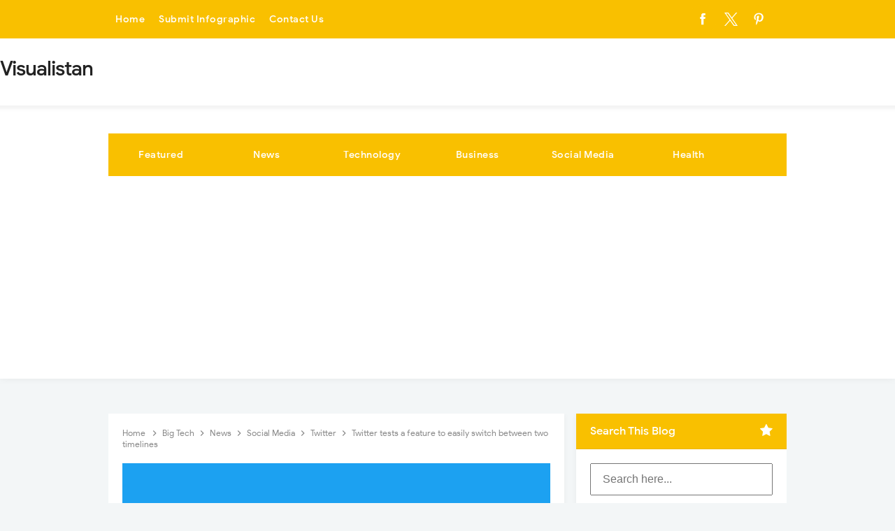

--- FILE ---
content_type: text/html; charset=UTF-8
request_url: https://www.visualistan.com/2021/10/twitters-new-ad-format-displays-ads-in.html
body_size: 42983
content:
<!DOCTYPE html>
<HTML class='ltr no-js rwd item' dir='ltr'>
<head>


  
  

<!-- Global site tag (gtag.js) - Google Ads: 988767352 -->
<script async='async' src='https://www.googletagmanager.com/gtag/js?id=AW-988767352'></script>
<script>
  window.dataLayer = window.dataLayer || [];
  function gtag(){dataLayer.push(arguments);}
  gtag('js', new Date());

  gtag('config', 'AW-988767352');
</script>
<meta content='b2f3621fa5b6dd621a8d7ed03630fc4e' name='p:domain_verify'/>
<!-- Google tag (gtag.js) -->
<script async='async' src='https://www.googletagmanager.com/gtag/js?id=UA-42110574-1'></script>
<script>
  window.dataLayer = window.dataLayer || [];
  function gtag(){dataLayer.push(arguments);}
  gtag('js', new Date());

  gtag('config', 'UA-42110574-1');
</script>
<!-- [ Meta Tag SEO ] -->
<include expiration='7d' path='*.css'></include>
<include expiration='7d' path='*.js'></include>
<include expiration='3d' path='*.gif'></include>
<include expiration='3d' path='*.jpeg'></include>
<include expiration='3d' path='*.jpg'></include>
<include expiration='3d' path='*.png'></include>
<meta charset='utf-8'/>
<meta content='width=device-width, initial-scale=1' name='viewport'/>
<meta content='blogger' name='generator'/>
<meta content='text/html; charset=UTF-8' http-equiv='Content-Type'/>
<link href='https://www.blogger.com/openid-server.g' rel='openid.server'/>
<link href='https://www.visualistan.com/' rel='openid.delegate'/>
<link href='https://www.visualistan.com/2021/10/twitters-new-ad-format-displays-ads-in.html' rel='canonical'/>
<title>Twitter&#8217;s New Ad Format Displays Ads in the Middle of Tweet Replies  - Visualistan</title>
<meta content='Twitter is testing a new ad format on its platform for iOS and Android. As a result, some people are seeing ads in the midst of conversations.' name='description'/>
<script type='application/ld+json'>{ "@context": "https://schema.org", "@type": "WebSite", "url": "https://www.visualistan.com/", "potentialAction": { "@type": "SearchAction", "target": "https://www.visualistan.com/?q={search_term}", "query-input": "required name=search_term" } }</script>
<meta content='Twitter’s New Ad Format Displays Ads in the Middle of Tweet Replies , Visualistan: Twitter’s New Ad Format Displays Ads in the Middle of Tweet Replies , Visualistan' name='keywords'/>
<link href='https://www.visualistan.com/feeds/posts/default' rel='alternate' title='Visualistan - Atom' type='application/atom+xml'/>
<link href='https://www.visualistan.com/feeds/posts/default?alt=rss' rel='alternate' title='Visualistan - RSS' type='application/rss+xml'/>
<link href='https://www.blogger.com/feeds/912907141136430987/posts/default' rel='alternate' title='Visualistan - Atom' type='application/atom+xml'/>
<link href='https://blogger.googleusercontent.com/img/a/AVvXsEjb4bDu0ot7O1tYYGSlhbReaQg986w5gnDXK__4J3ksouxxHiF09UCCtONzJ4fC2quM2QQj6spggnA7sc1yWcho9vN5VrBTVubnxhIwr0GNtPY06OLG8xrVdzBa8a_G8C36nAjeJtvOMrw5yTWrwL_cT_AjCm8IX4nj0yy1y5lVa5uflO5_wxPy43UH=s72-w640-c-h380' rel='image_src'/>
<link href='https://www.visualistan.com/2021/10/twitters-new-ad-format-displays-ads-in.html' hreflang='x-default' rel='alternate'/>
<link href='/favicon.ico' rel='icon' type='image/x-icon'/>
<link href='https://plus.google.com/USER-GOOGLE-PLUS/posts' rel='publisher'/>
<link href='https://plus.google.com/USER-GOOGLE-PLUS/about' rel='author'/>
<link href='https://plus.google.com/USER-GOOGLE-PLUS' rel='me'/>
<meta content='KODE-VALIDASI-GOOGLE-WEBMASTER' name='google-site-verification'/>
<meta content='KODE-VALIDASI-BING-WEBMASTER' name='msvalidate.01'/>
<meta content='Indonesia' name='geo.placename'/>
<meta content='NAMA-ADMIN' name='Author'/>
<meta content='general' name='rating'/>
<meta content='id' name='geo.country'/>
<!-- [ Social Media Meta Tag ] -->
<meta content='Twitter’s New Ad Format Displays Ads in the Middle of Tweet Replies ' property='og:title'/>
<meta content='https://www.visualistan.com/2021/10/twitters-new-ad-format-displays-ads-in.html' property='og:url'/>
<meta content='article' property='og:type'/>
<meta content='Visualistan' property='og:site_name'/>
<meta content='Twitter is testing a new ad format on its platform for iOS and Android. As a result, some people are seeing ads in the midst of conversations.' property='og:description'/>
<meta content='https://blogger.googleusercontent.com/img/a/AVvXsEjb4bDu0ot7O1tYYGSlhbReaQg986w5gnDXK__4J3ksouxxHiF09UCCtONzJ4fC2quM2QQj6spggnA7sc1yWcho9vN5VrBTVubnxhIwr0GNtPY06OLG8xrVdzBa8a_G8C36nAjeJtvOMrw5yTWrwL_cT_AjCm8IX4nj0yy1y5lVa5uflO5_wxPy43UH=w640-h380' property='og:image'/>
<meta content='https://www.facebook.com/PROFIL-FACEBOOK' property='article:author'/>
<meta content='https://www.facebook.com/FAN-PAGE-FACEBOOK' property='article:publisher'/>
<meta content='KODE-APLIKASI-FACEBOOK' property='fb:app_id'/>
<meta content='KODE-ADMIN-FACEBOOK' property='fb:admins'/>
<meta content='en_US' property='og:locale'/>
<meta content='en_GB' property='og:locale:alternate'/>
<meta content='id_ID' property='og:locale:alternate'/>
<meta content='summary' name='twitter:card'/>
<meta content='Visualistan: Twitter’s New Ad Format Displays Ads in the Middle of Tweet Replies ' name='twitter:title'/>
<meta content='USER-TWITTER' name='twitter:site'/>
<meta content='USER-TWITTER' name='twitter:creator'/>
<meta content='summary_large_image' name='twitter:card'/>
<link href='//ajax.googleapis.com' rel='dns-prefetch'/>
<link href='//www.google-analytics.com' rel='dns-prefetch'/>
<link href='//googleads.g.doubleclick.net' rel='dns-prefetch'/>
<link href='//www.googletagservices.com' rel='dns-prefetch'/>
<link href='//pagead2.googlesyndication.com' rel='dns-prefetch'/>
<link href='//maxcdn.bootstrapcdn.com' rel='dns-prefetch'/>
<link href='//adservice.google.ca' rel='dns-prefetch'/>
<link href='//adservice.google.com' rel='dns-prefetch'/>
<link href='//resources.blogblog.com' rel='dns-prefetch'/>
<link href='//fonts.googleapis.com' rel='dns-prefetch'/>
<link href='//1.bp.blogspot.com' rel='dns-prefetch'/>
<link href='//2.bp.blogspot.com' rel='dns-prefetch'/>
<link href='//3.bp.blogspot.com' rel='dns-prefetch'/>
<link href='//4.bp.blogspot.com' rel='dns-prefetch'/>
<link href='//disqus.com' rel='dns-prefetch'/>
<link href='//github.com' rel='dns-prefetch'/>
<link href='//cdn.rawgit.com' rel='dns-prefetch'/>
<link href='//fontawesome.com' rel='dns-prefetch'/>
<link href='//www.sharethis.com' rel='dns-prefetch'/>
<link href='//cdn.jsdelivr.net' rel='dns-prefetch'/>
<style type="text/css">
<!-- /*<style id='page-skin-1' type='text/css'><!--
*/
/*
Name             : Viral Go Arlina! Responsive Template
Theme Published  : June 2020
Style            : Blogger
*/
html,body,div,span,applet,object,iframe,h1,h2,h3,h4,h5,h6,p,blockquote,pre,a,abbr,acronym,address,big,cite,code,del,dfn,em,img,ins,kbd,q,s,samp,small,strike,strong,sub,sup,tt,var,b,u,i,center,dl,dt,dd,ol,ul,li,fieldset,form,label,legend,table,caption,tbody,tfoot,thead,tr,th,td,article,aside,canvas,details,embed,figure,figcaption,footer,header,hgroup,menu,nav,output,ruby,section,summary,time,mark,audio,video{margin:0;padding:0;border:0;font-size:100%;font:inherit;vertical-align:baseline}article,aside,details,figcaption,figure,footer,header,hgroup,menu,nav,section{display:block}body{line-height:1;display:block}*{margin:0;padding:0}html{display:block;-webkit-text-size-adjust:100%}ol,ul{list-style:none}blockquote,q{quotes:none}blockquote:before,blockquote:after,q:before,q:after{background:transparent}table{border-collapse:collapse;border-spacing:0}.section,.widget{margin:0}.section.header{padding:0;margin:0}*{padding:0;margin:0;-webkit-box-sizing:border-box;-moz-box-sizing:border-box;-box-sizing:border-box}.widget ul{padding:0;list-style:none}body{background:#f3f6f7;font-family:'Google Sans',sans-serif;font-size:16px;font-weight:400;text-align:left;color:#000;margin:0;padding:0;line-height:normal}a,a:link,a:visited{color:#f24a4a;text-decoration:none;transition:all .3s}a:hover,a:hover:visited{color:#e54444;cursor:pointer}header nav ul li a,.search-icon,.footer-menu li a,.entrie-pagination a,.bt-menu{color:#000;cursor:pointer;font-size:1.5rem}.post-details a:hover{border:0;background:none}.post-body blockquote{background:#fdd790;color:#000;font-size:15px;position:relative;padding:1.2em 1.5em;margin:1em auto;overflow:hidden;text-align:left;word-spacing:0}.post-body blockquote:before{content:"";position:absolute;top:0;right:0;border-width:0 16px 16px 0;border-style:solid;border-color:#fff #fff #d8b471 #d8b471;background:#d8b471;display:block;width:0}.post-body blockquote:hover:before{display:none}.post-body blockquote kbd,.post-body blockquote a{display:inline-block;background:#e74c3c;color:#fff;border-radius:3px;padding:0 7px;font-size:13px;font-weight:500;margin:0 3px;transition:all .3s}.post-body blockquote kbd:hover,.post-body blockquote a:hover{background:#c0392b;color:#fff}pre{white-space:pre;word-wrap:normal;overflow:auto;font-size:14px;margin:0}hr{margin-top:2rem;background:#ccc;height:1px;border:0;margin-bottom:2rem}h1,h2,h3,h4,h5,h6{font-weight:500;line-height:normal}h1{font-size:200%}h2{font-size:180%}h3{font-size:160%}h4{font-size:140%}h5{font-size:120%}h6{font-size:100%}.post-body h1{font-size:150%}.post-body h2{font-size:140%}.post-body h3{font-size:130%}.post-body h4{font-size:120%}.post-body h5{font-size:110%}.post-body h6{font-size:100%}.post h1{padding:0 0 20px 0;border-bottom:1px dotted #ddd;font-size:25px;font-weight:500}.post h2{font-size:20px;font-weight:500}img{max-width:100%;height:auto}iframe{max-width:100%}ol,.post-body ul{margin:0 0 0 30px;padding:0;line-height:1.8;list-style:square}ol{counter-reset:li;list-style:none;padding:0;margin:0}ol ol{margin:0 0 0 2em}.post ol li{position:relative;display:block;padding:0;margin:.5em 0 .5em 2em;background:#fff;text-decoration:none}.post ol li:before{content:counter(li);counter-increment:li;position:absolute;left:-2.5em;height:2em;width:2em;text-align:center}input,button,select,textarea{font-size:100%;line-height:normal;vertical-align:baseline}textarea{display:block;box-sizing:border-box;outline:none}input.placeholder_text,textarea.placeholder_text{color:#888}input::-webkit-input-placeholder,textarea::-webkit-input-placeholder,input:-moz-placeholder,textarea:-moz-placeholder,input.placeholder_text,textarea.placeholder_text{color:#444}[placeholder]:focus::-webkit-input-placeholder{transition:opacity .5s .5s ease;opacity:0}input:focus{outline:none}input[type="text"],input[type="email"]{padding:12px 16px;font-size:16px}button,input[type="button"],input[type="reset"],input[type="submit"],.button{border:0;color:#fff;cursor:pointer;font-size:14px;font-weight:400;padding:12px 16px;white-space:normal;width:auto;border-radius:3px;outline:0}button:focus,button:hover,input[type="button"]:focus,input[type="button"]:hover,input[type="reset"]:focus,input[type="reset"]:hover,input[type="submit"]:focus,input[type="submit"]:hover,.button:focus,.button:hover{color:#fff}.wrapper{width:100%;max-width:990px;padding:0 10px;margin:0 auto;position:relative;overflow:hidden}.hidden{visibility:hidden}.wrapper:after,.entrie-pagination:after,footer:after,.clear{clear:both;content:'';display:block}*,*:before,*:after{-webkit-box-sizing:border-box;-moz-box-sizing:border-box;box-sizing:border-box}b,strong{font-weight:500}dfn,cite,em,i{font-style:italic}ins{background:#e1e5e6}kbd{font-size:95%;overflow-wrap:break-word;word-wrap:break-word;position:relative;color:#2e2f3e;background:linear-gradient(to right,#fce3ec,#ffe8cc);padding:.1rem .3rem .2rem;border-radius:.2rem}kbd:before{position:absolute;content:'Double click to select';display:table;bottom:23px;left:0;background:#28a1f0;color:#fff;padding:6px;border-radius:3px;font-size:70%;line-height:1;opacity:0;visibility:hidden;z-index:2;transition:all .3s}kbd:hover:before{opacity:1;visibility:visible}.post-body table{width:100%;max-width:100%;border-radius:3px;overflow:hidden}.post-body table td,.post-body table caption{border:0;padding:10px 15px;text-align:left;vertical-align:top;color:#57606f;font-size:.9rem}.post-body table td:first-child{border-right:0}.post-body table th{background:#747d8c;color:#fff;border:0;padding:10px 15px;text-align:left;vertical-align:top;font-size:15px}.post-body table tr th:hover{background:#57606f}.post-body table.tr-caption-container{border:0;margin:0}.post-body table caption{border:none;font-style:italic}.post-body td,.post-body th{vertical-align:top;text-align:left;font-size:13px;padding:3px 5px;border:0}.post-body td a{background:#fff;color:#57606f;padding:3px 8px;font-size:70%;float:right;display:inline-block;border-radius:3px;text-transform:uppercase;box-shadow:0 2px 8px rgba(0,0,0,0.05)}.post-body td a:hover{box-shadow:0 5px 11px rgba(0,0,0,0.15),0 3px 3px rgba(0,0,0,0.12)}.post-body td a[target="_blank"]:after{margin-left:5px}.post-body table.tr-caption-container td{border:0;padding:0;background:#fff;line-height:17px;overflow:hidden;text-align:center;text-overflow:ellipsis;white-space:nowrap;font-weight:500;color:#57606f}.post-body table.tr-caption-container,.post-body table.tr-caption-container img,.post-body img{max-width:100%;height:auto}.post-body table tr:nth-of-type(even) td{background-color:#f6f8f9}.post-body table tr:nth-of-type(odd) td{background-color:#f3f6f7}.post-body table tr td:nth-of-type(even){border-left:1px solid rgba(0,0,0,0.03)}.post-body table tr th:nth-of-type(even){border-left:1px solid rgba(255,255,255,0.03)}.post-body li{list-style-type:circle}.post-body td.tr-caption{background:#465158!important;color:#fff!important;font-size:85%;padding:10px!important}.sr{visibility:hidden;width:0;height:0}body#layout{visibility:visible!important}body#layout #content{width:60%;display:inline-block;float:left}body#layout .section h4{margin:2px 0 0 5px}body#layout header{margin-top:90px}body#layout #sidebar{padding:0;width:40%;float:right}body#layout .wrapper{width:100%;max-width:auto;padding:0;margin:0;position:relative}body#layout .column-4{width:33.33333333%;display:inline-block;float:left}body#layout .footer{margin:30px 0 0 0}body#layout .header-contentx{overflow:visible;height:auto}body#layout .header-title{float:left;width:50%;max-height:auto;margin:auto}body#layout .header-kanan{width:50%;height:auto}body#layout .header-top-menu .topn-bar-nav,body#layout .header-top-menu .topn-bar-sosmed{width:50%;float:left}#header-wrapper ins{background:#f3f6f7}b,bold{font-weight:500}
/* Fonts */
@font-face{font-family:'Google Sans';font-style:normal;font-weight:400;src:local('Google Sans Regular'),local(GoogleSans-Regular),url(//fonts.gstatic.com/s/googlesans/v5/4UaGrENHsxJlGDuGo1OIlL3Kwp5MKg.woff2) format("woff2");unicode-range:U+0400-045F,U+0490-0491,U+04B0-04B1,U+2116}@font-face{font-family:'Google Sans';font-style:normal;font-weight:400;src:local('Google Sans Regular'),local(GoogleSans-Regular),url(//fonts.gstatic.com/s/googlesans/v5/4UaGrENHsxJlGDuGo1OIlL3Nwp5MKg.woff2) format("woff2");unicode-range:U+0370-03FF}@font-face{font-family:'Google Sans';font-style:normal;font-weight:400;src:local('Google Sans Regular'),local(GoogleSans-Regular),url(//fonts.gstatic.com/s/googlesans/v5/4UaGrENHsxJlGDuGo1OIlL3Awp5MKg.woff2) format("woff2");unicode-range:U+0100-024F,U+0259,U+1E00-1EFF,U+2020,U+20A0-20AB,U+20AD-20CF,U+2113,U+2C60-2C7F,U+A720-A7FF}@font-face{font-family:'Google Sans';font-style:normal;font-weight:400;src:local('Google Sans Regular'),local(GoogleSans-Regular),url(//fonts.gstatic.com/s/googlesans/v5/4UaGrENHsxJlGDuGo1OIlL3Owp4.woff2) format("woff2");unicode-range:U+0000-00FF,U+0131,U+0152-0153,U+02BB-02BC,U+02C6,U+02DA,U+02DC,U+2000-206F,U+2074,U+20AC,U+2122,U+2191,U+2193,U+2212,U+2215,U+FEFF,U+FFFD}@font-face{font-family:'Google Sans';font-style:normal;font-weight:500;src:local('Google Sans Medium'),local(GoogleSans-Medium),url(//fonts.gstatic.com/s/googlesans/v5/4UabrENHsxJlGDuGo1OIlLU94Yt3CwZ-Pw.woff2) format("woff2");unicode-range:U+0400-045F,U+0490-0491,U+04B0-04B1,U+2116}@font-face{font-family:'Google Sans';font-style:normal;font-weight:500;src:local('Google Sans Medium'),local(GoogleSans-Medium),url(//fonts.gstatic.com/s/googlesans/v5/4UabrENHsxJlGDuGo1OIlLU94YtwCwZ-Pw.woff2) format("woff2");unicode-range:U+0370-03FF}@font-face{font-family:'Google Sans';font-style:normal;font-weight:500;src:local('Google Sans Medium'),local(GoogleSans-Medium),url(//fonts.gstatic.com/s/googlesans/v5/4UabrENHsxJlGDuGo1OIlLU94Yt9CwZ-Pw.woff2) format("woff2");unicode-range:U+0100-024F,U+0259,U+1E00-1EFF,U+2020,U+20A0-20AB,U+20AD-20CF,U+2113,U+2C60-2C7F,U+A720-A7FF}@font-face{font-family:'Google Sans';font-style:normal;font-weight:500;src:local('Google Sans Medium'),local(GoogleSans-Medium),url(//fonts.gstatic.com/s/googlesans/v5/4UabrENHsxJlGDuGo1OIlLU94YtzCwY.woff2) format("woff2");unicode-range:U+0000-00FF,U+0131,U+0152-0153,U+02BB-02BC,U+02C6,U+02DA,U+02DC,U+2000-206F,U+2074,U+20AC,U+2122,U+2191,U+2193,U+2212,U+2215,U+FEFF,U+FFFD}
/* Fontawesome */
@font-face{font-family:'FontAwesome';src:url('https://maxcdn.bootstrapcdn.com/font-awesome/4.7.0/fonts/fontawesome-webfont.eot?v=4.7.0');src:url('https://maxcdn.bootstrapcdn.com/font-awesome/4.7.0/fonts/fontawesome-webfont.eot?#iefix&v=4.7.0') format('embedded-opentype'),url('https://maxcdn.bootstrapcdn.com/font-awesome/4.7.0/fonts/fontawesome-webfont.woff2?v=4.7.0') format('woff2'),url('https://maxcdn.bootstrapcdn.com/font-awesome/4.7.0/fonts/fontawesome-webfont.woff?v=4.7.0') format('woff'),url('https://maxcdn.bootstrapcdn.com/font-awesome/4.7.0/fonts/fontawesome-webfont.ttf?v=4.7.0') format('truetype'),url('https://maxcdn.bootstrapcdn.com/font-awesome/4.7.0/fonts/fontawesome-webfont.svg?v=4.7.0#fontawesomeregular') format('svg');font-weight:normal;font-style:normal}.fa{display:inline-block;font:normal normal normal 14px/1 FontAwesome;font-size:inherit;text-rendering:auto;-webkit-font-smoothing:antialiased;-moz-osx-font-smoothing:grayscale}.fa-lg{font-size:1.33333333em;line-height:.75em;vertical-align:-15%}.fa-2x{font-size:2em}.fa-3x{font-size:3em}.fa-4x{font-size:4em}.fa-5x{font-size:5em}.fa-fw{width:1.28571429em;text-align:center}.fa-ul{padding-left:0;margin-left:2.14285714em;list-style-type:none}.fa-ul>li{position:relative}.fa-li{position:absolute;left:-2.14285714em;width:2.14285714em;top:.14285714em;text-align:center}.fa-li.fa-lg{left:-1.85714286em}.fa-border{padding:.2em .25em .15em;border:solid .08em #eee;border-radius:.1em}.fa-pull-left{float:left}.fa-pull-right{float:right}.fa.fa-pull-left{margin-right:.3em}.fa.fa-pull-right{margin-left:.3em}.pull-right{float:right}.pull-left{float:left}.fa.pull-left{margin-right:.3em}.fa.pull-right{margin-left:.3em}.fa-spin{-webkit-animation:fa-spin 2s infinite linear;animation:fa-spin 2s infinite linear}.fa-pulse{-webkit-animation:fa-spin 1s infinite steps(8);animation:fa-spin 1s infinite steps(8)}@-webkit-keyframes fa-spin{0%{-webkit-transform:rotate(0deg);transform:rotate(0deg)}100%{-webkit-transform:rotate(359deg);transform:rotate(359deg)}}@keyframes fa-spin{0%{-webkit-transform:rotate(0deg);transform:rotate(0deg)}100%{-webkit-transform:rotate(359deg);transform:rotate(359deg)}}.fa-rotate-90{-ms-filter:"progid:DXImageTransform.Microsoft.BasicImage(rotation=1)";-webkit-transform:rotate(90deg);-ms-transform:rotate(90deg);transform:rotate(90deg)}.fa-rotate-180{-ms-filter:"progid:DXImageTransform.Microsoft.BasicImage(rotation=2)";-webkit-transform:rotate(180deg);-ms-transform:rotate(180deg);transform:rotate(180deg)}.fa-rotate-270{-ms-filter:"progid:DXImageTransform.Microsoft.BasicImage(rotation=3)";-webkit-transform:rotate(270deg);-ms-transform:rotate(270deg);transform:rotate(270deg)}.fa-flip-horizontal{-ms-filter:"progid:DXImageTransform.Microsoft.BasicImage(rotation=0, mirror=1)";-webkit-transform:scale(-1, 1);-ms-transform:scale(-1, 1);transform:scale(-1, 1)}.fa-flip-vertical{-ms-filter:"progid:DXImageTransform.Microsoft.BasicImage(rotation=2, mirror=1)";-webkit-transform:scale(1, -1);-ms-transform:scale(1, -1);transform:scale(1, -1)}:root .fa-rotate-90,:root .fa-rotate-180,:root .fa-rotate-270,:root .fa-flip-horizontal,:root .fa-flip-vertical{filter:none}.fa-stack{position:relative;display:inline-block;width:2em;height:2em;line-height:2em;vertical-align:middle}.fa-stack-1x,.fa-stack-2x{position:absolute;left:0;width:100%;text-align:center}.fa-stack-1x{line-height:inherit}.fa-stack-2x{font-size:2em}.fa-inverse{color:#fff}.fa-glass:before{content:"\f000"}.fa-music:before{content:"\f001"}.fa-search:before{content:"\f002"}.fa-envelope-o:before{content:"\f003"}.fa-heart:before{content:"\f004"}.fa-star:before{content:"\f005"}.fa-star-o:before{content:"\f006"}.fa-user:before{content:"\f007"}.fa-film:before{content:"\f008"}.fa-th-large:before{content:"\f009"}.fa-th:before{content:"\f00a"}.fa-th-list:before{content:"\f00b"}.fa-check:before{content:"\f00c"}.fa-remove:before,.fa-close:before,.fa-times:before{content:"\f00d"}.fa-search-plus:before{content:"\f00e"}.fa-search-minus:before{content:"\f010"}.fa-power-off:before{content:"\f011"}.fa-signal:before{content:"\f012"}.fa-gear:before,.fa-cog:before{content:"\f013"}.fa-trash-o:before{content:"\f014"}.fa-home:before{content:"\f015"}.fa-file-o:before{content:"\f016"}.fa-clock-o:before{content:"\f017"}.fa-road:before{content:"\f018"}.fa-download:before{content:"\f019"}.fa-arrow-circle-o-down:before{content:"\f01a"}.fa-arrow-circle-o-up:before{content:"\f01b"}.fa-inbox:before{content:"\f01c"}.fa-play-circle-o:before{content:"\f01d"}.fa-rotate-right:before,.fa-repeat:before{content:"\f01e"}.fa-refresh:before{content:"\f021"}.fa-list-alt:before{content:"\f022"}.fa-lock:before{content:"\f023"}.fa-flag:before{content:"\f024"}.fa-headphones:before{content:"\f025"}.fa-volume-off:before{content:"\f026"}.fa-volume-down:before{content:"\f027"}.fa-volume-up:before{content:"\f028"}.fa-qrcode:before{content:"\f029"}.fa-barcode:before{content:"\f02a"}.fa-tag:before{content:"\f02b"}.fa-tags:before{content:"\f02c"}.fa-book:before{content:"\f02d"}.fa-bookmark:before{content:"\f02e"}.fa-print:before{content:"\f02f"}.fa-camera:before{content:"\f030"}.fa-font:before{content:"\f031"}.fa-bold:before{content:"\f032"}.fa-italic:before{content:"\f033"}.fa-text-height:before{content:"\f034"}.fa-text-width:before{content:"\f035"}.fa-align-left:before{content:"\f036"}.fa-align-center:before{content:"\f037"}.fa-align-right:before{content:"\f038"}.fa-align-justify:before{content:"\f039"}.fa-list:before{content:"\f03a"}.fa-dedent:before,.fa-outdent:before{content:"\f03b"}.fa-indent:before{content:"\f03c"}.fa-video-camera:before{content:"\f03d"}.fa-photo:before,.fa-image:before,.fa-picture-o:before{content:"\f03e"}.fa-pencil:before{content:"\f040"}.fa-map-marker:before{content:"\f041"}.fa-adjust:before{content:"\f042"}.fa-tint:before{content:"\f043"}.fa-edit:before,.fa-pencil-square-o:before{content:"\f044"}.fa-share-square-o:before{content:"\f045"}.fa-check-square-o:before{content:"\f046"}.fa-arrows:before{content:"\f047"}.fa-step-backward:before{content:"\f048"}.fa-fast-backward:before{content:"\f049"}.fa-backward:before{content:"\f04a"}.fa-play:before{content:"\f04b"}.fa-pause:before{content:"\f04c"}.fa-stop:before{content:"\f04d"}.fa-forward:before{content:"\f04e"}.fa-fast-forward:before{content:"\f050"}.fa-step-forward:before{content:"\f051"}.fa-eject:before{content:"\f052"}.fa-chevron-left:before{content:"\f053"}.fa-chevron-right:before{content:"\f054"}.fa-plus-circle:before{content:"\f055"}.fa-minus-circle:before{content:"\f056"}.fa-times-circle:before{content:"\f057"}.fa-check-circle:before{content:"\f058"}.fa-question-circle:before{content:"\f059"}.fa-info-circle:before{content:"\f05a"}.fa-crosshairs:before{content:"\f05b"}.fa-times-circle-o:before{content:"\f05c"}.fa-check-circle-o:before{content:"\f05d"}.fa-ban:before{content:"\f05e"}.fa-arrow-left:before{content:"\f060"}.fa-arrow-right:before{content:"\f061"}.fa-arrow-up:before{content:"\f062"}.fa-arrow-down:before{content:"\f063"}.fa-mail-forward:before,.fa-share:before{content:"\f064"}.fa-expand:before{content:"\f065"}.fa-compress:before{content:"\f066"}.fa-plus:before{content:"\f067"}.fa-minus:before{content:"\f068"}.fa-asterisk:before{content:"\f069"}.fa-exclamation-circle:before{content:"\f06a"}.fa-gift:before{content:"\f06b"}.fa-leaf:before{content:"\f06c"}.fa-fire:before{content:"\f06d"}.fa-eye:before{content:"\f06e"}.fa-eye-slash:before{content:"\f070"}.fa-warning:before,.fa-exclamation-triangle:before{content:"\f071"}.fa-plane:before{content:"\f072"}.fa-calendar:before{content:"\f073"}.fa-random:before{content:"\f074"}.fa-comment:before{content:"\f075"}.fa-magnet:before{content:"\f076"}.fa-chevron-up:before{content:"\f077"}.fa-chevron-down:before{content:"\f078"}.fa-retweet:before{content:"\f079"}.fa-shopping-cart:before{content:"\f07a"}.fa-folder:before{content:"\f07b"}.fa-folder-open:before{content:"\f07c"}.fa-arrows-v:before{content:"\f07d"}.fa-arrows-h:before{content:"\f07e"}.fa-bar-chart-o:before,.fa-bar-chart:before{content:"\f080"}.fa-twitter-square:before{content:"\f081"}.fa-facebook-square:before{content:"\f082"}.fa-camera-retro:before{content:"\f083"}.fa-key:before{content:"\f084"}.fa-gears:before,.fa-cogs:before{content:"\f085"}.fa-comments:before{content:"\f086"}.fa-thumbs-o-up:before{content:"\f087"}.fa-thumbs-o-down:before{content:"\f088"}.fa-star-half:before{content:"\f089"}.fa-heart-o:before{content:"\f08a"}.fa-sign-out:before{content:"\f08b"}.fa-linkedin-square:before{content:"\f08c"}.fa-thumb-tack:before{content:"\f08d"}.fa-external-link:before{content:"\f08e"}.fa-sign-in:before{content:"\f090"}.fa-trophy:before{content:"\f091"}.fa-github-square:before{content:"\f092"}.fa-upload:before{content:"\f093"}.fa-lemon-o:before{content:"\f094"}.fa-phone:before{content:"\f095"}.fa-square-o:before{content:"\f096"}.fa-bookmark-o:before{content:"\f097"}.fa-phone-square:before{content:"\f098"}.fa-twitter:before{content:"\f099"}.fa-facebook-f:before,.fa-facebook:before{content:"\f09a"}.fa-github:before{content:"\f09b"}.fa-unlock:before{content:"\f09c"}.fa-credit-card:before{content:"\f09d"}.fa-feed:before,.fa-rss:before{content:"\f09e"}.fa-hdd-o:before{content:"\f0a0"}.fa-bullhorn:before{content:"\f0a1"}.fa-bell:before{content:"\f0f3"}.fa-certificate:before{content:"\f0a3"}.fa-hand-o-right:before{content:"\f0a4"}.fa-hand-o-left:before{content:"\f0a5"}.fa-hand-o-up:before{content:"\f0a6"}.fa-hand-o-down:before{content:"\f0a7"}.fa-arrow-circle-left:before{content:"\f0a8"}.fa-arrow-circle-right:before{content:"\f0a9"}.fa-arrow-circle-up:before{content:"\f0aa"}.fa-arrow-circle-down:before{content:"\f0ab"}.fa-globe:before{content:"\f0ac"}.fa-wrench:before{content:"\f0ad"}.fa-tasks:before{content:"\f0ae"}.fa-filter:before{content:"\f0b0"}.fa-briefcase:before{content:"\f0b1"}.fa-arrows-alt:before{content:"\f0b2"}.fa-group:before,.fa-users:before{content:"\f0c0"}.fa-chain:before,.fa-link:before{content:"\f0c1"}.fa-cloud:before{content:"\f0c2"}.fa-flask:before{content:"\f0c3"}.fa-cut:before,.fa-scissors:before{content:"\f0c4"}.fa-copy:before,.fa-files-o:before{content:"\f0c5"}.fa-paperclip:before{content:"\f0c6"}.fa-save:before,.fa-floppy-o:before{content:"\f0c7"}.fa-square:before{content:"\f0c8"}.fa-navicon:before,.fa-reorder:before,.fa-bars:before{content:"\f0c9"}.fa-list-ul:before{content:"\f0ca"}.fa-list-ol:before{content:"\f0cb"}.fa-strikethrough:before{content:"\f0cc"}.fa-underline:before{content:"\f0cd"}.fa-table:before{content:"\f0ce"}.fa-magic:before{content:"\f0d0"}.fa-truck:before{content:"\f0d1"}.fa-pinterest:before{content:"\f0d2"}.fa-pinterest-square:before{content:"\f0d3"}.fa-google-plus-square:before{content:"\f0d4"}.fa-google-plus:before{content:"\f0d5"}.fa-money:before{content:"\f0d6"}.fa-caret-down:before{content:"\f0d7"}.fa-caret-up:before{content:"\f0d8"}.fa-caret-left:before{content:"\f0d9"}.fa-caret-right:before{content:"\f0da"}.fa-columns:before{content:"\f0db"}.fa-unsorted:before,.fa-sort:before{content:"\f0dc"}.fa-sort-down:before,.fa-sort-desc:before{content:"\f0dd"}.fa-sort-up:before,.fa-sort-asc:before{content:"\f0de"}.fa-envelope:before{content:"\f0e0"}.fa-linkedin:before{content:"\f0e1"}.fa-rotate-left:before,.fa-undo:before{content:"\f0e2"}.fa-legal:before,.fa-gavel:before{content:"\f0e3"}.fa-dashboard:before,.fa-tachometer:before{content:"\f0e4"}.fa-comment-o:before{content:"\f0e5"}.fa-comments-o:before{content:"\f0e6"}.fa-flash:before,.fa-bolt:before{content:"\f0e7"}.fa-sitemap:before{content:"\f0e8"}.fa-umbrella:before{content:"\f0e9"}.fa-paste:before,.fa-clipboard:before{content:"\f0ea"}.fa-lightbulb-o:before{content:"\f0eb"}.fa-exchange:before{content:"\f0ec"}.fa-cloud-download:before{content:"\f0ed"}.fa-cloud-upload:before{content:"\f0ee"}.fa-user-md:before{content:"\f0f0"}.fa-stethoscope:before{content:"\f0f1"}.fa-suitcase:before{content:"\f0f2"}.fa-bell-o:before{content:"\f0a2"}.fa-coffee:before{content:"\f0f4"}.fa-cutlery:before{content:"\f0f5"}.fa-file-text-o:before{content:"\f0f6"}.fa-building-o:before{content:"\f0f7"}.fa-hospital-o:before{content:"\f0f8"}.fa-ambulance:before{content:"\f0f9"}.fa-medkit:before{content:"\f0fa"}.fa-fighter-jet:before{content:"\f0fb"}.fa-beer:before{content:"\f0fc"}.fa-h-square:before{content:"\f0fd"}.fa-plus-square:before{content:"\f0fe"}.fa-angle-double-left:before{content:"\f100"}.fa-angle-double-right:before{content:"\f101"}.fa-angle-double-up:before{content:"\f102"}.fa-angle-double-down:before{content:"\f103"}.fa-angle-left:before{content:"\f104"}.fa-angle-right:before{content:"\f105"}.fa-angle-up:before{content:"\f106"}.fa-angle-down:before{content:"\f107"}.fa-desktop:before{content:"\f108"}.fa-laptop:before{content:"\f109"}.fa-tablet:before{content:"\f10a"}.fa-mobile-phone:before,.fa-mobile:before{content:"\f10b"}.fa-circle-o:before{content:"\f10c"}.fa-quote-left:before{content:"\f10d"}.fa-quote-right:before{content:"\f10e"}.fa-spinner:before{content:"\f110"}.fa-circle:before{content:"\f111"}.fa-mail-reply:before,.fa-reply:before{content:"\f112"}.fa-github-alt:before{content:"\f113"}.fa-folder-o:before{content:"\f114"}.fa-folder-open-o:before{content:"\f115"}.fa-smile-o:before{content:"\f118"}.fa-frown-o:before{content:"\f119"}.fa-meh-o:before{content:"\f11a"}.fa-gamepad:before{content:"\f11b"}.fa-keyboard-o:before{content:"\f11c"}.fa-flag-o:before{content:"\f11d"}.fa-flag-checkered:before{content:"\f11e"}.fa-terminal:before{content:"\f120"}.fa-code:before{content:"\f121"}.fa-mail-reply-all:before,.fa-reply-all:before{content:"\f122"}.fa-star-half-empty:before,.fa-star-half-full:before,.fa-star-half-o:before{content:"\f123"}.fa-location-arrow:before{content:"\f124"}.fa-crop:before{content:"\f125"}.fa-code-fork:before{content:"\f126"}.fa-unlink:before,.fa-chain-broken:before{content:"\f127"}.fa-question:before{content:"\f128"}.fa-info:before{content:"\f129"}.fa-exclamation:before{content:"\f12a"}.fa-superscript:before{content:"\f12b"}.fa-subscript:before{content:"\f12c"}.fa-eraser:before{content:"\f12d"}.fa-puzzle-piece:before{content:"\f12e"}.fa-microphone:before{content:"\f130"}.fa-microphone-slash:before{content:"\f131"}.fa-shield:before{content:"\f132"}.fa-calendar-o:before{content:"\f133"}.fa-fire-extinguisher:before{content:"\f134"}.fa-rocket:before{content:"\f135"}.fa-maxcdn:before{content:"\f136"}.fa-chevron-circle-left:before{content:"\f137"}.fa-chevron-circle-right:before{content:"\f138"}.fa-chevron-circle-up:before{content:"\f139"}.fa-chevron-circle-down:before{content:"\f13a"}.fa-html5:before{content:"\f13b"}.fa-css3:before{content:"\f13c"}.fa-anchor:before{content:"\f13d"}.fa-unlock-alt:before{content:"\f13e"}.fa-bullseye:before{content:"\f140"}.fa-ellipsis-h:before{content:"\f141"}.fa-ellipsis-v:before{content:"\f142"}.fa-rss-square:before{content:"\f143"}.fa-play-circle:before{content:"\f144"}.fa-ticket:before{content:"\f145"}.fa-minus-square:before{content:"\f146"}.fa-minus-square-o:before{content:"\f147"}.fa-level-up:before{content:"\f148"}.fa-level-down:before{content:"\f149"}.fa-check-square:before{content:"\f14a"}.fa-pencil-square:before{content:"\f14b"}.fa-external-link-square:before{content:"\f14c"}.fa-share-square:before{content:"\f14d"}.fa-compass:before{content:"\f14e"}.fa-toggle-down:before,.fa-caret-square-o-down:before{content:"\f150"}.fa-toggle-up:before,.fa-caret-square-o-up:before{content:"\f151"}.fa-toggle-right:before,.fa-caret-square-o-right:before{content:"\f152"}.fa-euro:before,.fa-eur:before{content:"\f153"}.fa-gbp:before{content:"\f154"}.fa-dollar:before,.fa-usd:before{content:"\f155"}.fa-rupee:before,.fa-inr:before{content:"\f156"}.fa-cny:before,.fa-rmb:before,.fa-yen:before,.fa-jpy:before{content:"\f157"}.fa-ruble:before,.fa-rouble:before,.fa-rub:before{content:"\f158"}.fa-won:before,.fa-krw:before{content:"\f159"}.fa-bitcoin:before,.fa-btc:before{content:"\f15a"}.fa-file:before{content:"\f15b"}.fa-file-text:before{content:"\f15c"}.fa-sort-alpha-asc:before{content:"\f15d"}.fa-sort-alpha-desc:before{content:"\f15e"}.fa-sort-amount-asc:before{content:"\f160"}.fa-sort-amount-desc:before{content:"\f161"}.fa-sort-numeric-asc:before{content:"\f162"}.fa-sort-numeric-desc:before{content:"\f163"}.fa-thumbs-up:before{content:"\f164"}.fa-thumbs-down:before{content:"\f165"}.fa-youtube-square:before{content:"\f166"}.fa-youtube:before{content:"\f167"}.fa-xing:before{content:"\f168"}.fa-xing-square:before{content:"\f169"}.fa-youtube-play:before{content:"\f16a"}.fa-dropbox:before{content:"\f16b"}.fa-stack-overflow:before{content:"\f16c"}.fa-instagram:before{content:"\f16d"}.fa-flickr:before{content:"\f16e"}.fa-adn:before{content:"\f170"}.fa-bitbucket:before{content:"\f171"}.fa-bitbucket-square:before{content:"\f172"}.fa-tumblr:before{content:"\f173"}.fa-tumblr-square:before{content:"\f174"}.fa-long-arrow-down:before{content:"\f175"}.fa-long-arrow-up:before{content:"\f176"}.fa-long-arrow-left:before{content:"\f177"}.fa-long-arrow-right:before{content:"\f178"}.fa-apple:before{content:"\f179"}.fa-windows:before{content:"\f17a"}.fa-android:before{content:"\f17b"}.fa-linux:before{content:"\f17c"}.fa-dribbble:before{content:"\f17d"}.fa-skype:before{content:"\f17e"}.fa-foursquare:before{content:"\f180"}.fa-trello:before{content:"\f181"}.fa-female:before{content:"\f182"}.fa-male:before{content:"\f183"}.fa-gittip:before,.fa-gratipay:before{content:"\f184"}.fa-sun-o:before{content:"\f185"}.fa-moon-o:before{content:"\f186"}.fa-archive:before{content:"\f187"}.fa-bug:before{content:"\f188"}.fa-vk:before{content:"\f189"}.fa-weibo:before{content:"\f18a"}.fa-renren:before{content:"\f18b"}.fa-pagelines:before{content:"\f18c"}.fa-stack-exchange:before{content:"\f18d"}.fa-arrow-circle-o-right:before{content:"\f18e"}.fa-arrow-circle-o-left:before{content:"\f190"}.fa-toggle-left:before,.fa-caret-square-o-left:before{content:"\f191"}.fa-dot-circle-o:before{content:"\f192"}.fa-wheelchair:before{content:"\f193"}.fa-vimeo-square:before{content:"\f194"}.fa-turkish-lira:before,.fa-try:before{content:"\f195"}.fa-plus-square-o:before{content:"\f196"}.fa-space-shuttle:before{content:"\f197"}.fa-slack:before{content:"\f198"}.fa-envelope-square:before{content:"\f199"}.fa-wordpress:before{content:"\f19a"}.fa-openid:before{content:"\f19b"}.fa-institution:before,.fa-bank:before,.fa-university:before{content:"\f19c"}.fa-mortar-board:before,.fa-graduation-cap:before{content:"\f19d"}.fa-yahoo:before{content:"\f19e"}.fa-google:before{content:"\f1a0"}.fa-reddit:before{content:"\f1a1"}.fa-reddit-square:before{content:"\f1a2"}.fa-stumbleupon-circle:before{content:"\f1a3"}.fa-stumbleupon:before{content:"\f1a4"}.fa-delicious:before{content:"\f1a5"}.fa-digg:before{content:"\f1a6"}.fa-pied-piper-pp:before{content:"\f1a7"}.fa-pied-piper-alt:before{content:"\f1a8"}.fa-drupal:before{content:"\f1a9"}.fa-joomla:before{content:"\f1aa"}.fa-language:before{content:"\f1ab"}.fa-fax:before{content:"\f1ac"}.fa-building:before{content:"\f1ad"}.fa-child:before{content:"\f1ae"}.fa-paw:before{content:"\f1b0"}.fa-spoon:before{content:"\f1b1"}.fa-cube:before{content:"\f1b2"}.fa-cubes:before{content:"\f1b3"}.fa-behance:before{content:"\f1b4"}.fa-behance-square:before{content:"\f1b5"}.fa-steam:before{content:"\f1b6"}.fa-steam-square:before{content:"\f1b7"}.fa-recycle:before{content:"\f1b8"}.fa-automobile:before,.fa-car:before{content:"\f1b9"}.fa-cab:before,.fa-taxi:before{content:"\f1ba"}.fa-tree:before{content:"\f1bb"}.fa-spotify:before{content:"\f1bc"}.fa-deviantart:before{content:"\f1bd"}.fa-soundcloud:before{content:"\f1be"}.fa-database:before{content:"\f1c0"}.fa-file-pdf-o:before{content:"\f1c1"}.fa-file-word-o:before{content:"\f1c2"}.fa-file-excel-o:before{content:"\f1c3"}.fa-file-powerpoint-o:before{content:"\f1c4"}.fa-file-photo-o:before,.fa-file-picture-o:before,.fa-file-image-o:before{content:"\f1c5"}.fa-file-zip-o:before,.fa-file-archive-o:before{content:"\f1c6"}.fa-file-sound-o:before,.fa-file-audio-o:before{content:"\f1c7"}.fa-file-movie-o:before,.fa-file-video-o:before{content:"\f1c8"}.fa-file-code-o:before{content:"\f1c9"}.fa-vine:before{content:"\f1ca"}.fa-codepen:before{content:"\f1cb"}.fa-jsfiddle:before{content:"\f1cc"}.fa-life-bouy:before,.fa-life-buoy:before,.fa-life-saver:before,.fa-support:before,.fa-life-ring:before{content:"\f1cd"}.fa-circle-o-notch:before{content:"\f1ce"}.fa-ra:before,.fa-resistance:before,.fa-rebel:before{content:"\f1d0"}.fa-ge:before,.fa-empire:before{content:"\f1d1"}.fa-git-square:before{content:"\f1d2"}.fa-git:before{content:"\f1d3"}.fa-y-combinator-square:before,.fa-yc-square:before,.fa-hacker-news:before{content:"\f1d4"}.fa-tencent-weibo:before{content:"\f1d5"}.fa-qq:before{content:"\f1d6"}.fa-wechat:before,.fa-weixin:before{content:"\f1d7"}.fa-send:before,.fa-paper-plane:before{content:"\f1d8"}.fa-send-o:before,.fa-paper-plane-o:before{content:"\f1d9"}.fa-history:before{content:"\f1da"}.fa-circle-thin:before{content:"\f1db"}.fa-header:before{content:"\f1dc"}.fa-paragraph:before{content:"\f1dd"}.fa-sliders:before{content:"\f1de"}.fa-share-alt:before{content:"\f1e0"}.fa-share-alt-square:before{content:"\f1e1"}.fa-bomb:before{content:"\f1e2"}.fa-soccer-ball-o:before,.fa-futbol-o:before{content:"\f1e3"}.fa-tty:before{content:"\f1e4"}.fa-binoculars:before{content:"\f1e5"}.fa-plug:before{content:"\f1e6"}.fa-slideshare:before{content:"\f1e7"}.fa-twitch:before{content:"\f1e8"}.fa-yelp:before{content:"\f1e9"}.fa-newspaper-o:before{content:"\f1ea"}.fa-wifi:before{content:"\f1eb"}.fa-calculator:before{content:"\f1ec"}.fa-paypal:before{content:"\f1ed"}.fa-google-wallet:before{content:"\f1ee"}.fa-cc-visa:before{content:"\f1f0"}.fa-cc-mastercard:before{content:"\f1f1"}.fa-cc-discover:before{content:"\f1f2"}.fa-cc-amex:before{content:"\f1f3"}.fa-cc-paypal:before{content:"\f1f4"}.fa-cc-stripe:before{content:"\f1f5"}.fa-bell-slash:before{content:"\f1f6"}.fa-bell-slash-o:before{content:"\f1f7"}.fa-trash:before{content:"\f1f8"}.fa-copyright:before{content:"\f1f9"}.fa-at:before{content:"\f1fa"}.fa-eyedropper:before{content:"\f1fb"}.fa-paint-brush:before{content:"\f1fc"}.fa-birthday-cake:before{content:"\f1fd"}.fa-area-chart:before{content:"\f1fe"}.fa-pie-chart:before{content:"\f200"}.fa-line-chart:before{content:"\f201"}.fa-lastfm:before{content:"\f202"}.fa-lastfm-square:before{content:"\f203"}.fa-toggle-off:before{content:"\f204"}.fa-toggle-on:before{content:"\f205"}.fa-bicycle:before{content:"\f206"}.fa-bus:before{content:"\f207"}.fa-ioxhost:before{content:"\f208"}.fa-angellist:before{content:"\f209"}.fa-cc:before{content:"\f20a"}.fa-shekel:before,.fa-sheqel:before,.fa-ils:before{content:"\f20b"}.fa-meanpath:before{content:"\f20c"}.fa-buysellads:before{content:"\f20d"}.fa-connectdevelop:before{content:"\f20e"}.fa-dashcube:before{content:"\f210"}.fa-forumbee:before{content:"\f211"}.fa-leanpub:before{content:"\f212"}.fa-sellsy:before{content:"\f213"}.fa-shirtsinbulk:before{content:"\f214"}.fa-simplybuilt:before{content:"\f215"}.fa-skyatlas:before{content:"\f216"}.fa-cart-plus:before{content:"\f217"}.fa-cart-arrow-down:before{content:"\f218"}.fa-diamond:before{content:"\f219"}.fa-ship:before{content:"\f21a"}.fa-user-secret:before{content:"\f21b"}.fa-motorcycle:before{content:"\f21c"}.fa-street-view:before{content:"\f21d"}.fa-heartbeat:before{content:"\f21e"}.fa-venus:before{content:"\f221"}.fa-mars:before{content:"\f222"}.fa-mercury:before{content:"\f223"}.fa-intersex:before,.fa-transgender:before{content:"\f224"}.fa-transgender-alt:before{content:"\f225"}.fa-venus-double:before{content:"\f226"}.fa-mars-double:before{content:"\f227"}.fa-venus-mars:before{content:"\f228"}.fa-mars-stroke:before{content:"\f229"}.fa-mars-stroke-v:before{content:"\f22a"}.fa-mars-stroke-h:before{content:"\f22b"}.fa-neuter:before{content:"\f22c"}.fa-genderless:before{content:"\f22d"}.fa-facebook-official:before{content:"\f230"}.fa-pinterest-p:before{content:"\f231"}.fa-whatsapp:before{content:"\f232"}.fa-server:before{content:"\f233"}.fa-user-plus:before{content:"\f234"}.fa-user-times:before{content:"\f235"}.fa-hotel:before,.fa-bed:before{content:"\f236"}.fa-viacoin:before{content:"\f237"}.fa-train:before{content:"\f238"}.fa-subway:before{content:"\f239"}.fa-medium:before{content:"\f23a"}.fa-yc:before,.fa-y-combinator:before{content:"\f23b"}.fa-optin-monster:before{content:"\f23c"}.fa-opencart:before{content:"\f23d"}.fa-expeditedssl:before{content:"\f23e"}.fa-battery-4:before,.fa-battery:before,.fa-battery-full:before{content:"\f240"}.fa-battery-3:before,.fa-battery-three-quarters:before{content:"\f241"}.fa-battery-2:before,.fa-battery-half:before{content:"\f242"}.fa-battery-1:before,.fa-battery-quarter:before{content:"\f243"}.fa-battery-0:before,.fa-battery-empty:before{content:"\f244"}.fa-mouse-pointer:before{content:"\f245"}.fa-i-cursor:before{content:"\f246"}.fa-object-group:before{content:"\f247"}.fa-object-ungroup:before{content:"\f248"}.fa-sticky-note:before{content:"\f249"}.fa-sticky-note-o:before{content:"\f24a"}.fa-cc-jcb:before{content:"\f24b"}.fa-cc-diners-club:before{content:"\f24c"}.fa-clone:before{content:"\f24d"}.fa-balance-scale:before{content:"\f24e"}.fa-hourglass-o:before{content:"\f250"}.fa-hourglass-1:before,.fa-hourglass-start:before{content:"\f251"}.fa-hourglass-2:before,.fa-hourglass-half:before{content:"\f252"}.fa-hourglass-3:before,.fa-hourglass-end:before{content:"\f253"}.fa-hourglass:before{content:"\f254"}.fa-hand-grab-o:before,.fa-hand-rock-o:before{content:"\f255"}.fa-hand-stop-o:before,.fa-hand-paper-o:before{content:"\f256"}.fa-hand-scissors-o:before{content:"\f257"}.fa-hand-lizard-o:before{content:"\f258"}.fa-hand-spock-o:before{content:"\f259"}.fa-hand-pointer-o:before{content:"\f25a"}.fa-hand-peace-o:before{content:"\f25b"}.fa-trademark:before{content:"\f25c"}.fa-registered:before{content:"\f25d"}.fa-creative-commons:before{content:"\f25e"}.fa-gg:before{content:"\f260"}.fa-gg-circle:before{content:"\f261"}.fa-tripadvisor:before{content:"\f262"}.fa-odnoklassniki:before{content:"\f263"}.fa-odnoklassniki-square:before{content:"\f264"}.fa-get-pocket:before{content:"\f265"}.fa-wikipedia-w:before{content:"\f266"}.fa-safari:before{content:"\f267"}.fa-chrome:before{content:"\f268"}.fa-firefox:before{content:"\f269"}.fa-opera:before{content:"\f26a"}.fa-internet-explorer:before{content:"\f26b"}.fa-tv:before,.fa-television:before{content:"\f26c"}.fa-contao:before{content:"\f26d"}.fa-500px:before{content:"\f26e"}.fa-amazon:before{content:"\f270"}.fa-calendar-plus-o:before{content:"\f271"}.fa-calendar-minus-o:before{content:"\f272"}.fa-calendar-times-o:before{content:"\f273"}.fa-calendar-check-o:before{content:"\f274"}.fa-industry:before{content:"\f275"}.fa-map-pin:before{content:"\f276"}.fa-map-signs:before{content:"\f277"}.fa-map-o:before{content:"\f278"}.fa-map:before{content:"\f279"}.fa-commenting:before{content:"\f27a"}.fa-commenting-o:before{content:"\f27b"}.fa-houzz:before{content:"\f27c"}.fa-vimeo:before{content:"\f27d"}.fa-black-tie:before{content:"\f27e"}.fa-fonticons:before{content:"\f280"}.fa-reddit-alien:before{content:"\f281"}.fa-edge:before{content:"\f282"}.fa-credit-card-alt:before{content:"\f283"}.fa-codiepie:before{content:"\f284"}.fa-modx:before{content:"\f285"}.fa-fort-awesome:before{content:"\f286"}.fa-usb:before{content:"\f287"}.fa-product-hunt:before{content:"\f288"}.fa-mixcloud:before{content:"\f289"}.fa-scribd:before{content:"\f28a"}.fa-pause-circle:before{content:"\f28b"}.fa-pause-circle-o:before{content:"\f28c"}.fa-stop-circle:before{content:"\f28d"}.fa-stop-circle-o:before{content:"\f28e"}.fa-shopping-bag:before{content:"\f290"}.fa-shopping-basket:before{content:"\f291"}.fa-hashtag:before{content:"\f292"}.fa-bluetooth:before{content:"\f293"}.fa-bluetooth-b:before{content:"\f294"}.fa-percent:before{content:"\f295"}.fa-gitlab:before{content:"\f296"}.fa-wpbeginner:before{content:"\f297"}.fa-wpforms:before{content:"\f298"}.fa-envira:before{content:"\f299"}.fa-universal-access:before{content:"\f29a"}.fa-wheelchair-alt:before{content:"\f29b"}.fa-question-circle-o:before{content:"\f29c"}.fa-blind:before{content:"\f29d"}.fa-audio-description:before{content:"\f29e"}.fa-volume-control-phone:before{content:"\f2a0"}.fa-braille:before{content:"\f2a1"}.fa-assistive-listening-systems:before{content:"\f2a2"}.fa-asl-interpreting:before,.fa-american-sign-language-interpreting:before{content:"\f2a3"}.fa-deafness:before,.fa-hard-of-hearing:before,.fa-deaf:before{content:"\f2a4"}.fa-glide:before{content:"\f2a5"}.fa-glide-g:before{content:"\f2a6"}.fa-signing:before,.fa-sign-language:before{content:"\f2a7"}.fa-low-vision:before{content:"\f2a8"}.fa-viadeo:before{content:"\f2a9"}.fa-viadeo-square:before{content:"\f2aa"}.fa-snapchat:before{content:"\f2ab"}.fa-snapchat-ghost:before{content:"\f2ac"}.fa-snapchat-square:before{content:"\f2ad"}.fa-pied-piper:before{content:"\f2ae"}.fa-first-order:before{content:"\f2b0"}.fa-yoast:before{content:"\f2b1"}.fa-themeisle:before{content:"\f2b2"}.fa-google-plus-circle:before,.fa-google-plus-official:before{content:"\f2b3"}.fa-fa:before,.fa-font-awesome:before{content:"\f2b4"}.fa-handshake-o:before{content:"\f2b5"}.fa-envelope-open:before{content:"\f2b6"}.fa-envelope-open-o:before{content:"\f2b7"}.fa-linode:before{content:"\f2b8"}.fa-address-book:before{content:"\f2b9"}.fa-address-book-o:before{content:"\f2ba"}.fa-vcard:before,.fa-address-card:before{content:"\f2bb"}.fa-vcard-o:before,.fa-address-card-o:before{content:"\f2bc"}.fa-user-circle:before{content:"\f2bd"}.fa-user-circle-o:before{content:"\f2be"}.fa-user-o:before{content:"\f2c0"}.fa-id-badge:before{content:"\f2c1"}.fa-drivers-license:before,.fa-id-card:before{content:"\f2c2"}.fa-drivers-license-o:before,.fa-id-card-o:before{content:"\f2c3"}.fa-quora:before{content:"\f2c4"}.fa-free-code-camp:before{content:"\f2c5"}.fa-telegram:before{content:"\f2c6"}.fa-thermometer-4:before,.fa-thermometer:before,.fa-thermometer-full:before{content:"\f2c7"}.fa-thermometer-3:before,.fa-thermometer-three-quarters:before{content:"\f2c8"}.fa-thermometer-2:before,.fa-thermometer-half:before{content:"\f2c9"}.fa-thermometer-1:before,.fa-thermometer-quarter:before{content:"\f2ca"}.fa-thermometer-0:before,.fa-thermometer-empty:before{content:"\f2cb"}.fa-shower:before{content:"\f2cc"}.fa-bathtub:before,.fa-s15:before,.fa-bath:before{content:"\f2cd"}.fa-podcast:before{content:"\f2ce"}.fa-window-maximize:before{content:"\f2d0"}.fa-window-minimize:before{content:"\f2d1"}.fa-window-restore:before{content:"\f2d2"}.fa-times-rectangle:before,.fa-window-close:before{content:"\f2d3"}.fa-times-rectangle-o:before,.fa-window-close-o:before{content:"\f2d4"}.fa-bandcamp:before{content:"\f2d5"}.fa-grav:before{content:"\f2d6"}.fa-etsy:before{content:"\f2d7"}.fa-imdb:before{content:"\f2d8"}.fa-ravelry:before{content:"\f2d9"}.fa-eercast:before{content:"\f2da"}.fa-microchip:before{content:"\f2db"}.fa-snowflake-o:before{content:"\f2dc"}.fa-superpowers:before{content:"\f2dd"}.fa-wpexplorer:before{content:"\f2de"}.fa-meetup:before{content:"\f2e0"}.sr-only{position:absolute;width:1px;height:1px;padding:0;margin:-1px;overflow:hidden;clip:rect(0, 0, 0, 0);border:0}.sr-only-focusable:active,.sr-only-focusable:focus{position:static;width:auto;height:auto;margin:0;overflow:visible;clip:auto}
.static_page .post-details {
display: none;
}
/*
@media screen and (max-width: 1440px) {
img.fancybox-image {
max-width: 100%!important;
height: auto !important;
}
.fancybox-placeholder {
max-width: 100% !important;
}
}
*/

--></style>
<style type='text/css'>
/* Adblock */
#arlinablock{background:rgba(0,0,0,0.35);position:fixed;margin:auto;left:0;right:0;top:0;bottom:0;overflow:auto;z-index:999999;animation:fadeInDown 1s}#arlinablock .header{margin:10px 0 25px 0}#arlinablock .inner{background:#fff;color:#000;box-shadow:0 3px 30px rgba(0,0,0,0.15);text-align:center;width:100%;max-width:650px;padding:30px;border-radius:1px;margin:7% auto 2% auto;animation:rubberBand 1s}#arlinablock button{padding:10px 20px;border:0;background:#fff;color:#222;margin:20px 5px 30px 5px;cursor:pointer;box-shadow:0 0 6px rgba(0,0,0,0.1),0 2px 2px rgba(0,0,0,0.13);transition:all .3s}#arlinablock button:hover{color:#222;outline:none;box-shadow:0 2px 10px rgba(0,0,0,0.1),0 2px 6px rgba(0,0,0,0.13)}#arlinablock button.active,#arlinablock button:hover.active{background:#f24a4a;color:#fff;outline:none}#arlinablock .fixblock{background:#fff;text-align:left;color:#000;border:1px solid rgba(0,0,0,0.05);padding:20px;height:280px;overflow:auto;line-height:30px}#arlinablock .fixblock div{display:none}#arlinablock .fixblock div.active{display:block}#arlinablock ol{margin-left:20px}#arlinablock .isi p{margin:0 auto 10px auto}
@media(max-width:768px){#arlinablock .inner{width:calc(100% - 20px);margin:10px auto;padding:15px}}
.arlina-nav .share-box button{border:0;background:transparent;cursor:pointer;transition:all .3s}.arlina-nav .share-box button:hover{color:#e74c3c}
/* Custom Cookies Info */
.cookie-choices-info{background-color:rgba(56,66,75,.97)!important;line-height:normal!important;top:initial!important;bottom:0!important;font-family:inherit!important;-webkit-transform:translateZ(0)}.cookie-choices-info .cookie-choices-text{font-size:14px!important;color:#cee6ea!important}.cookie-choices-info .cookie-choices-button{font-weight:normal!important;color:#fff!important;margin-left:5px!important;padding:3px 6px!important;background:#f64c3b!important;letter-spacing:.8px;transition:all .4s linear}.cookie-choices-info .cookie-choices-button:nth-child(2){background:#f68c2e!important;transition:all .4s linear}.cookie-choices-info .cookie-choices-button:hover,.cookie-choices-info .cookie-choices-button:nth-child(2):hover{background:#282f36!important;transition:all .1s linear}#status-message,#Attribution1,#navbar-iframe,#ContactForm1,#ContactForm1 br,.post-feeds,.feed-links,.quickedit,.blog-feeds{display:none!important}
/* Animation */
.ripplelink{position:relative;overflow:hidden;transition:all 0.2s ease;z-index:0}.ink{display:block;position:absolute;background:rgba(255,255,255,0.3);border-radius:100%;transform:scale(0)}.animate{animation:ripple 0.65s linear}@keyframes ripple{100%{opacity:0;transform:scale(2.5)}}@keyframes fadeInDown{0%{opacity:0;transform:translateY(-20px)}100%{opacity:1;transform:translateY(0)}}@keyframes rubberBand{from{transform:scale3d(1,1,1)}30%{transform:scale3d(1.25,0.75,1)}40%{transform:scale3d(0.75,1.25,1)}50%{transform:scale3d(1.15,0.85,1)}65%{transform:scale3d(.95,1.05,1)}75%{transform:scale3d(1.05,.95,1)}to{-webkit-transform:scale3d(1,1,1);transform:scale3d(1,1,1)}}@keyframes bounceInLeft{from,60%,75%,90%,to{animation-timing-function:cubic-bezier(0.215,0.610,0.355,1.000)}0%{opacity:0;transform:translate3d(-3000px,0,0)}60%{opacity:1;transform:translate3d(25px,0,0)}75%{transform:translate3d(-10px,0,0)}90%{transform:translate3d(5px,0,0)}to{transform:none}}@keyframes slideInRight{from{transform:translate3d(100%,0,0);visibility:visible;-webkit-backface-visibility:hidden}to{transform:translate3d(0,0,0)}}@keyframes slideInDown{from{transform:translate3d(0,100%,0);visibility:visible;-webkit-backface-visibility:hidden}to{transform:translate3d(0,0,0)}}@keyframes slideInTop{from{transform:translate3d(0,-100%,0);visibility:visible;-webkit-backface-visibility:hidden}to{transform:translate3d(0,0,0)}}
.liverain{display:block;overflow:hidden;margin:30px auto 0 auto;border-bottom:7px dotted rgba(0,0,0,0.08)}
@keyframes Gradient{0%{background-position:0 50%}50%{background-position:100% 50%}100%{background-position:0 50%}}
@keyframes sindicat{0%{opacity:0}50%{opacity:1}100%{opacity:0}}
/* Responsive */
.container,.container-full{margin-right:auto;margin-left:auto}.no-padding{padding:0}.container,.container-full{padding-right:15px;padding-left:15px}
@media (min-width:768px){.container{width:750px}}@media (min-width:992px){.container{width:940px}}@media (min-width:1200px){.large,.container{width:990px}}
.row{margin-right:-15px;margin-left:-15px}
.column-1,.column-10,.column-11,.column-12,.column-2,.column-3,.column-4,.column-5,.column-6,.column-7,.column-8,.column-9{position:relative;min-height:1px;padding-right:15px;padding-left:15px}
@media (min-width:768px){.column-1,.column-10,.column-11,.column-12,.column-2,.column-3,.column-4,.column-5,.column-6,.column-7,.column-8,.column-9{float:left}.column-12{width:100%}.column-11{width:91.66666667%}.column-10{width:83.33333333%}.column-9{width:75%}.column-8{width:66.66666667%}.column-7{width:58.33333333%}.column-6{width:50%}.column-5{width:41.66666667%}.column-4{width:33.33333333%}.column-3{width:25%}.column-2{width:16.66666667%}.column-1{width:8.33333333%}}
.clearfix:after,.clearfix:before,.container:after,.container:before,.row:after,.row:before,.search-box:after,.search-box:before{display:table;content:" "}.clearfix:after,.container:after,.main-header:after,.row:after,.search-box:after,nav:after{clear:both}
.iniwrapper{position:relative;overflow:hidden}
/* Breadcrumbs */
.breadcrumbs{padding:0;margin-bottom:20px;border:0;display:inline-block;font-size:12px;color:#888}.breadcrumbs a,.post-info a{color:#888}.breadcrumbs a:hover{color:#f24a4a}.breadcrumbs svg{width:16px;height:16px;vertical-align:-4px}.breadcrumbs svg path{fill:#888}.homebread{margin:0 2px 0 0}
/* Top Menu */
.header-top-menu{background-color:#f9c000;background-size:200%;display:block;height:55px;line-height:55px}.header-top-menu h2{display:none}.topn-bar-nav{display:block;float:left;width:60%}.topn-bar-nav ul{line-height:55px;font-size:15px}.topn-bar-nav ul li{float:left;display:flex;list-style:none;padding:0 10px;transition:all .3s}.topn-bar-nav ul li:hover{color:rgba(255,255,255,.8)}.topn-bar-nav ul li:last-child::after{display:none}.topn-bar-nav ul li a{color:#fff;display:block;float:left;font-size:14px;font-weight:500;letter-spacing:.5px}.topn-bar-nav .PageList li.selected{background:rgba(0,0,0,.05);color:#fff;padding:0 10px;box-shadow:inset 0 3px}.topn-bar-nav .PageList li.selected a{font-weight:500;color:#fff}.topn-bar-nav ul li a:hover{color:#fbfbfb}.topn-bar-sosmed{float:right}.topn-bar-sosmed ul{line-height:55px}.topn-bar-sosmed ul li{display:block;float:left;line-height:55px}.topn-bar-sosmed ul li a{display:block;width:44px;color:#fff;text-align:center;margin:auto}.topn-bar-sosmed ul li a:hover{color:rgba(255,255,255,1);animation:rubberBand 1s}
/* Header */
#header-wrapper{background:#fff;box-shadow:0 1px 10px rgba(0,0,0,0.05)}.header-contentx{overflow:hidden;padding:0 0 20px 0}.header-title{margin:0 auto;padding:25px 0;text-align:center;box-shadow:0 0 5px 5px rgba(0,0,0,0.05)}}.header-title h1,.header-title h2{font-size:210%;margin:0;padding:0;transition:all .3s}.header-title h1 img,.header-title h2 img{padding:0}.header-title img{height:auto;max-height:90px;width:auto}.header-title h1 a,.header-title h2 a{color:#222;letter-spacing:-1px}.header-title h1 a:hover,.header-title h2 a:hover{color:#f9c000}.header-kanan{background:#fafafa;width:100%;max-width:970px;margin:0 auto 20px auto}.descriptionwrapper{margin:10px auto 0 auto}
/* Header Navigation */
.header-menu-widget .title{display:none}#header-navigationx{position:relative;background:#fff}#header-navigationx .wrapper{padding:0;overflow:initial}#header-navigationx nav{display:block;z-index:99;margin:0 10px;background-color:#f9c000;background-size:200%}#header-navigationx nav ul{list-style:none;font-size:0}#header-navigationx nav ul li{display:inline-block;position:relative;width:15.55%;text-align:center;transition:.35s;overflow:hidden}#header-navigationx nav ul li:hover{background:rgba(0,0,0,0.05)}#header-navigationx nav ul li a{display:block;padding:22px 15px;cursor:pointer;font-size:14px;font-weight:500;letter-spacing:.5px;color:#fff;z-index:2}#header-navigationx nav ul li a:hover{color:#fff}#header-navigationx nav ul li a span.subtt{display:block;font-size:10px;font-weight:400;color:rgba(255,255,255,.7);transition:all .3s}#header-navigationx nav ul li:hover a span.subtt,#header-navigationx nav ul li:focus a span.subtt{color:rgba(255,255,255,1)}#header-navigationx nav ul li:hover ul{display:block}#header-navigationx nav ul li ul{display:none;background:#2b2b2c;position:absolute;width:200%;z-index:99;text-align:left;border:1px solid rgba(0,0,0,0.05);box-shadow:0 3px 10px rgba(0,0,0,0.03);border-top:0}#header-navigationx nav ul li ul li{display:block;overflow:hidden;border-bottom:1px solid rgba(255,255,255,.1)}#header-navigationx nav ul li ul li a{display:block;font-size:14px;padding:10px}#header-navigationx nav ul li .caret{position:relative;top:0;margin-left:10px}#header-navigationx nav ul >li:hover >a{color:#fff}.menu-bar{display:none}
/* Search Navigation */
#search{position:relative;background:#f9c000 ;transition:all 0.5s ease-in-out;transform:translate(0px,-100%) scale(0,0);opacity:0;display:none}#search .container{position:absolute;left:0;right:0;top:-63px;background:#fff;margin:auto;text-align:center;max-width:970px;z-index:9;box-shadow:inset 0 1px 5px rgba(0,0,0,0.1)}#searchform{margin:auto;display:block;position:relative}#search.open{transform:translate(0px,0px) scale(1,1);opacity:1;z-index:106;display:block}#search input[type="search"]{display:block;color:#222;float:left;width:95%;font-size:18px;font-weight:400;padding:21px 0;background:transparent;border:0;outline:0;text-indent:5px;transition:.35s}#search input[type="search"]::-webkit-input-placeholder{color:#222}#search input[type="search"]::-moz-placeholder{color:#222}#search input[type="search"]:-ms-input-placeholder{color:#222}#search input[type="search"]:-moz-placeholder{color:#222}#search input[type="search"]:focus{color:#000}#search input[type="search"]::-ms-clear{display:none}#search input[type="search"]::-webkit-search-decoration,#search input[type="search"]::-webkit-search-cancel-button,#search input[type="search"]::-webkit-search-results-button,#search input[type="search"]::-webkit-search-results-decoration{display:none}.search-icon{background:rgba(255,255,255,.15);color:#fff;position:absolute;top:0;right:10px;bottom:0;padding:12px 26px;cursor:pointer;overflow:hidden;font-size:18px;text-align:center;outline:none;line-height:2;z-index:2}.search-icon:hover{background:rgba(0,0,0,0.05);color:#fff}.search-icon i.fa.fa-search{z-index:2;position:relative}.search-close{background:#aaa491;display:block;float:right;width:40px;height:30px;color:#fff;outline:0;border-radius:3px;position:absolute;top:16px;right:5px;cursor:pointer;text-align:center;line-height:30px;font-size:16px;transition:all .3s}.search-close:hover{background:#f9c000;color:#fff}
@media screen and (max-width:768px){.search-close{top:12px;font-size:20px}#search input[type="search"]{width:80%}.search-icon{border:0}}
/* Content */
#content{width:67.8%;float:left}.content-ads{text-align:center;margin-bottom:15px}.post-singlex article{background:#fff}.post-singlex .entry-title{font-size:18px;letter-spacing:0;word-spacing:0;margin:10px 0}.post-singlex .entry-title a{color:#000}.post:hover .post-singlex .entry-title a{color:#ccc}.entry-title a:hover{color:#f24a4a}.single-posts article{background:#fff;overflow:hidden}.single-posts .post.hentry{position:relative;padding:0 10px 0 10px}.single-posts .entry-title{color:#000;font-weight:500;font-size:1.7rem;margin:5px 0 12px 0;line-height:45px;letter-spacing:0;word-spacing:0}.single-posts .post-format-image .entry-title{display:inline-block;margin:20px 0}.entry-content .imglink{background:none;border:0}.entry-content .imglink:hover{background:none;border:0}.item-labels{margin:20px 0}.item-labels a{background:#f3f6f7;padding:5px 14px;font-size:13px;display:inline-block;margin:5px 2px;color:#747d8c;border:1px solid #f3f6f7;border-radius:99em}.item-labels a:hover{background:#fff;color:#57606f}.post-details{font-size:12px;color:#aaa}.post-details .auth a{color:#aaa}.post-details .auth a:hover{color:#f24a4a}
/* Navigation */
.entrie-pagination{border-bottom:1px solid #cbcbcb;padding:0 0 30px 0;margin-bottom:30px;width:100%}.entrie-pagination li{float:right;width:50%;list-style:none;text-align:right;font-size:1.2em}.entrie-pagination li:nth-child(even){text-align:left}.entrie-pagination a:hover{color:#f24a4a}.entrie-pagination li span{font-size:16px}.entrie-pagination .post-nav{color:#222;display:block;font-size:20px;font-weight:500}#blog-pager,.blog-pager{display:block;padding:5px 0;text-align:left;font-weight:500}
/* Ad Slot */
.banner,.banner2{margin:0 auto;text-align:center;overflow:hidden}.banner{margin:20px auto}.banner .widget,.banner2 .widget{width:100%;max-width:100%;margin:0 auto;background:transparent;text-align:center;overflow:hidden}.banner img,.banner iframe,.banner2 img,.banner2 iframe{width:100%;display:block;margin:0 auto;text-align:center}.kotak_iklan{text-align:center}.kotak_iklan img{border-radius:3px;margin:1.2px}
/* Sidebar */
#sidebar{width:32.1%;float:right;padding:0 0 10px 10px}.sidebar a{color:#000}.sidebar a:hover{color:#f24a4a}.sidebar .widget{margin-bottom:20px;padding:0;background:#fff;box-shadow:0 2px 8px rgba(0,0,0,0.05);}.sidebar .widget h2{background-color:#f9c000;color:#fff;position:relative;overflow:hidden;font-size:16px;margin-top:0;padding:15px 20px;border-bottom:1px solid rgba(0,0,0,0.05);margin:0}.sidebar .widget h2:after{content:'\f005';font-family:fontawesome;font-size:1.2rem;font-weight:normal;float:right;margin:0 0 0 15px;color:#fff;transition:all .6s}.sidebar .widget:hover h2:after{color:#fde998;animation:rubberBand 1s}#HTML6 h2:after{content:'\f09b'}#HTML85 h2:after{content:'\f079'}#Label1 h2:after{content:'\f02c'}.sidebar .widget-content{padding:20px;overflow:hidden}table.gsc-search-box td{vertical-align:middle;display:block;margin:10px 0}input.gsc-search-button{margin-left:0}td.gsc-search-button{width:auto}.BlogArchive #ArchiveList ul{line-height:2;font-size:18px}.BlogArchive #ArchiveList ul.posts li{list-style-type:square}.FeaturedPost h3{margin:0 0 10px 0;line-height:35px;font-size:20px}.FeaturedPost p{margin:10px 0;line-height:2;font-size:18px}#HTML85,#HTML1,#AdSense1,#HTML5,#HTML98,#HTML4{box-shadow:none}#HTML1 .widget-content,#HTML4 .widget-content{padding:0}#HTML5 .widget-content,#HTML2 .widget-content,#HTML3 .widget-content,#HTML4 .widget-content,#HTML8 .widget-content{padding:0;margin:auto;text-align:center}#HTML3,#HTML4,#HTML8{box-shadow:none;background:transparent;margin:0 auto 20px auto;text-align:center}#HTML5{text-align:center}
/* Popular Posts */
.PopularPosts .item-title{font-weight:500;font-size:15px;padding-bottom:0.5em}.PopularPosts .widget-content{font-size:14px;padding:0}.PopularPosts .widget-content ul li{padding:0;background:none}.PopularPosts .item-title a{color:#333}.PopularPosts .item-title a:hover{color:#f24a4a}.PopularPosts .item-snippet{height:40px;overflow:hidden;color:#555;line-height:1.4}#PopularPosts1{display:block;position:relative;overflow:hidden;font-size:15px}#PopularPosts1 ul{margin:0;padding:0;list-style-type:none}#PopularPosts1 ul li{background:#fff;position:relative;padding:0;color:#36bb63;border-bottom:1px solid rgba(0,0,0,0.05);border-top:1px solid rgba(255,255,255,0.12)}#PopularPosts1 ul li:after{content:'\f105';font-family:fontawesome;position:absolute;top:12px;right:15px;line-height:1em;text-align:center;color:#a4b0be;font-size:23px;font-weight:normal;transition:all.3s}#PopularPosts1 ul li:first-child{border-top:0}#PopularPosts1 ul li:last-child{border-bottom:0}#PopularPosts1 ul li:hover:after{color:#f9c000}#PopularPosts1 ul li a{background:#fff;color:#222;font-weight:500;display:inline-block;padding:15px 50px 15px 15px;width:100%}#PopularPosts1 ul li a:hover{background:#fff;color:#f9c000}
/* Label */
.Label ul{padding:0}.Label li{position:relative;overflow:hidden;display:inline-block;list-style:none;margin:0 2.5px 5px 2.5px;padding:0;font-size:14px;width:48%;float:left}.Label li a,.Label ul li span{background:#f3f6f7;color:#888;padding:8px 12px;display:block;font-size:13px;transition:initial;text-overflow:ellipsis;white-space:nowrap;overflow:hidden;border-radius:3px}.Label li a:hover{background:#f9c000;color:#fff}.Label ul li span{background:#f24a4a;color:#fff}
/* Footer Subscription */
#na-wrapper{background:#fff;width:100%;border-top:1px solid rgba(0,0,0,0.05)}.invertsubs-content{max-width:970px;margin:0 auto;overflow:hidden;padding:0;position:relative}#invertsubs-subs{text-align:center;width:100%;height:auto;border-radius:2px;padding:0}#invertsubs-subs .emailfield form.invertsubs-form{position:relative;margin:0 auto 40px auto;overflow:hidden;width:65%}#invertsubs-subs p{font-size:18px;color:#222;padding:40px 20px 20px 20px;margin:0;overflow:hidden}#invertsubs-subs .emailfield{padding:0 20px 10px}#invertsubs-subs .emailfield input{width:100%;color:#888;padding:15px;font-size:13px;border:0;background:rgba(255,255,255,1);border:1px solid rgba(0,0,0,0.05)}#invertsubs-subs .emailfield input:focus{color:#000;outline:0}#invertsubs-subs .emailfield input::-webkit-input-placeholder{color:#888}#invertsubs-subs .emailfield input::-moz-placeholder{color:#888}#invertsubs-subs .emailfield input:-ms-input-placeholder{color:#888}#invertsubs-subs .emailfield input:-moz-placeholder{color:#888}#invertsubs-subs .emailfield .submitbutton{display:inline-block;position:absolute;right:0;top:0;background:#aaa491;color:rgba(255,255,255,1);font-size:14px;outline:0;cursor:pointer;width:20%;border-radius:0;transition:all .1s}#invertsubs-subs .emailfield .submitbutton:active,#invertsubs-subs .emailfield .submitbutton:focus{color:#fff;outline:0}#invertsubs-subs .emailfield .submitbutton:hover{background:#f9c000;color:rgba(255,255,255,1);box-shadow:0 10px 20px -10px rgba(0,0,0,0.1)}
@media screen and (max-width:768px){#invertsubs-subs .emailfield form.invertsubs-form{width:95%}#invertsubs-subs .emailfield .submitbutton{width:auto}}
/* Footer */
#footer{background-color:#f9c000;margin:0}#footer h2{font-size:18px;margin:0 0 15px 0}#footer a{color:rgba(255,255,255,.5)}#footer a:hover{color:#fff}#footer .Label li a:hover{color:#fff}#footer .widget{padding:50px 0}#footer .footer-widgets .title{letter-spacing:0.046875em;font-size:16px;margin-bottom:15px;font-weight:500}#footer .footer-widgets .widget-content{font-size:16px}#footer .credit{margin:50px 0 25px 0;font-size:16px;color:rgba(255,255,255,.5)}#footer .footer-menu{text-align:center}#footer .footer-menu li{display:inline-block;margin-bottom:0;padding-bottom:0;text-align:left}#footer .footer-menu li a{margin:0 5px;background:rgba(255,255,255,.2);color:rgba(255,255,255,1);font-size:13px;display:block;font-weight:500;padding:10px 16px;border-radius:3px}#footer .footer-menu li a:hover{background:rgba(0,0,0,.1);color:rgba(255,255,255,1)}#footer .footer-menu-widget i{margin:0 5px 0 0}#footer .copyright{padding:40px 10px;text-align:center;color:rgba(255,255,255,.9);font-size:11px;text-transform:uppercase;letter-spacing:.5px;line-height:1.7;border-top:1px dashed rgba(255,255,255,.12)}#footer .copyright a{color:rgba(255,255,255,.9)}#footer .copyright a:hover{color:rgba(255,255,255,.5)}#footer .container.bottomx{background-color:#f9c000;color:#fff;width:100%;background-size:200%}#footer #HTML91{padding:30px 10px}
/* Go Up and Down */
#scrollToTop{display:none;list-style:none;font-size:0;position:fixed;bottom:49%;right:2%;cursor:pointer;-webkit-transform:translateZ(0);transform:translateZ(0);z-index:99}#scrollToTop a{position:relative;overflow:hidden;display:inline-block;background:#fff;color:#222;font-size:.8rem;margin:0 auto;padding:12px 14px;border:1px solid rgba(0,0,0,0.05)}#scrollToTop li:nth-child(1) a{border-radius:99em 99em 0 0;border-bottom:0}#scrollToTop li:nth-child(3) a{border-radius:0 0 99em 99em;border-top:0}#scrollToTop a:hover{color:#747d8c}#top{position:absolute;top:0}#scrollToTop li:nth-child(1){animation:slideInTop .5s}#scrollToTop li:nth-child(2){animation:slideInRight .5s}#scrollToTop li:nth-child(3){animation:slideInDown .5s}#scrollToTop .notif-show .sindicat{display:block;font-size:16px;background:#FFBA00;position:absolute;top:10px;right:10px;width:10px;height:10px;border-radius:10px}.sindicat{animation:sindicat 1s ease infinite}
/* Responsive */
@media screen and (max-width:993px){.header-title img{margin:auto}.header-contentx{margin-top:0;height:auto;overflow:visible}.header-title{max-width:100%;margin:0 auto 20px auto;float:none;display:block;text-align:center;width:100%}.header-kanan{max-width:100%;float:none;height:auto;display:block}.content article{width:47%;margin:0 47px 30px 0}#sidebar{margin:0 auto;padding:0}}@media screen and (max-width:768px){body,ins{background:#fff}#content{width:100%;float:none}#sidebar{width:100%;float:none}.sidebar .widget{box-shadow:none}.sidebar .widget h2{border-top:0}.header-kanan{overflow:hidden}.menu-bar{display:block;padding:15px}#header-navigationx nav{display:none;margin:15px 0}#header-navigationx{padding:0;margin-top:0;border-top:1px solid rgba(0,0,0,0.05);border-bottom:1px solid rgba(0,0,0,0.05)}#header-navigationx nav ul li{background:#f9c000;display:inline-block;float:left;width:50%;border:0}#header-navigationx nav ul li:hover{background:#aaa491}#header-navigationx nav ul li:hover ul,.header-navigationx nav ul li:hover ul{display:none}#header-navigationx nav ul li ul{width:100%;position:relative}#header-navigationx nav ul li .caret{float:right}#search .container{position:relative;border:0;top:0;animation:none;width:100%;box-shadow:0 3px 15px rgba(0,0,0,0.1)}.search-icon{background:transparent;color:#222;font-size:1.5rem;padding:0;border:0;top:15px;right:15px;line-height:normal}.search-icon:hover{background:transparent;color:#f24a4a}.entrie-pagination li{float:none;width:100%;text-align:center;margin:0 0 40px 0}.entrie-pagination li:nth-child(even){text-align:center;margin:0}.sidebar .widget h2{border:0}#footer .widget{padding:20px 0}#footer .footer-menu li{width:49.6%}#footer .footer-menu li a{margin:5px}.topn-bar-sosmed ul li:nth-child(1) a,.topn-bar-sosmed ul li:nth-child(5) a{border:0}.header-top-menu{background-color:#f9c000;background-size:200%;height:auto;padding:20px 10px 0 10px}.topn-bar-nav{width:100%;float:none}.topn-bar-nav ul{width:100%;display:table;height:52px;line-height:52px;font-size:15px;white-space:nowrap;text-overflow:ellipsis;overflow:hidden;text-align:center;float:left;margin:auto}.topn-bar-sosmed ul{font-size:0;width:100%;line-height:52px;float:left;text-align:center}.topn-bar-sosmed ul li{border-radius:10px;line-height:34px}.topn-bar-nav ul li a{letter-spacing:0}.topn-bar-sosmed ul li a{background:rgba(0,0,0,0.1);border-radius:99em;font-size:16px;margin:0 5px;width:34px}.topn-bar-sosmed{background-color:#f9c000;background-size:200%;float:right;width:100%;overflow:hidden;display:block}#scrollToTop,#header-navigationx nav ul li:after,#header-navigationx nav ul li:hover::after,.search-icon:after,.search-icon:hover:after{display:none}
.topn-bar-nav ul li,.topn-bar-sosmed ul li{display:inline-block;float:none}.topn-bar-nav ul li:nth-child(3),.topn-bar-nav ul li:nth-child(4){display:none}}@media screen and (max-width:480px){#footer .footer-menu{display:none}.social{float:none;display:block;text-align:center;margin-top:20px}}@media screen and (max-width:320px){.Label li{margin:0 0 2px 0;width:100%;float:none}}
</style>
<style type='text/css'>
.kabar-fe {margin:20px auto 0 auto;text-align:center}.kabar-fe img{-webkit-touch-callout:initial!important;-webkit-user-select:initial!important;-khtml-user-select:initial!important;-moz-user-select:initial!important;-ms-user-select:initial!important;user-select:initial!important;pointer-events:initial!important}
#HTML2{margin:0 0 20px 0;border:0}#HTML98,#Label1{margin:0 0 20px 0;1px solid rgba(0,0,0,0.05)}#content{background:#fff;width:67.2%}.entry-content ins{background:#fff}.entry-img{position:relative}.post-body{-webkit-user-select:none;-khtml-user-select:none;-moz-user-select:none;-ms-user-select:none;user-select:none}kbd,blockquote,pre,code{-webkit-user-select:text;-khtml-user-select:text;-moz-user-select:text;-ms-user-select:text;user-select:text}.imgani .post-body .separator img{opacity:0;transition:all .6s ease;transform:scale(.95) translateY(20px)}.imgani .post-body .separator img.anime{opacity:1;transform:scale(1) translateY(0)}#HTML85{border:0;background:transparent}#HTML85 .widget-content{padding:0}#HTML85 h2{background:#fff;color:#111}#content{padding:20px;box-shadow:0 2px 8px rgba(0,0,0,0.05)}.single-posts .post.hentry{padding:0}.entry-content{line-height:1.7;font-size:16px}.entry-title{line-height:1.5;font-size:1.8rem;margin-top:0;padding-top:0}[imageanchor='0';]{display:none}.post-body >img:first-child{display:none}.entry-img .img-div{background:#60a3bc;padding-bottom:60%;background-repeat:no-repeat;background-position:center;background-size:cover}.detail-social:after,.post-footer:after{content:'';display:block;clear:both}.content article{width:100%}.kabaradd{margin:20px auto 0 auto}.kabaradd.qu{margin:20px auto}.post-footer .social{margin-top:20px;margin-bottom:10px}.post-body img{-webkit-touch-callout:none;-webkit-user-select:none;-khtml-user-select:none;-moz-user-select:none;-ms-user-select:none;user-select:none;pointer-events:none;height:auto;max-width:100%;border:0}.post-body a.img,.post-body .separator a{margin-left:0!important;margin-right:0!important}.CSS_LIGHTBOX{z-index:999999!important}.CSS_LIGHTBOX_BG_MASK_TRANSPARENT{opacity:.95!important}.CSS_LIGHTBOX_SCALED_IMAGE_IMG{width:auto!important;max-width:100%;box-shadow:0 0 10px rgba(0,0,0,0.1)}.CSS_LIGHTBOX_BTN_CLOSE{background:url('https://blogger.googleusercontent.com/img/b/R29vZ2xl/AVvXsEhqML72MP750i6UQKs1NzSD70ZfCX1uARmPjOLECCRrm6NtfihkrpifCELCk2W-QljO4S0iBBsztKaLLSloloOasg_gxEVY-3VrYYxrFxWYqiIGtchqKX3SlbCzUlHKJZf2HMybBa7M/s1600/delete.png';) no-repeat!important;width:32px!important;height:32px!important;top:30px!important;opacity:0.6;transition:all .3s}.CSS_LIGHTBOX_BTN_CLOSE:hover{opacity:1}.CSS_LIGHTBOX_BTN_CLOSE_POS{right:10px!important}.CSS_LIGHTBOX_BG_MASK{background-color:rgba(0,0,0,0.8)!important}.CSS_LIGHTBOX_FILMSTRIP{background-color:rgba(0,0,0,0.5)!important}.detail-social{margin:0 auto 30px auto}.post-body img,.post-body video,.post-body object{max-width:100%}.post-body a.img,.post-body .separator a{margin-left:0!important;margin-right:0!important}.stickyshare{position:relative}
.post-body img{-webkit-touch-callout:initial!important;-webkit-user-select:initial!important;-khtml-user-select:initial!important;-moz-user-select:initial!important;-ms-user-select:initial!important;user-select:initial!important;pointer-events:initial!important}
/* Shortcodes */
@keyframes Gradient{0%{background-position:0% 50%}50%{background-position:100% 50%}100%{background-position:0% 50%}}
.button{list-style:none;text-align:center;border:0;margin:10px 0;clear:both;text-decoration:none}.button ul{margin:0;padding:0}.button li{display:inline;margin:0 3px;padding:0;list-style:none}.button li a.demo,.button li a.download,.btn,#wrap .arlina-btn{display:block;position:relative;vertical-align:top;height:52px;line-height:52px;padding:0 30px;font-size:16px;color:#fff;text-align:center;text-decoration:none;border-radius:3px;cursor:pointer;margin:auto;box-shadow:0 2px 8px rgba(0,0,0,0.05)}.button li a.demo{background:linear-gradient(-45deg,#3aa4f3,#3aa4f3,#f28d47,#f28d47);background-size:400% 400%;animation:Gradient 15s ease infinite}.button li a.download{background:linear-gradient(-45deg,#f28d47,#f28d47,#3aa4f3,#3aa4f3);margin:20px auto 0 auto;background-size:400% 400%;animation:Gradient 15s ease infinite}.button li a.demo:hover,.button li a.download:hover,.btn:hover,.btn:active,.btn.down:hover,.btn.down:active,#wrap .arlina-btn:hover,#wrap .arlina-btn:active{box-shadow:0 4px 5px rgba(0,0,0,0.06),0 1px 1px rgba(0,0,0,0.09)}.post-body .button li,.post-body ul.button{margin:auto}.first-letter{float:left;font-size:60px;line-height:60px;padding-top:4px;padding-right:8px;padding-left:3px;font-family:Georgia}#flippy{text-align:center;margin:auto;display:inline}#flippy button{background:#fff;background-image:linear-gradient(to right,#34ea78 0%,#2da7e3 51%,#34ea78 100%);background-size:200% auto;color:#fff;display:block;width:100%;padding:15px;font-weight:500;font-size:14px;text-align:center;text-transform:uppercase;letter-spacing:0.5px;margin:10px auto;border-radius:3px;box-shadow:0 2px 8px rgba(0,0,0,0.05);transition:all .3s}#flippy button:hover,#flippy button:focus{background-position:right center;outline:none;opacity:1;color:#fff}#flippanel{display:none;padding:10px 0;text-align:left;background:#fff;margin:10px 0 0 0}#flippanel img{background:#f5f5f5;margin:10px auto}
.first-letter{float:left;font-size:60px;line-height:60px;padding-top:4px;padding-right:8px;padding-left:3px;font-family:Georgia}.bagidua{-webkit-column-count:2;-moz-column-count:2;column-count:2}.bagitiga{-webkit-column-count:3;-moz-column-count:3;column-count:3}.bagiempat{-webkit-column-count:4;-moz-column-count:3;column-count:4}.bagidua img,.bagitiga img,.bagiempat img{-webkit-backface-visibility:hidden;margin-bottom:20px;max-width:100%}#wrap{position:relative;margin:20px auto;text-align:center}#wrap br{display:none}.post-body a:visited.btn,.post-body a:visited.btn.down,.post-body a:link.btn,.post-body a.btn.down,.post-body a.btn:hover,.post-body a.btn:active,.post-body a.btn.down:hover,.post-body a.btn.down:active,#wrap .arlina-btn{display:block;position:relative;background:#f28d47;color:#fff;padding:0 20px;overflow:hidden;background:linear-gradient(-45deg,#3aa4f3,#3aa4f3,#f28d47,#f28d47);background-size:400% 400%;animation:Gradient 15s ease infinite}#wrap i{display:none}.btn.down.anima{-webkit-animation:anim 2s ease-in infinite;animation:anim 2s ease-in infinite}.videoyoutube{text-align:center;margin:auto;width:100%}.video-responsive{position:relative;padding-bottom:56.25%;height:0;overflow:hidden}.video-responsive iframe{position:absolute;top:0;left:0;width:100%;height:100%;border:0}
/* Recent Post */
.recent-galeri{padding:0;clear:both}.recent-galeri:after{content:"";display:table;clear:both}.recent-galeri .gallerytem{display:block;float:left;position:relative;margin:0 auto 15px auto;overflow:hidden;padding:0;text-align:center;width:100%;box-shadow:0 2px 8px rgba(0,0,0,0.05)}.recent-galeri .gallerytem:last-child{margin:0 auto}.recent-galeri .gallerytem a{position:relative;float:left;margin:0;overflow:hidden;text-decoration:none;width:100%}.recent-galeri .gallerytem .ptitle{background:rgba(255,255,255,.97);display:inline-block;clear:left;font-size:14px;line-height:1.3em;position:absolute;bottom:15px;left:15px;right:15px;color:#888;padding:15px;word-wrap:break-word;text-align:center;backface-visibility:hidden;box-shadow:0 8px 10px -5px rgba(0,0,0,0.15);border-top:2px solid #a4b0be;transition:all .2s}.recent-galeri .gallerytem:hover .ptitle{background:rgba(255,255,255,.97);color:#222;border-top-color:#eccc68}.recent-galeri a img{background:#fdfdfd;float:left;margin:auto;text-align:center;width:100%;transition:all .3s}
/* Highlighter */
.post-body code{padding:1.2em}.post-body .hljs{display:block;overflow-y:hidden;overflow-x:hidden;padding:1.2em;background:#2b2b2c;color:#fff;line-height:1.5;text-align:left;word-spacing:0;font-family:monospace;border-radius:5px;max-height:350px}.post-body .hljs:hover,.post-body .hljs:focus{overflow-y:auto;overflow-x:auto}.post-body .hljs-name,.post-body .hljs-strong{font-weight:500}.post-body .hljs-code,.post-body .hljs-emphasis{font-style:italic}.post-body .hljs-tag{color:#62c8f3}.post-body .hljs-variable,.post-body .hljs-template-variable,.post-body .hljs-selector-id,.post-body .hljs-selector-class{color:#ade5fc}.post-body .hljs-string,.post-body .hljs-bullet{color:#a2fca2}.post-body .hljs-type,.post-body .hljs-title,.post-body .hljs-section,.post-body .hljs-attribute,.post-body .hljs-quote,.post-body .hljs-built_in,.post-body .hljs-builtin-name{color:#ffa}.post-body .hljs-number,.post-body .hljs-symbol,.post-body .hljs-bullet{color:#d36363}.post-body .hljs-keyword,.post-body .hljs-selector-tag,.post-body .hljs-literal{color:#fcc28c}.post-body .hljs-comment,.post-body .hljs-deletion,.post-body .hljs-code{color:#888}.post-body .hljs-regexp,.post-body .hljs-link{color:#c6b4f0}.post-body .hljs-meta{color:#fc9b9b}.post-body .hljs-deletion{background-color:#fc9b9b;color:#333}.post-body .hljs-addition{background-color:#a2fca2;color:#333}.post-body .hljs a{color:inherit}.post-body .hljs a:focus,.post-body .hljs a:hover{color:inherit;text-decoration:underline}mark .post-body .hljs-attr,mark .post-body .hljs-string,mark .post-body .hljs-bullet{background-color:#e67e22;color:#fff}.post-body .hljs mark{background-color:#f24a4a;color:#fff;padding:2px 5px;border-radius:2px}.BLOG_mobile_video_class{display:none!important}.post-body .hljs mark span.hljs-number,.post-body .hljs mark span.hljs-comment,.post-body .hljs mark span.hljs-symbol,.post-body .hljs mark span.hljs-string,.post-body .hljs mark span.hljs-attr,.post-body .hljs mark span.hljs-keyword,.post-body .hljs mark span.hljs-name,.post-body .hljs mark span.hljs-tag{color:#fff;margin:.15rem 0}
/* Notifikasi Disqus */
.header-1{background:#f39c12;color:#fff;height:auto;padding:16px;overflow:hidden}.header-1 h4{font-size:18px;float:left;color:#fff}.header-1 img{float:right}#scrollToTop .notif-show{display:none;position:relative;color:#222;transition:all .6s}#scrollToTop .notif-show:hover{color:#222}.notif-show:hover i{animation:rubberBand 1s}#disqus-notif{position:fixed;background:#fff;z-index:999;width:23.5%;top:0;right:-769px;bottom:0;transition:all .5s}#disqus-notif.active{right:0}#overlay-1.active{background:rgba(53,58,61,.92);position:fixed;z-index:998;overflow:hidden;width:100%;height:100%;top:0;left:0}#disqus-notif .close-1{position:fixed;margin-left:-40px;margin-top:16px;color:#fff;transition:all .3s}#disqus-notif .close-1 i{font-family:fontawesome;font-size:20px;font-weight:normal;font-style:normal;transform:rotate(270deg);transition:all .3s}#disqus-notif .close-1:hover i{transform:rotate(360deg)}#RecentComments{display:block;width:100%;margin:0 auto;padding:0;height:100%}#RecentComments ul.dsq-widget-list{background:#f6f7f9;text-align:left;max-height:95%;overflow:auto;overflow-x:hidden}#RecentComments img.dsq-widget-avatar{margin:0 10px 0 0;width:32px;height:32px;padding:0;float:left;border-radius:3px;clear:both;display:block}#RecentComments p.dsq-widget-meta{clear:both;font-size:80%;margin-top:5px;font-weight:400}#RecentComments p.dsq-widget-meta a{display:inline-block;width:48%;overflow:hidden;text-overflow:ellipsis;white-space:nowrap;color:#ced6e0;font-size:12px}#RecentComments p.dsq-widget-meta a:hover{color:#a4b0be}#RecentComments li.dsq-widget-item{background:#fff;margin:10px;padding:10px;clear:both;color:#888;border-radius:5px;border-bottom:2px solid rgba(0,0,0,0.08)}#RecentComments a.dsq-widget-user{display:table;color:#22a6b3;font-weight:400;font-size:14px;margin:7px 0 0 0}#RecentComments a.dsq-widget-user:hover{color:#2e87e7}#RecentComments span.dsq-widget-comment{display:block;clear:both;margin:20px 10px 10px 0}#RecentComments .dsq-widget-comment p{display:inline-block;font-size:13px;margin:0;font-weight:400;color:#444;line-height:1.5}#RecentComments .dsq-widget-item pre{position:relative;background-color:#f1f2f6;color:#000;font-family:monospace;line-height:normal;overflow:hidden;text-overflow:ellipsis;padding:10px;margin:5px 0;border-radius:3px;font-size:12px}#RecentComments .dsq-widget-item pre code{color:#000;padding:0}#disqus-notif.active #RecentComments li.dsq-widget-item{animation:bounceInLeft 1.5s}#RecentComments .dsq-widget-comment p a{color:#3498db}#RecentComments .dsq-widget-comment p a:hover{color:#2980b9}
@media screen and (max-width:1366px){#disqus-notif{width:35%}}@media screen and (max-width:768px){#disqus-notif{width:100%}#disqus-notif .close-1{background:#535c68;display:block;text-align:left;margin:0;padding:0 15px;position:relative;font-size:35px;font-weight:500;color:#fff}}
.kotak_iklanpost{margin:20px auto;text-align:center}#st-4{z-index:70!important}.kotak_iklanpost img{margin:auto;-webkit-touch-callout:initial;-webkit-user-select:initial;-khtml-user-select:initial;-moz-user-select:initial;-ms-user-select:initial;user-select:auto;pointer-events:auto;width:100%}
/* Responsive */
@media screen and (max-width:768px){.entry-content{text-align:left;word-spacing:0}#content{width:100%;float:none;padding:10px;box-shadow:none}#sidebar{width:100%;float:none;padding:0 10px}.sidebar .widget{margin-bottom:0}.rl-post{width:100%;display:block;margin:0;padding:15px}#content-sidebar .wrapper{padding:0}#disqusshow{margin:50px auto 30px auto}.banner{margin:20px 10px}.related-post-style-2 .related-post-item-thumbnail{width:100px;height:100px;background-color:transparent;border:none;margin:auto;padding:0;float:left}.related-post-style-2 .related-post-item-title{background:#fff;color:#222;position:relative;display:block;padding:15px;font-size:14px;height:auto;overflow:hidden;text-overflow:initial;white-space:unset}.related-post-style-2 li:hover .related-post-item-title{background:#fff;color:#f24a4a;height:auto}.related-post-style-2 li{width:100%;float:none;margin:8px 0;padding:0;border:1px solid rgba(0,0,0,0.05)}.author_description_container{width:auto}.social a span{display:none}.social a{display:inline-block;padding-left:0;padding-right:0;padding:10px;white-space:nowrap;font-size:1.5rem;line-height:0;border-radius:0;width:52px}.social a i{padding-right:0}.social a.whatsapp{display:inline-block}.social a i{padding:0}.social a.linkedin,.post-details,.avatar-container img,.comment-info{display:none}.post-body .hljs{overflow-y:auto;overflow-x:auto}}@media screen and (max-width:960px){.bagitiga{-webkit-column-count:2;-moz-column-count:2;column-count:2}}@media screen and (max-width:640px){.bagitiga{-webkit-column-count:1;-moz-column-count:1;column-count:1}}
</style>
<style type='text/css'>
/* Social */
.social{float:right;font-size:16px}.social a{position:relative;display:inline-block;color:#fff;margin:0 2px;padding:4px 10px;font-size:1em;text-align:center;border-radius:3px;overflow:hidden}.social a:hover{color:#fff}.social a span{font-weight:100;font-size:12px}.social a i{color:#fff;text-align:center;padding-right:5px;display:inline-block}.social a.facebook{background:#325a97}.social a.facebook:hover{background:#233f69}.social a.googleplus{background:#db4437}.social a.googleplus:hover{background:#bb3b30}.social a.twitter{background:#00aced}.social a.twitter:hover{background:#0080b0}.social a.googleplus{background:#cc2127}.social a.googleplus:hover{background:#97181d}.social a.whatsapp{display:none;background:#43d854}.social a.whatsapp:hover{background:#38b046}.social a.email{background:#f39c12}.social a.email:hover{background:#e67e22}#footer{margin:0}#main .entrie-pagination{border-bottom:7px dotted rgba(0,0,0,0.08);border-top:7px dotted rgba(0,0,0,0.08);padding:20px 0}
/* Related Post */
#related-post{overflow:hidden;padding:0;font-size:14px}#related-post h4{background:#747d8c;display:table;margin:0 0 25px 0;font-size:14px;color:#fff;font-weight:400;padding:8px 16px;border-radius:3px}#related-post h4:before{content:"\f08e";font-family:fontawesome;margin-right:6px;font-weight:normal}
/* Disqus Comments */
#comments{display:none}.post-comment-link{visibility:hidden}#disqus_thread{background:#fff;margin:auto}#disqusshow{background:#f39c12;color:#fff;position:relative;overflow:hidden;display:block;padding:15px 20px;font-weight:500;font-size:16px;letter-spacing:.5px;cursor:pointer;margin:30px auto;text-align:center;border-radius:3px;box-shadow:0 2px 8px rgba(0,0,0,0.05);transition:all .3s}#disqusshow:hover,#disqusshow:active{background:#d88b11;color:#fff;box-shadow:0 4px 5px rgba(0,0,0,0.06),0 1px 1px rgba(0,0,0,0.09)}
.btncode,.mata,.parser{cursor:pointer}.checkbox{line-height:1.6em;color:#fff;display:none}#codes,#codes2{border:0;width:100%;height:150px;display:block;background-color:#fff;border-radius:3px;margin:0 auto 15px auto;padding:10px;font-size:14px}#opt1,#opt2,#opt3,#opt4,#opt5,.btncode,.parser{display:inline-block;vertical-align:middle}#codes:focus{background:#fff;color:#000;outline:0}.button-group{float:left;margin:5px auto;overflow:hidden}.button-group span{vertical-align:2px;line-height:1;color:#222}#opt1,#opt2,#opt3,#opt4,#opt5{border:none;outline:0;margin:0 10px 0 0}#opt10,#opt11,#opt12,#opt13,#opt14,#opt15,#opt16,#opt17,#opt18,#opt19,#opt20,#opt6,#opt7,#opt8,#opt9{display:inline-block;vertical-align:middle;border:none;outline:0;margin:0}.checkbox span{vertical-align:middle;line-height:1;color:#555;margin-right:10px}.btncode{position:relative;overflow:hidden;color:rgba(255,255,255,1);padding:6px 8px;margin-bottom:5px;font-size:13px;text-align:center;white-space:nowrap;-ms-touch-action:manipulation;touch-action:manipulation;-webkit-user-select:none;-moz-user-select:none;-ms-user-select:none;user-select:none;border:0;border-radius:3px;transition:all .3s}.btncode:active:focus,.btncode:focus,.btncode:focus,.btncode:hover{color:rgba(255,255,255,1);color:#fff;outline:0}.btncode:active{outline:0}.btn-primary{background:rgba(255,255,255,.35)}.btn-primary:focus,.button-group button:disabled,.btn-primary:active,.btn-primary:hover{background:rgba(0,0,0,0.1);color:rgba(255,255,255,1)}.btn-danger{background:rgba(255,255,255,.35);color:#fff}.btn-danger:focus,.btn-danger:active,.btn-danger:hover{background:rgba(0,0,0,0.1);color:#fff}.tombol-pesan{vertical-align:middle;display:block}.pesan-komentar{position:relative;text-align:center;background:#268fe0;padding:15px;width:100%;max-width:100%;display:block;margin:30px auto;line-height:normal;color:#fff;font-size:16px;letter-spacing:1px;font-weight:500;text-transform:uppercase;border-radius:3px;overflow:hidden;box-shadow:0 2px 8px rgba(0,0,0,0.05);transition:all .3s}.pesan-komentar:hover,.pesan-komentar:focus{color:#fff;box-shadow:0 4px 5px rgba(0,0,0,0.06),0 1px 1px rgba(0,0,0,0.09)}#isi-pesan,#konversi-pesan,#parser{display:none}#isi-pesan{background:rgba(0,0,0,0.1);padding:15px;margin:15px auto;border-radius:3px;overflow:hidden;font-size:14px;font-weight:400;text-transform:none;text-align:left}#isi-pesan li,#isi-pesan ul{list-style-type:square;line-height:1.5}#isi-pesan ul{padding-left:20px;margin-bottom:5px}#isi-pesan .parser{display:inline-block;background:#fff;color:#747d8c;border-radius:3px;padding:5px 10px;font-size:13px;margin:10px 0 10px 18px;box-shadow:0 2px 8px rgba(0,0,0,0.05);transition:all .3s}#isi-pesan .parser:hover,#isi-pesan .parser:active{box-shadow:0 10px 21px rgba(0,0,0,0.15),0 6px 6px rgba(0,0,0,0.12)}#parser{padding:0;margin:5px 0}input.button-parse{padding:5px}.pesan-komentar .strike{text-decoration:line-through}.mata{position:absolute;font-size:24px;right:0;top:0;padding:10px 20px;z-index:2}
/* Tab Disqus */
#initab{position:relative;padding:0;margin:30px auto 0 auto;overflow:hidden}#initab section{display:none;padding:0;width:100%}#initab input{display:none}#initab label{text-align:center;background:#f3f6f7;padding:8px 14px;font-size:13px;display:inline-block;margin:5px 2px;color:#747d8c;border:1px solid #f3f6f7;border-radius:99em;transition:all .3s}#initab label:hover{background:#fff;color:#57606f;cursor:pointer}#initab input:checked + label{color:#57606f}#initab #tab1:checked ~ #content1,#initab #tab2:checked ~ #content2{display:inline-block}
/* Related Post */
#related-posts{overflow:hidden;margin:0 auto;padding:20px 0 0 0;border-top:4px dotted rgba(0,0,0,0.08)}.related li{width:32.2%;display:inline-block;height:auto;float:left;margin-right:10px;overflow:hidden;position:relative;border-radius:10px}.related li h3{margin-top:0}.related-thumb{width:100%;height:160px;overflow:hidden;border-radius:2px}.related li .related-img{width:100%;height:180px;display:block;position:relative;transition:all .3s ease-out}.related-title{position:absolute;bottom:10px;left:10px;right:10px;padding:0;margin:0;line-height:1.2em;z-index:2}.related-title a{font-size:14px;line-height:1.4em;padding:0;font-weight:400;color:#fff;display:block;text-shadow:0 .5px .5px rgba(34,34,34,0.3)}.related li:nth-of-type(3),.related li:nth-of-type(6),.related li:nth-of-type(9){margin-right:0}.related .related-thumb .related-img:after{background:rgba(0,0,0,0.12);content:"";bottom:0;left:0;top:0;right:0;margin:auto;position:absolute;transition:all .5s}.related .related-thumb:hover .related-img:after{background:rgba(0,0,0,0.38)}.related-overlay{position:absolute;left:0;top:0;z-index:1;width:100%;height:100%;background-color:rgba(40,35,40,0.05)}.related-line,.related-line-c{position:relative;margin:20px auto 0 auto;padding:0 0 20px 0}.related-info-th{z-index:2;position:relative;margin-bottom:20px;color:#f64c3b;display:inline-block;padding:0 10px;margin:1px 0;font-weight:400;border-radius:5px;font-size:14px;border:1px solid}.related-line-c{text-align:center;margin-bottom:6px}
@media screen and (max-width:640px){.related li{width:100%;margin:0 0 10px 0}}
</style>
<script src='https://ajax.googleapis.com/ajax/libs/jquery/3.3.1/jquery.min.js'></script>
<script type='text/javascript'>
//<![CDATA[
/*! jQuery Migrate v3.0.1 | (c) jQuery Foundation and other contributors | jquery.org/license */
void 0===jQuery.migrateMute&&(jQuery.migrateMute=!0),function(e){"function"==typeof define&&define.amd?define(["jquery"],window,e):"object"==typeof module&&module.exports?module.exports=e(require("jquery"),window):e(jQuery,window)}(function(e,t){"use strict";function r(r){var n=t.console;a[r]||(a[r]=!0,e.migrateWarnings.push(r),n&&n.warn&&!e.migrateMute&&(n.warn("JQMIGRATE: "+r),e.migrateTrace&&n.trace&&n.trace()))}function n(e,t,n,o){Object.defineProperty(e,t,{configurable:!0,enumerable:!0,get:function(){return r(o),n},set:function(e){r(o),n=e}})}function o(e,t,n,o){e[t]=function(){return r(o),n.apply(this,arguments)}}e.migrateVersion="3.0.1",t.console&&t.console.log&&(e&&!/^[12]\./.test(e.fn.jquery)||t.console.log("JQMIGRATE: jQuery 3.0.0+ REQUIRED"),e.migrateWarnings&&t.console.log("JQMIGRATE: Migrate plugin loaded multiple times"),t.console.log("JQMIGRATE: Migrate is installed"+(e.migrateMute?"":" with logging active")+", version "+e.migrateVersion));var a={};e.migrateWarnings=[],void 0===e.migrateTrace&&(e.migrateTrace=!0),e.migrateReset=function(){a={},e.migrateWarnings.length=0},"BackCompat"===t.document.compatMode&&r("jQuery is not compatible with Quirks Mode");var i,s=e.fn.init,u=e.isNumeric,c=e.find,l=/\[(\s*[-\w]+\s*)([~|^$*]?=)\s*([-\w#]*?#[-\w#]*)\s*\]/,d=/\[(\s*[-\w]+\s*)([~|^$*]?=)\s*([-\w#]*?#[-\w#]*)\s*\]/g;e.fn.init=function(e){var t=Array.prototype.slice.call(arguments);return"string"==typeof e&&"#"===e&&(r("jQuery( '#' ) is not a valid selector"),t[0]=[]),s.apply(this,t)},e.fn.init.prototype=e.fn,e.find=function(e){var n=Array.prototype.slice.call(arguments);if("string"==typeof e&&l.test(e))try{t.document.querySelector(e)}catch(o){e=e.replace(d,function(e,t,r,n){return"["+t+r+'"'+n+'"]'});try{t.document.querySelector(e),r("Attribute selector with '#' must be quoted: "+n[0]),n[0]=e}catch(e){r("Attribute selector with '#' was not fixed: "+n[0])}}return c.apply(this,n)};for(i in c)Object.prototype.hasOwnProperty.call(c,i)&&(e.find[i]=c[i]);e.fn.size=function(){return r("jQuery.fn.size() is deprecated and removed; use the .length property"),this.length},e.parseJSON=function(){return r("jQuery.parseJSON is deprecated; use JSON.parse"),JSON.parse.apply(null,arguments)},e.isNumeric=function(t){var n,o,a=u(t),i=(o=(n=t)&&n.toString(),!e.isArray(n)&&o-parseFloat(o)+1>=0);return a!==i&&r("jQuery.isNumeric() should not be called on constructed objects"),i},o(e,"holdReady",e.holdReady,"jQuery.holdReady is deprecated"),o(e,"unique",e.uniqueSort,"jQuery.unique is deprecated; use jQuery.uniqueSort"),n(e.expr,"filters",e.expr.pseudos,"jQuery.expr.filters is deprecated; use jQuery.expr.pseudos"),n(e.expr,":",e.expr.pseudos,"jQuery.expr[':'] is deprecated; use jQuery.expr.pseudos");var p=e.ajax;e.ajax=function(){var e=p.apply(this,arguments);return e.promise&&(o(e,"success",e.done,"jQXHR.success is deprecated and removed"),o(e,"error",e.fail,"jQXHR.error is deprecated and removed"),o(e,"complete",e.always,"jQXHR.complete is deprecated and removed")),e};var f=e.fn.removeAttr,y=e.fn.toggleClass,m=/\S+/g;e.fn.removeAttr=function(t){var n=this;return e.each(t.match(m),function(t,o){e.expr.match.bool.test(o)&&(r("jQuery.fn.removeAttr no longer sets boolean properties: "+o),n.prop(o,!1))}),f.apply(this,arguments)},e.fn.toggleClass=function(t){return void 0!==t&&"boolean"!=typeof t?y.apply(this,arguments):(r("jQuery.fn.toggleClass( boolean ) is deprecated"),this.each(function(){var r=this.getAttribute&&this.getAttribute("class")||"";r&&e.data(this,"__className__",r),this.setAttribute&&this.setAttribute("class",r||!1===t?"":e.data(this,"__className__")||"")}))};var h=!1;e.swap&&e.each(["height","width","reliableMarginRight"],function(t,r){var n=e.cssHooks[r]&&e.cssHooks[r].get;n&&(e.cssHooks[r].get=function(){var e;return h=!0,e=n.apply(this,arguments),h=!1,e})}),e.swap=function(e,t,n,o){var a,i,s={};h||r("jQuery.swap() is undocumented and deprecated");for(i in t)s[i]=e.style[i],e.style[i]=t[i];a=n.apply(e,o||[]);for(i in t)e.style[i]=s[i];return a};var g=e.data;e.data=function(t,n,o){var a;if(n&&"object"==typeof n&&2===arguments.length){a=e.hasData(t)&&g.call(this,t);var i={};for(var s in n)s!==e.camelCase(s)?(r("jQuery.data() always sets/gets camelCased names: "+s),a[s]=n[s]):i[s]=n[s];return g.call(this,t,i),n}return n&&"string"==typeof n&&n!==e.camelCase(n)&&(a=e.hasData(t)&&g.call(this,t))&&n in a?(r("jQuery.data() always sets/gets camelCased names: "+n),arguments.length>2&&(a[n]=o),a[n]):g.apply(this,arguments)};var v=e.Tween.prototype.run,j=function(e){return e};e.Tween.prototype.run=function(){e.easing[this.easing].length>1&&(r("'jQuery.easing."+this.easing.toString()+"' should use only one argument"),e.easing[this.easing]=j),v.apply(this,arguments)},e.fx.interval=e.fx.interval||13,t.requestAnimationFrame&&n(e.fx,"interval",e.fx.interval,"jQuery.fx.interval is deprecated");var Q=e.fn.load,b=e.event.add,w=e.event.fix;e.event.props=[],e.event.fixHooks={},n(e.event.props,"concat",e.event.props.concat,"jQuery.event.props.concat() is deprecated and removed"),e.event.fix=function(t){var n,o=t.type,a=this.fixHooks[o],i=e.event.props;if(i.length)for(r("jQuery.event.props are deprecated and removed: "+i.join());i.length;)e.event.addProp(i.pop());if(a&&!a._migrated_&&(a._migrated_=!0,r("jQuery.event.fixHooks are deprecated and removed: "+o),(i=a.props)&&i.length))for(;i.length;)e.event.addProp(i.pop());return n=w.call(this,t),a&&a.filter?a.filter(n,t):n},e.event.add=function(e,n){return e===t&&"load"===n&&"complete"===t.document.readyState&&r("jQuery(window).on('load'...) called after load event occurred"),b.apply(this,arguments)},e.each(["load","unload","error"],function(t,n){e.fn[n]=function(){var e=Array.prototype.slice.call(arguments,0);return"load"===n&&"string"==typeof e[0]?Q.apply(this,e):(r("jQuery.fn."+n+"() is deprecated"),e.splice(0,0,n),arguments.length?this.on.apply(this,e):(this.triggerHandler.apply(this,e),this))}}),e.each("blur focus focusin focusout resize scroll click dblclick mousedown mouseup mousemove mouseover mouseout mouseenter mouseleave change select submit keydown keypress keyup contextmenu".split(" "),function(t,n){e.fn[n]=function(e,t){return r("jQuery.fn."+n+"() event shorthand is deprecated"),arguments.length>0?this.on(n,null,e,t):this.trigger(n)}}),e(function(){e(t.document).triggerHandler("ready")}),e.event.special.ready={setup:function(){this===t.document&&r("'ready' event is deprecated")}},e.fn.extend({bind:function(e,t,n){return r("jQuery.fn.bind() is deprecated"),this.on(e,null,t,n)},unbind:function(e,t){return r("jQuery.fn.unbind() is deprecated"),this.off(e,null,t)},delegate:function(e,t,n,o){return r("jQuery.fn.delegate() is deprecated"),this.on(t,e,n,o)},undelegate:function(e,t,n){return r("jQuery.fn.undelegate() is deprecated"),1===arguments.length?this.off(e,"**"):this.off(t,e||"**",n)},hover:function(e,t){return r("jQuery.fn.hover() is deprecated"),this.on("mouseenter",e).on("mouseleave",t||e)}});var x=e.fn.offset;e.fn.offset=function(){var n,o=this[0],a={top:0,left:0};return o&&o.nodeType?(n=(o.ownerDocument||t.document).documentElement,e.contains(n,o)?x.apply(this,arguments):(r("jQuery.fn.offset() requires an element connected to a document"),a)):(r("jQuery.fn.offset() requires a valid DOM element"),a)};var k=e.param;e.param=function(t,n){var o=e.ajaxSettings&&e.ajaxSettings.traditional;return void 0===n&&o&&(r("jQuery.param() no longer uses jQuery.ajaxSettings.traditional"),n=o),k.call(this,t,n)};var A=e.fn.andSelf||e.fn.addBack;e.fn.andSelf=function(){return r("jQuery.fn.andSelf() is deprecated and removed, use jQuery.fn.addBack()"),A.apply(this,arguments)};var S=e.Deferred,q=[["resolve","done",e.Callbacks("once memory"),e.Callbacks("once memory"),"resolved"],["reject","fail",e.Callbacks("once memory"),e.Callbacks("once memory"),"rejected"],["notify","progress",e.Callbacks("memory"),e.Callbacks("memory")]];return e.Deferred=function(t){var n=S(),o=n.promise();return n.pipe=o.pipe=function(){var t=arguments;return r("deferred.pipe() is deprecated"),e.Deferred(function(r){e.each(q,function(a,i){var s=e.isFunction(t[a])&&t[a];n[i[1]](function(){var t=s&&s.apply(this,arguments);t&&e.isFunction(t.promise)?t.promise().done(r.resolve).fail(r.reject).progress(r.notify):r[i[0]+"With"](this===o?r.promise():this,s?[t]:arguments)})}),t=null}).promise()},t&&t.call(n,n),n},e.Deferred.exceptionHook=S.exceptionHook,e});
//]]>
</script>
<script type='text/javascript'>
//<![CDATA[
$(document).ready(main);var cond=1;function main(){document.getElementsByTagName('body')[0].style.visibility='visible'
if($('.entry-content').text().length<500){$('.entry-content').css('padding-bottom','20px');$('.post-footer .social').hide()};var imgclass=$('.post-body')['find']('img:first');$(imgclass)['parent']()['addClass']('remove')
$("a").has("img").addClass("imglink");if($('.header-navigationx li:has(ul)')){$('.header-navigationx li:has(ul)')['find']('a:first')['append']('<i class="fa fa-caret-down caret" aria-hidden="true"></i>')}
var date=new Date();var year=date.getFullYear();document.getElementById('site-year')['innerHTML']=year
$('.header-navigationx ul').find('li:has(ul)').children('a').removeAttr('href');$('.header-navigationx li:has(ul)').click(function(){$(this).children('ul').slideToggle()});$('.bt-menu').click(function(){$('header nav').slideToggle()});$('.search-icon').click(function(e){$('.search-box').slideToggle(0);e.preventDefault()});var menu=jQuery('header nav');jQuery(window).on('resize',function(){if(!jQuery(".menu-bar").is(":visible")&&!menu.is(':visible'))
{menu.css({'display':''})}});}
//]]>
</script>
<script type='text/javascript'>
//<![CDATA[
function createThumb(pID,pURL){var div=document.getElementById(pID);var imgtag="";var img=div.getElementsByTagName("img");var vid1=div.getElementsByTagName("iframe");if(img.length>=1){imgtag='<a href="'+pURL+'"><div class="img-div" style="background-image: url('+img[0].src.replace(/s\B\d{2,4}/,"s640")+');"></div></a>';div.innerHTML=imgtag}}
$(document).ready(function(){$('article').not(':has(.img-div)').addClass('format-standard');$('article:has(.img-div)').addClass('post-format-image');$('.search-icon').on('click',function(event){$('#search').addClass('open');$('#search > form > input[type="search"]').focus()});$('#search, #search button.close').on('click keyup',function(event){if(event.target==this||event.target.className=='search-close'||event.keyCode==27){$(this).removeClass('open')}})});
//]]>
</script>
<script type='text/javascript'>
//<![CDATA[
// Recent Post
function arlinagrid(a){for(var t=a.feed.entry||[],e=['<div class="recent-galeri">'],i=0;i<t.length;++i){for(var l=t[i],r=l.title.$t,n=l.media$thumbnail?l.media$thumbnail.url:"https://blogger.googleusercontent.com/img/b/R29vZ2xl/AVvXsEhPg3dGerFigDGLSy_SC7Zpwn3-HmwFTFWyMFG9vIHT6fAwT7WaS5yAcbO8y4WQgwraNHjLUQJaMbaoNtZWPLZvrlb4UA1gRsBxgaJMBFsAtvrfk3GT_XfpZqqDmI66awYh0v-8IaHFwxGv/s1600/default.png",s=n.replace("/s72-c/","/w"+arlina_thumbs_wid+"-h"+arlina_thumbs_hei+"-c/"),h=l.link||[],c=0;c<h.length&&"alternate"!=h[c].rel;++c);var d=h[c].href,m='<img src="'+s+'" width="'+arlina_thumbs_wid+'" height="'+arlina_thumbs_hei+'"/>',p=arlina_title?'<span class="ptitle">'+r+"</span>":"",g='<a href="'+d+'" title="'+r+'">'+m+p+"</a>";e.push('<div class="gallerytem">',g,"</div>")}e.push("</div>"),document.write(e.join(""))}
//]]>
</script>
<script type='text/javascript'>
//<![CDATA[
// Lazy Load Share
var lazyshare=!1;window.addEventListener("scroll",function(){(0!=document.documentElement.scrollTop&&!1===lazyshare||0!=document.body.scrollTop&&!1===lazyshare)&&(!function(){var e=document.createElement("script");e.type="text/javascript",e.async=!0,e.src="//platform-api.sharethis.com/js/sharethis.js#property=5ae1955780207c001169f1d2&amp;product=social-ab";var a=document.getElementsByTagName("script")[0];a.parentNode.insertBefore(e,a)}(),lazyshare=!0)},!0);
//]]>
</script>
<noscript>
<style type='text/css'>
/* No Script */
body,html{overflow:hidden}
.noscript{background:#f24a4a;color:#fff;padding:8% 0 0 0;position:fixed;bottom:0;left:0;top:0;right:0;z-index:1000;height:auto;-webkit-transform:translateZ(0);transform:translateZ(0);overflow:hidden}
.noscript p{margin:0;text-align:center;padding:0 20px 10px 20px;margin:auto;font-size:3rem;line-height:1.5;font-family:monospace;max-width:1010px;text-transform:uppercase;font-weight:500}
.noscript p span{color:#ffe88b;font-size:10rem;line-height:normal;font-weight:normal}
</style>
</noscript>
<style>

.single-posts .post-format-image .entry-title {display: block !important;}



  #initab{display:none !important;}

  #st-1{display:none !important;}

  #related-post h4{display:none !important;}

.post-details {display: block !important;}

.related-info-th{margin-bottom: 10px !important;text-transform: uppercase;padding: 10px 20px !important;background: #f64c3b !important;color: #fff !important;}

.related-title a {background: #f64c3b !important;padding: 5px 6px !important;border-radius: 5px !important;}
  
  .related-title a,.related-info-th {background: #f9c000 !important;}
  
  input.gsc-search-button {
    margin-left: 0;
    width: 50% !important;
    margin: 0 auto !important;
        margin-top: 0px;
    display: block !important;
    margin-top: 20px !important;
    background: #f9c000 !important;
}
  
  input[type="text"], input[type="email"] {
    padding: 12px 16px;
    font-size: 16px;
    width: 100% !important;
}

  #header-navigationx .search-icon{display:none !important;}

</style>
<script async='async' data-pin-hover='true' data-pin-tall='true' defer='defer' src='//assets.pinterest.com/js/pinit.js'></script>


</head><!--<head>
<link href='https://www.blogger.com/static/v1/widgets/2944754296-widget_css_bundle.css' rel='stylesheet' type='text/css'/>
<link href='https://www.blogger.com/dyn-css/authorization.css?targetBlogID=912907141136430987&amp;zx=21ac88ef-1583-4c7e-a625-bd701eb27282' media='none' onload='if(media!=&#39;all&#39;)media=&#39;all&#39;' rel='stylesheet'/><noscript><link href='https://www.blogger.com/dyn-css/authorization.css?targetBlogID=912907141136430987&amp;zx=21ac88ef-1583-4c7e-a625-bd701eb27282' rel='stylesheet'/></noscript>
<meta name='google-adsense-platform-account' content='ca-host-pub-1556223355139109'/>
<meta name='google-adsense-platform-domain' content='blogspot.com'/>

<!-- data-ad-client=ca-pub-8682825476341296 -->

</head>-->
<body class='item' itemscope='' itemtype='https://schema.org/WebPage'>
<noscript>
<div class='noscript'>
<p><span>&#9888;</span></p>
<p>Please Enable Javascript to view our site content</p>
<p>Thank you</p>
</div>
</noscript>
<header id='header-wrapper' itemscope='itemscope' itemtype='https://schema.org/WPHeader'>
<div class='header-top-menu'>
<div class='wrapper'>
<div class='topn-bar-nav'>
<div class='topn-bar-nav-section section' id='topn-bar-nav-section' name='Top Bar Menu'><div class='widget PageList' data-version='1' id='PageList1'>
<h2>Upper Pages</h2>
<div class='widget-content'>
<ul>
<li>
<a href='https://www.visualistan.com/'>Home</a>
</li>
<li>
<a href='https://www.visualistan.com/p/submit-infographic.html'>Submit Infographic</a>
</li>
<li>
<a href='https://www.visualistan.com/p/contact-us.html'>Contact Us</a>
</li>
</ul>
</div>
</div></div>
</div>
<div class='topn-bar-sosmed'>
<ul>
<div class='topn-bar-sosmed-section section' id='topn-bar-sosmed-section' name='Top Bar Social'><div class='widget HTML' data-version='2' id='HTML93'>
<h2 class='title'>Social Items</h2>
<div class='widget-content'>
<header class="header">


    <!-- Other header content like logo/navigation -->
    <div class="social-icons">
        <a href="https://www.facebook.com/visualistan" target="_blank" rel="noopener noreferrer" class="social-btn">
            <svg class="niftybutton-facebook" viewbox="0 0 512 512" preserveaspectratio="xMidYMid meet">
                <path d="M211.9 197.4h-36.7v59.9h36.7V433.1h70.5V256.5h49.2l5.2-59.1h-54.4c0 0 0-22.1 0-33.7 0-13.9 2.8-19.5 16.3-19.5 10.9 0 38.2 0 38.2 0V82.9c0 0-40.2 0-48.8 0 -52.5 0-76.1 23.1-76.1 67.3C211.9 188.8 211.9 197.4 211.9 197.4z"></path>
            </svg>
        </a>
        <a href="https://x.com/visualistan" target="_blank" rel="noopener noreferrer" class="social-btn">
            <svg class="niftybutton-twitterx" viewbox="0 0 512 512" preserveaspectratio="xMidYMid meet">
                <path d="M 304.757 216.824 L 495.394 0 L 450.238 0 L 284.636 188.227 L 152.475 0 L 0 0 L 199.902 284.656 L 0 512 L 45.16 512 L 219.923 313.186 L 359.525 512 L 512 512 M 61.456 33.322 L 130.835 33.322 L 450.203 480.317 L 380.811 480.317 "></path>
            </svg>
        </a>
        <a href="https://www.pinterest.com/visualistan/" target="_blank" rel="noopener noreferrer" class="social-btn">
            <svg class="niftybutton-pinterest" viewbox="0 0 512 512" preserveaspectratio="xMidYMid meet">
                <path d="M266.6 76.5c-100.2 0-150.7 71.8-150.7 131.7 0 36.3 13.7 68.5 43.2 80.6 4.8 2 9.2 0.1 10.6-5.3 1-3.7 3.3-13 4.3-16.9 1.4-5.3 0.9-7.1-3-11.8 -8.5-10-13.9-23-13.9-41.3 0-53.3 39.9-101 103.8-101 56.6 0 87.7 34.6 87.7 80.8 0 60.8-26.9 112.1-66.8 112.1 -22.1 0-38.6-18.2-33.3-40.6 6.3-26.7 18.6-55.5 18.6-74.8 0-17.3-9.3-31.7-28.4-31.7 -22.5 0-40.7 23.3-40.7 54.6 0 19.9 6.7 33.4 6.7 33.4s-23.1 97.8-27.1 114.9c-8.1 34.1-1.2 75.9-0.6 80.1 0.3 2.5 3.6 3.1 5 1.2 2.1-2.7 28.9-35.9 38.1-69 2.6-9.4 14.8-58 14.8-58 7.3 14 28.7 26.3 51.5 26.3 67.8 0 113.8-61.8 113.8-144.5C400.1 134.7 347.1 76.5 266.6 76.5z"></path>
            </svg>
        </a>
    </div>
</header>

<style>
/* Ensure header has correct positioning */
.header {
    display: flex;
    justify-content: space-between;
    align-items: center;
    padding: 15px;
    position: relative; /* Ensure correct positioning */
    width: 100%;
}

/* Social Icons */
.social-icons {
    display: flex;
    gap: 15px;
    position: absolute; /* Ensures correct positioning */
    right: 20px; /* Adjust position on larger screens */
    top: 90%;
    transform: translateY(-50%); /* Centers vertically */
}

/* Social button styling */
.social-btn {
    width: 40px;
    height: 40px;
    background-color: #f9c000;
    display: flex;
    justify-content: center;
    align-items: center;
    border-radius: 50%;
    transition: transform 0.2s ease-in-out;
}

.social-btn svg {
    width: 24px;
    height: 24px;
    fill: white;
}

/* Reduce the size of the Twitter button */
.niftybutton-twitterx {
    width: 19px !important; /* Adjust width */
    height: 19px !important; /* Adjust height */
}
/* Hover effect */
.social-btn:hover {
    transform: scale(1.1);
}

/* Mobile responsiveness */
@media (max-width: 768px) {
    .header {
        flex-direction: column;
        align-items: center;
    }

    .social-icons {
        position: static; /* Prevents misalignment */
        transform: none;
        justify-content: center;
        margin-top: 10px;
    }

    .social-btn {
        width: 35px;
        height: 35px;
    }

    .social-btn svg {
        width: 20px;
        height: 20px;
    }
}
</style>
</div>
</div></div>
</ul>
</div>
</div>
</div>
<div class='header-contentx'>
<div class='header-title'>
<div class='header section' id='header' name='Header'><div class='widget Header' data-version='1' id='Header1'>
<div id='header-inner'>
<div class='titlewrapper'>
<h1 class='title'>
<h2 class='title'>
<a href='https://www.visualistan.com/' itemprop='url' title='Visualistan'>
<span itemprop='name'>Visualistan</span>
</a>
</h2>
</h1>
</div>
<div class='descriptionwrapper'>
<p class='description'><span>
</span></p>
</div>
</div>
</div></div>
</div>
</div>
<div class='wrapper'>
<div class='header-kanan'>
<div class='tabs no-items section' id='crosscol' name='Header Kanan'></div>
</div>
</div>
<div class='header-navigationx' id='header-navigationx'>
<div class='wrapper'>
<div class='menu-bar'><a class='bt-menu'><i aria-hidden='true' class='fa fa-bars menu'></i></a></div>
<nav>
<ul>
<div class='header-menu-widget section' id='header-menu-widget' name='Header Menu'><div class='widget HTML' data-version='2' id='HTML95'>
<h2 class='title'>Menu Items</h2>
<div class='widget-content'>
<ul>
    <li><a class='ripplelink' href='https://www.visualistan.com/search/label/Featured'>Featured</a></li>
    <li><a class='ripplelink' href='https://www.visualistan.com/search/label/News'>News</a></li>
    <li><a class='ripplelink' href='https://www.visualistan.com/search/label/Technology'>Technology</a></li>
    <li><a class='ripplelink' href='https://www.visualistan.com/search/label/Business'>Business</a></li>
    <li><a class='ripplelink' href='https://www.visualistan.com/search/label/Social%20Media'>Social Media</a></li>
    <li><a class='ripplelink' href='https://www.visualistan.com/search/label/Health' target="_blank">Health</a></li>
</ul>
</div>
</div></div>
</ul>
</nav>
<a class='search-icon ripplelink'><i class='fa fa-search'></i></a>
</div>
</div>
</header>
<div id='search'>
<div class='container'>
<form action='/search' id='searchform' method='get' role='search'>
<input name='q' oninput='setCustomValidity(&#39;&#39;)' oninvalid='this.setCustomValidity(&#39;Please fill out this field&#39;)' placeholder='Press Enter to Search...' required='' type='search'/>
<input name='max-results' type='hidden' value='10'/>
<span class='search-close'>&#10006;</span>
</form>
</div>
</div>
<div class='clear'></div>
<div id='content-sidebar'>
<div class='wrapper'>
<div class='banner section no-items section' id='banner'>
</div>
<div class='clear'></div>
<div class='iniwrapper'>
<div class='content' id='content' itemprop='mainContentOfPage'>
<div class='main section' id='main' name='Main'><div class='widget Blog' data-version='1' id='Blog1'>
<div class='breadcrumbs' itemscope='itemscope' itemtype='https://schema.org/BreadcrumbList'>
<span itemprop='itemListElement' itemscope='itemscope' itemtype='https://schema.org/ListItem'>
<a class='homebread' href='https://www.visualistan.com/' itemprop='item' title='Home'>
<span itemprop='name'>Home</span></a>
<meta content='1' itemprop='position'/>
</span>
<svg viewBox='0 0 24 24'>
<path d='M8.59,16.58L13.17,12L8.59,7.41L10,6L16,12L10,18L8.59,16.58Z' fill='#000000'></path>
</svg>
<span itemprop='itemListElement' itemscope='itemscope' itemtype='https://schema.org/ListItem'>
<a href='https://www.visualistan.com/search/label/Advertising?&max-results=12' itemprop='item' title='Advertising'>
<span itemprop='name'>
Advertising
</span>
</a>
<meta content='2' itemprop='position'/>
</span>
<svg viewBox='0 0 24 24'>
<path d='M8.59,16.58L13.17,12L8.59,7.41L10,6L16,12L10,18L8.59,16.58Z' fill='#000000'></path>
</svg>
<span itemprop='itemListElement' itemscope='itemscope' itemtype='https://schema.org/ListItem'>
<a href='https://www.visualistan.com/search/label/Android?&max-results=12' itemprop='item' title='Android'>
<span itemprop='name'>
Android
</span>
</a>
<meta content='3' itemprop='position'/>
</span>
<svg viewBox='0 0 24 24'>
<path d='M8.59,16.58L13.17,12L8.59,7.41L10,6L16,12L10,18L8.59,16.58Z' fill='#000000'></path>
</svg>
<span itemprop='itemListElement' itemscope='itemscope' itemtype='https://schema.org/ListItem'>
<a href='https://www.visualistan.com/search/label/iOS?&max-results=12' itemprop='item' title='iOS'>
<span itemprop='name'>
iOS
</span>
</a>
<meta content='4' itemprop='position'/>
</span>
<svg viewBox='0 0 24 24'>
<path d='M8.59,16.58L13.17,12L8.59,7.41L10,6L16,12L10,18L8.59,16.58Z' fill='#000000'></path>
</svg>
<span itemprop='itemListElement' itemscope='itemscope' itemtype='https://schema.org/ListItem'>
<a href='https://www.visualistan.com/search/label/News?&max-results=12' itemprop='item' title='News'>
<span itemprop='name'>
News
</span>
</a>
<meta content='5' itemprop='position'/>
</span>
<svg viewBox='0 0 24 24'>
<path d='M8.59,16.58L13.17,12L8.59,7.41L10,6L16,12L10,18L8.59,16.58Z' fill='#000000'></path>
</svg>
<span itemprop='itemListElement' itemscope='itemscope' itemtype='https://schema.org/ListItem'>
<a href='https://www.visualistan.com/search/label/Social%20Media?&max-results=12' itemprop='item' title='Social Media'>
<span itemprop='name'>
Social Media
</span>
</a>
<meta content='6' itemprop='position'/>
</span>
<svg viewBox='0 0 24 24'>
<path d='M8.59,16.58L13.17,12L8.59,7.41L10,6L16,12L10,18L8.59,16.58Z' fill='#000000'></path>
</svg>
<span itemprop='itemListElement' itemscope='itemscope' itemtype='https://schema.org/ListItem'>
<a href='https://www.visualistan.com/search/label/Twitter?&max-results=12' itemprop='item' title='Twitter'>
<span itemprop='name'>
Twitter
</span>
</a>
<meta content='7' itemprop='position'/>
</span>
<svg viewBox='0 0 24 24'>
<path d='M8.59,16.58L13.17,12L8.59,7.41L10,6L16,12L10,18L8.59,16.58Z' fill='#000000'></path>
</svg>
<span>
Twitter&#8217;s New Ad Format Displays Ads in the Middle of Tweet Replies 
</span>
</div>
<div class='blog-posts hfeed'>
<article id='post-body-5025544965218429210' itemprop='' itemscope='itemscope' itemtype='https://schema.org/BlogPosting'>
<div class='post-outer'>
<div class='entry-img'>
<div id='image-5025544965218429210'>
<p>&nbsp;</p><div class="separator" style="clear: both; text-align: center;"><a href="https://blogger.googleusercontent.com/img/a/AVvXsEjb4bDu0ot7O1tYYGSlhbReaQg986w5gnDXK__4J3ksouxxHiF09UCCtONzJ4fC2quM2QQj6spggnA7sc1yWcho9vN5VrBTVubnxhIwr0GNtPY06OLG8xrVdzBa8a_G8C36nAjeJtvOMrw5yTWrwL_cT_AjCm8IX4nj0yy1y5lVa5uflO5_wxPy43UH=s640" style="margin-left: 1em; margin-right: 1em;"><img border="0" data-original-height="380" data-original-width="640" height="380" loading="lazy" src="https://blogger.googleusercontent.com/img/a/AVvXsEjb4bDu0ot7O1tYYGSlhbReaQg986w5gnDXK__4J3ksouxxHiF09UCCtONzJ4fC2quM2QQj6spggnA7sc1yWcho9vN5VrBTVubnxhIwr0GNtPY06OLG8xrVdzBa8a_G8C36nAjeJtvOMrw5yTWrwL_cT_AjCm8IX4nj0yy1y5lVa5uflO5_wxPy43UH=w640-h380" width="640" /></a></div><br /><p></p><p class="MsoNormal">Twitter is testing a new ad format on its platform for iOS
and Android. As a result, some people are seeing ads in the midst of
conversations; more precisely after the first, third, or eighth reply to a
tweet. <o:p></o:p></p>

<p class="MsoNormal"><o:p>&nbsp;</o:p></p>

<p class="MsoNormal">Twitter&#8217;s revenue product lead Bruce Falck shared the news
with users, saying that Twitter is experimenting with a new ad format in Tweet
conversations. He also shared a visual of what the format looks like.<span></span></p><a name="more"></a><o:p></o:p><p></p>

<p class="MsoNormal"><o:p>&nbsp;</o:p></p>

<blockquote class="twitter-tweet"><p dir="ltr" lang="en">Starting today, we&#8217;re trying something different and testing a new ad format in Tweet conversations. If you&#8217;re a part of this test (which is global; on iOS &amp; Android only), you&#8217;ll see ads after the first, third or eighth reply under a Tweet. 🗣&#65039; <a href="https://t.co/kvIGeYt2vp">pic.twitter.com/kvIGeYt2vp</a></p>&#8212; bruce.falck() 🦗 (@boo) <a href="https://twitter.com/boo/status/1448319014921404417?ref_src=twsrc%5Etfw">October 13, 2021</a></blockquote><p>&nbsp;</p> <script async="" charset="utf-8" src="https://platform.twitter.com/widgets.js"></script>

<p class="MsoNormal">Some people are complaining that the new format feels
overstimulating and the placement of ads right in the middle of conversations
seems odd. <o:p></o:p></p><p class="MsoNormal"><br /></p>

</div>
<script type='text/javascript'>
                           createThumb("image-5025544965218429210","https://www.visualistan.com/2021/10/twitters-new-ad-format-displays-ads-in.html");
                        </script>
</div>
<div class='post hentry uncustomized-post-template'>
<meta content='https://blogger.googleusercontent.com/img/a/AVvXsEjb4bDu0ot7O1tYYGSlhbReaQg986w5gnDXK__4J3ksouxxHiF09UCCtONzJ4fC2quM2QQj6spggnA7sc1yWcho9vN5VrBTVubnxhIwr0GNtPY06OLG8xrVdzBa8a_G8C36nAjeJtvOMrw5yTWrwL_cT_AjCm8IX4nj0yy1y5lVa5uflO5_wxPy43UH=w640-h380' itemprop='url'/>
<meta itemType='https://schema.org/WebPage' itemid='https://google.com/article' itemprop='mainEntityOfPage' itemscope='itemscope'/>
<div itemprop='image' itemscope='itemscope' itemtype='https://schema.org/ImageObject'>
<meta itemprop='url' itemscope='itemscope'/>
<img alt='' src='https://blogger.googleusercontent.com/img/a/AVvXsEjb4bDu0ot7O1tYYGSlhbReaQg986w5gnDXK__4J3ksouxxHiF09UCCtONzJ4fC2quM2QQj6spggnA7sc1yWcho9vN5VrBTVubnxhIwr0GNtPY06OLG8xrVdzBa8a_G8C36nAjeJtvOMrw5yTWrwL_cT_AjCm8IX4nj0yy1y5lVa5uflO5_wxPy43UH=w640-h380' style='display:none;'/>
<meta content='https://blogger.googleusercontent.com/img/a/AVvXsEjb4bDu0ot7O1tYYGSlhbReaQg986w5gnDXK__4J3ksouxxHiF09UCCtONzJ4fC2quM2QQj6spggnA7sc1yWcho9vN5VrBTVubnxhIwr0GNtPY06OLG8xrVdzBa8a_G8C36nAjeJtvOMrw5yTWrwL_cT_AjCm8IX4nj0yy1y5lVa5uflO5_wxPy43UH=w640-h380' itemprop='url'/>
<meta content='800' itemprop='width'/>
<meta content='800' itemprop='height'/>
</div>
<meta content='10/14/2021 03:09:00 PM' itemprop='datePublished'/>
<meta content='2021-10-14T14:10:10Z' itemprop='dateModified'/>
<div itemprop='publisher' itemscope='itemscope' itemtype='https://schema.org/Organization'>
<div itemprop='logo' itemscope='itemscope' itemtype='https://schema.org/ImageObject'>
<meta content='https://4.bp.blogspot.com/-PywkAsQ7kl0/WiOXFeC7ysI/AAAAAAAATkU/IIFs2Gf6Sdsg-Qi-tjiCMRfnX335aEDNwCLcBGAs/s1600/portrait.png' itemprop='url'/>
<meta content='600' itemprop='width'/>
<meta content='60' itemprop='height'/>
</div>
<meta content='Visualistan' itemprop='name'/>
</div>
<h1 class='post-title entry-title' itemprop='headline'>
Twitter&#8217;s New Ad Format Displays Ads in the Middle of Tweet Replies 
</h1>
<div class='post-body entry-content' id='animated-thumbnail' itemprop='articleBody'>
<div id='detail-social'>
<div class='detail-social'>
<div class='post-details'>
<span class='auth' itemprop='author' itemscope='' itemtype='https://schema.org/Person'>
                     Published by 
                     <a href='https://www.blogger.com/profile/17518484464334535259' rel='author noopener' target='_blank' title='author profile'>
<span itemprop='name'>
Ushna Arif
</span>
</a>
</span>
<time class='post-da'>
Thursday, October 14, 2021
</time>
</div>
</div>
</div>
<div class='stickyshare'>
<div class='sharethis-inline-share-buttons'></div>
</div>
<div class='kabaradd qu'>
<ins class='adsbygoogle' data-ad-client='ca-pub-8682825476341296' data-ad-format='fluid' data-ad-layout='in-article' data-ad-slot='6439999938' style='display:block; text-align:center;'></ins>
<script>
            (adsbygoogle = window.adsbygoogle || []).push({});          
         </script>
</div>
<p>&nbsp;</p><div class="separator" style="clear: both; text-align: center;"><a href="https://blogger.googleusercontent.com/img/a/AVvXsEjb4bDu0ot7O1tYYGSlhbReaQg986w5gnDXK__4J3ksouxxHiF09UCCtONzJ4fC2quM2QQj6spggnA7sc1yWcho9vN5VrBTVubnxhIwr0GNtPY06OLG8xrVdzBa8a_G8C36nAjeJtvOMrw5yTWrwL_cT_AjCm8IX4nj0yy1y5lVa5uflO5_wxPy43UH=s640" style="margin-left: 1em; margin-right: 1em;"><img border="0" data-original-height="380" data-original-width="640" height="380" loading="lazy" src="https://blogger.googleusercontent.com/img/a/AVvXsEjb4bDu0ot7O1tYYGSlhbReaQg986w5gnDXK__4J3ksouxxHiF09UCCtONzJ4fC2quM2QQj6spggnA7sc1yWcho9vN5VrBTVubnxhIwr0GNtPY06OLG8xrVdzBa8a_G8C36nAjeJtvOMrw5yTWrwL_cT_AjCm8IX4nj0yy1y5lVa5uflO5_wxPy43UH=w640-h380" width="640" /></a></div><br /><p></p><p class="MsoNormal">Twitter is testing a new ad format on its platform for iOS
and Android. As a result, some people are seeing ads in the midst of
conversations; more precisely after the first, third, or eighth reply to a
tweet. <o:p></o:p></p>

<p class="MsoNormal"><o:p>&nbsp;</o:p></p>

<p class="MsoNormal">Twitter&#8217;s revenue product lead Bruce Falck shared the news
with users, saying that Twitter is experimenting with a new ad format in Tweet
conversations. He also shared a visual of what the format looks like.<span></span></p><a name="more"></a><o:p></o:p><p></p>

<p class="MsoNormal"><o:p>&nbsp;</o:p></p>

<blockquote class="twitter-tweet"><p dir="ltr" lang="en">Starting today, we&#8217;re trying something different and testing a new ad format in Tweet conversations. If you&#8217;re a part of this test (which is global; on iOS &amp; Android only), you&#8217;ll see ads after the first, third or eighth reply under a Tweet. 🗣&#65039; <a href="https://t.co/kvIGeYt2vp">pic.twitter.com/kvIGeYt2vp</a></p>&#8212; bruce.falck() 🦗 (@boo) <a href="https://twitter.com/boo/status/1448319014921404417?ref_src=twsrc%5Etfw">October 13, 2021</a></blockquote><p>&nbsp;</p> <script async="" charset="utf-8" src="https://platform.twitter.com/widgets.js"></script>

<p class="MsoNormal">Some people are complaining that the new format feels
overstimulating and the placement of ads right in the middle of conversations
seems odd. <o:p></o:p></p><p class="MsoNormal"><br /></p>

<div class='inline_wrapper' id='inline_wrapper'>
<div class='ads_middle'>

         <div class='kotak_iklanpost'>
         </div>
         </div>
</div>
<script type='text/javascript'>
            function insertAfter(addition,target) {var parent = target.parentNode;if (parent.lastChild == target) {parent.appendChild(addition); } else {parent.insertBefore(addition,target.nextSibling);}}
            var middleads = document.getElementById("inline_wrapper");var target = document.getElementById("animated-thumbnail");
            var opsi1 = target.getElementsByTagName("br");if (opsi1.length > 0){insertAfter(middleads,opsi1[3]);}
            var opsi2 = target.getElementsByTagName("blockquote");if (opsi2.length > 0){insertAfter(middleads,opsi2[0]);}
            var opsi3 = target.getElementsByTagName("h2");if (opsi3.length > 0){insertAfter(middleads,opsi3[0]);}
         </script>
<div class='kabaradd'>
</div>
<div class='post-footer'>
<div class='item-labels clear'>
<a class='ripplelink' href='https://www.visualistan.com/search/label/Advertising?&max-results=12' rel='tag nofollow noopener'>
Advertising
</a>
<a class='ripplelink' href='https://www.visualistan.com/search/label/Android?&max-results=12' rel='tag nofollow noopener'>
Android
</a>
<a class='ripplelink' href='https://www.visualistan.com/search/label/iOS?&max-results=12' rel='tag nofollow noopener'>
iOS
</a>
<a class='ripplelink' href='https://www.visualistan.com/search/label/News?&max-results=12' rel='tag nofollow noopener'>
News
</a>
<a class='ripplelink' href='https://www.visualistan.com/search/label/Social%20Media?&max-results=12' rel='tag nofollow noopener'>
Social Media
</a>
<a class='ripplelink' href='https://www.visualistan.com/search/label/Twitter?&max-results=12' rel='tag nofollow noopener'>
Twitter
</a>
</div>
<div class='sharethis-inline-reaction-buttons'></div>
</div>
</div>
</div>
<ul class='entrie-pagination'>
<li class='next'>
<a class='newer-link' href='https://www.visualistan.com/2021/10/twitter-tests-feature-to-easily-switch.html' id='Blog1_blog-pager-newer-link'></a>
</li>
<li class='previous'>
<a class='older-link' href='https://www.visualistan.com/2021/10/specifications-of-personal-computers-over-time.html' id='Blog1_blog-pager-older-link'></a>
</li>
</ul>
<div id='related-post'>
<h4><span>Related Post</span></h4>
<div class='related-line'>
<span class='related-info-th'>
            Related Posts
            </span>
</div>
<div id='related-posts'>
Twitter
</div>
</div>
<div class='kotak_iklanpost'>
</div>
<span class='liverain'></span>
<div id='initab'>
<input checked='' id='tab1' name='tabs' type='radio'/>
<label for='tab1'>Disqus Comments</label>
<input id='tab2' name='tabs' type='radio'/>
<label for='tab2'>Disqus Code</label>
<section id='content1'>
<div class='ripplelink' id='disqusshow' onclick='load_Comments()'>Load comments</div>
<div id='disqus_thread'></div>
</section>
<section id='content2'>
<div class='pesan-komentar' id='pesan-komentar'>
<div class='tombol-pesan'>Disqus Codes<span class='mata' id='tombol-pesan' onclick='toggleNavPanel(&#39;isi-pesan&#39;)'><i aria-hidden='true' class='fa fa-angle-down'></i></span></div>
<div id='isi-pesan'>
<ul>
<li>To write a <b>bold</b> letter please use <code>&lt;strong&gt;&lt;/strong&gt;</code> or <code>&lt;b&gt;&lt;/b&gt;</code></li>
<li>To write a <i>italic</i> letter please use <code>&lt;em&gt;&lt;/em&gt;</code> or <code>&lt;i&gt;&lt;/i&gt;</code></li>
<li>To write a <u>underline</u> letter please use <code>&lt;u&gt;&lt;/u&gt;</code></li>
<li>To write a <span class='strike'>strikethrought</span> letter please use <code>&lt;strike&gt;&lt;/strike&gt;</code></li>
<li>To write HTML code, please use <code>&lt;code&gt;&lt;/code&gt;</code> or <code>&lt;pre&gt;&lt;/pre&gt;</code> or <code>&lt;pre&gt;&lt;code&gt;&lt;/code&gt;&lt;/pre&gt;</code><br/>
         And use <b>parse tool</b> below to easy get the style.
      </li>
</ul>
<div class='parser' onclick='toggleNavPanel2(&#39;parser&#39;)'><i aria-hidden='true' class='fa fa-code'></i>
<span id='parser-button'>Show Parser Box</span></div>
<div class='clear'></div>
<div id='parser'>
<textarea id='codes' placeholder='Write / paste the code or text here then check the radio button click the appropriate button' spellcheck='false'></textarea>
<span class='button-group'>
<button class='btncode btn-primary ripplelink' id='cvrt3' onclick='strongConvert();this.disabled = true;'>strong</button>
<button class='btncode btn-primary ripplelink' id='cvrt4' onclick='emConvert();this.disabled = true;'>em</button>
<button class='btncode btn-primary ripplelink' id='cvrt4' onclick='uConvert();this.disabled = true;'>u</button>
<button class='btncode btn-primary ripplelink' id='cvrt5' onclick='strikeConvert();this.disabled = true;'>strike</button>
<button class='btncode btn-primary ripplelink' id='cvrt7' onclick='preConvert();this.disabled = true;'>pre</button>
<button class='btncode btn-primary ripplelink' id='cvrt8' onclick='codeConvert();this.disabled = true;'>code</button>
<button class='btncode btn-primary ripplelink' id='cvrt9' onclick='precodeConvert();this.disabled = true;'>pre code</button>
<button class='btncode btn-primary ripplelink' id='cvrt10' onclick='spoilerConvert();this.disabled = true;'>spoiler</button>
<button class='btncode btn-danger ripplelink' onclick='cdClear();'>clean up</button>
</span>
<span class='checkbox'>
<input checked='' id='opt1' type='checkbox'/>
<input checked='' id='opt2' type='checkbox'/>
<input checked='' id='opt3' type='checkbox'/>
<input checked='' id='opt4' type='checkbox'/>
<input checked='' id='opt5' type='checkbox'/><br/>
<input checked='' id='opt6' type='checkbox'/>
<span>strong</span>
<input checked='' id='opt7' type='checkbox'/>
<span>em</span>
<input checked='' id='opt8' type='checkbox'/>
<span>u</span>
<input checked='' id='opt9' type='checkbox'/>
<span>strike</span><br/>
<input checked='' id='opt10' type='checkbox'/>
<span>pre</span>
<input checked='' id='opt11' type='checkbox'/>
<span>code</span>
<input checked='' id='opt12' type='checkbox'/>
<span>pre code</span>
<input checked='' id='opt13' type='checkbox'/>
<span>spoiler</span><br/>
<input checked='' id='opt20' type='checkbox'/>
<span>embed</span></span>
</div>
</div>
<div class='clear'></div></div>
</section>
</div>
</div>
</article>
</div>
<div class='post-feeds'>
</div>
</div><div class='widget HTML' data-version='1' id='HTML92'>
<div class='widget-content'>
</div>
</div></div>
</div>
<!-- <b:if cond='data:blog.pageType != &quot;static_page&quot;'>-->
<aside id='sidebar' itemscope='itemscope' itemtype='https://schema.org/WPSideBar'>
<div class='sidebar section' id='sidebar_top' name='Sidebar'><div class='widget BlogSearch' data-version='1' id='BlogSearch1'>
<h2 class='title'>Search This Blog</h2>
<div class='widget-content'>
<div id='BlogSearch1_form'>
<form action='https://www.visualistan.com/search' class='gsc-search-box' target='_top'>
<input autocomplete='off' class='gsc-input' name='q' placeholder='Search here...' size='10' title='search' type='text' value=''/>
<input class='gsc-search-button' title='search' type='submit' value='Search'/>
</form>
</div>
</div>
<div class='clear'></div>
</div>
<div class='widget Label' data-version='1' id='Label2'>
<h2>Labels</h2>
<div class='widget-content list-label-widget-content'>
<ul>
<li>
<a dir='ltr' href='https://www.visualistan.com/search/label/Animal?&amp;max-results=12'>Animal</a>
</li>
<li>
<a dir='ltr' href='https://www.visualistan.com/search/label/Apps?&amp;max-results=12'>Apps</a>
</li>
<li>
<a dir='ltr' href='https://www.visualistan.com/search/label/Business?&amp;max-results=12'>Business</a>
</li>
<li>
<a dir='ltr' href='https://www.visualistan.com/search/label/Career?&amp;max-results=12'>Career</a>
</li>
<li>
<a dir='ltr' href='https://www.visualistan.com/search/label/Corona%20Virus?&amp;max-results=12'>Corona Virus</a>
</li>
<li>
<a dir='ltr' href='https://www.visualistan.com/search/label/Dating-And-Love?&amp;max-results=12'>Dating-And-Love</a>
</li>
<li>
<a dir='ltr' href='https://www.visualistan.com/search/label/Economy?&amp;max-results=12'>Economy</a>
</li>
<li>
<a dir='ltr' href='https://www.visualistan.com/search/label/Education?&amp;max-results=12'>Education</a>
</li>
<li>
<a dir='ltr' href='https://www.visualistan.com/search/label/Entertainment?&amp;max-results=12'>Entertainment</a>
</li>
<li>
<a dir='ltr' href='https://www.visualistan.com/search/label/Environment?&amp;max-results=12'>Environment</a>
</li>
<li>
<a dir='ltr' href='https://www.visualistan.com/search/label/Fashion?&amp;max-results=12'>Fashion</a>
</li>
<li>
<a dir='ltr' href='https://www.visualistan.com/search/label/Finance?&amp;max-results=12'>Finance</a>
</li>
<li>
<a dir='ltr' href='https://www.visualistan.com/search/label/Food?&amp;max-results=12'>Food</a>
</li>
<li>
<a dir='ltr' href='https://www.visualistan.com/search/label/Health?&amp;max-results=12'>Health</a>
</li>
<li>
<a dir='ltr' href='https://www.visualistan.com/search/label/History?&amp;max-results=12'>History</a>
</li>
<li>
<a dir='ltr' href='https://www.visualistan.com/search/label/Home%20Improvement?&amp;max-results=12'>Home Improvement</a>
</li>
<li>
<a dir='ltr' href='https://www.visualistan.com/search/label/Internet?&amp;max-results=12'>Internet</a>
</li>
<li>
<a dir='ltr' href='https://www.visualistan.com/search/label/Life%20Style?&amp;max-results=12'>Life Style</a>
</li>
<li>
<a dir='ltr' href='https://www.visualistan.com/search/label/Marketing?&amp;max-results=12'>Marketing</a>
</li>
<li>
<a dir='ltr' href='https://www.visualistan.com/search/label/Social%20Media?&amp;max-results=12'>Social Media</a>
</li>
<li>
<a dir='ltr' href='https://www.visualistan.com/search/label/Sports?&amp;max-results=12'>Sports</a>
</li>
<li>
<a dir='ltr' href='https://www.visualistan.com/search/label/Success%20Stories?&amp;max-results=12'>Success Stories</a>
</li>
<li>
<a dir='ltr' href='https://www.visualistan.com/search/label/Technology?&amp;max-results=12'>Technology</a>
</li>
<li>
<a dir='ltr' href='https://www.visualistan.com/search/label/Travel?&amp;max-results=12'>Travel</a>
</li>
<li>
<a dir='ltr' href='https://www.visualistan.com/search/label/Videos?&amp;max-results=12'>Videos</a>
</li>
<li>
<a dir='ltr' href='https://www.visualistan.com/search/label/Web%20Design?&amp;max-results=12'>Web Design</a>
</li>
</ul>
<div class='clear'></div>
</div>
</div><div class='widget Attribution' data-version='1' id='Attribution1'>
<div class='widget-content' style='text-align: center;'>
Powered by <a href='https://www.blogger.com' target='_blank'>Blogger</a>.
</div>
<div class='clear'></div>
</div>
<div class='widget HTML' data-version='1' id='HTML1'>
<div class='widget-content'>
<style>#header-wrapper{z-index: 9999 !important;position: relative;margin-top:-20px !important;}</style>
</div>
<div class='clear'></div>
</div></div>
<div class='clear'></div>
<div class='sidebar section' id='sidebar_bottom' name='Sidebar'><div class='widget PopularPosts' data-version='1' id='PopularPosts1'>
<h2>Popular Posts</h2>
<div class='widget-content popular-posts'>
<ul>
<li>
<a href='https://www.visualistan.com/2020/07/gardens-how-do-they-look-around-world.html'>Gardens: How Do They Look Around the World? #Infographic</a>
</li>
<li>
<a href='https://www.visualistan.com/2020/07/you-can-grow-these-10-vegetables-again.html'>You Can Grow These 10 Vegetables Again! #Infographic</a>
</li>
<li>
<a href='https://www.visualistan.com/2021/02/effects-of-coal-emissions-on-the-environment.html'>Effects of coal emissions on the environment #infographic</a>
</li>
<li>
<a href='https://www.visualistan.com/2026/01/the-most-pet-friendly-vacation-destinations.html'>The Most Pet-Friendly Vacation Destinations infographic</a>
</li>
<li>
<a href='https://www.visualistan.com/2021/02/55-bird-species-ranked-by-size.html'>55 Bird Species Ranked by Size #Infographic</a>
</li>
<li>
<a href='https://www.visualistan.com/2018/01/evolution-of-computer-language.html'>Evolution of Computer Language #infographic</a>
</li>
<li>
<a href='https://www.visualistan.com/2014/06/the-anatomy-of-enterprise-social-cyber-attack.html'>The Anatomy of an Enterprise Social Cyber Attack #infographic</a>
</li>
<li>
<a href='https://www.visualistan.com/2015/08/most-famous-real-life-friendships-in-history.html'>Most Famous Real-life Friendships in History #infographic</a>
</li>
</ul>
</div>
</div><div class='widget AdSense' data-version='1' id='AdSense4'>
<div class='widget-content'>
<script async src="https://pagead2.googlesyndication.com/pagead/js/adsbygoogle.js?client=ca-pub-8682825476341296&host=ca-host-pub-1556223355139109" crossorigin="anonymous"></script>
<!-- quickinfoplanet_sidebar_bottom_AdSense4_1x1_as -->
<ins class="adsbygoogle"
     style="display:block"
     data-ad-client="ca-pub-8682825476341296"
     data-ad-host="ca-host-pub-1556223355139109"
     data-ad-slot="4220783287"
     data-ad-format="auto"
     data-full-width-responsive="true"></ins>
<script>
(adsbygoogle = window.adsbygoogle || []).push({});
</script>
<div class='clear'></div>
</div>
</div></div>
</aside>
<!-- </b:if>-->
<!--</div></div>-->
</div>
</div>
</div>
<div id='na-wrapper'>
<div class='invertsubs-content'>
<div id='invertsubs-subs'>
<p>Subscribe Our Newsletter</p>
<div class='emailfield'>
<form action='https://feedburner.google.com/fb/a/mailverify' class='invertsubs-form' method='post' novalidate='' onsubmit='window.open(&#39;http://feedburner.google.com/fb/a/mailverify?uri=Visualistan&#39;, &#39;popupwindow&#39;, &#39;scrollbars=yes,width=550,height=520&#39;);return true' target='popupwindow'>
<input name='email' placeholder='Your email address' title='Email' type='text'/>
<input name='uri' type='hidden' value='visualistan'/>
<input name='loc' type='hidden' value='en_US'/>
<input class='submitbutton' type='submit' value='Subscribe'/>
</form>
</div></div></div></div>
<footer class='footer' id='footer' itemscope='itemscope' itemtype='https://schema.org/WPFooter'>
<div class='container bottomx'>
<div class='row'>
<div class='footer-menu'>
<div class='footer-menu-widget section' id='footer-menu-widget' name='Footer Menu'><div class='widget HTML' data-version='1' id='HTML91'>
<div class='widget-content'>
<ul>
    <li><a class='ripplelink' href='https://www.visualistan.com/p/privacy-policy.html' title=''>privacy policy</a></li>
    
</ul>
</div>
</div></div>
</div>
<p class='copyright'>Copyright &#169; 2014 - <span id='site-year'></span> &#183; <span id='credit' itemscope='itemscope' itemtype='https://schema.org/copyrightHolder' title='visualistan'><a href='https://www.visualistan.com/'>Visualistan</a></span> All Right Reserved</p>
</div>
</div>
</footer>
<div id='overlay-1'></div>
<div id='disqus-notif'>
<a class='close-1' href='javascript:;' title='Close'><i class='fa fa-times'></i></a>
<div class='header-1'><h4>Notifications</h4><img alt='Disqus Logo' src='https://blogger.googleusercontent.com/img/b/R29vZ2xl/AVvXsEiTzVLGjboKpB0qqv-9Oq4EL17vlQV2ZMq9Oj0VY1EzjIYvGyY_ej95VSRcXCyn-G2FvUzFsXs0dHkCiDseFF8JRMeulyNdZK4aXlF3-z85n2TWSHU8sdFubZULtAOBPMZL5LNZ6zZe2Ssj/s1600/Disqusq.png' title='Disqus'/></div>
<div class='dsq-widget' id='RecentComments'>
<script defer='defer' type='text/javascript'>
//<![CDATA[
document.write("<scr" + "ipt type=\"text/javascript\" src=\"https://visualistan.disqus.com/recent_comments_widget.js?num_items=20&hide_mods=0&hide_avatars=0&avatar_size=32&excerpt_length=180\"></scr" + "ipt>");
//]]>
</script>
</div>
</div>
<ul id='scrollToTop'>
<li><a class='ripplelink' href='#top' title='Go up'><i class='fa fa-chevron-up'></i></a></li>
<li><a class='notif-show ripplelink' href='javascript:;' title='Open Disqus Notifications'><i class='fa fa-bell-o'></i><span class='sindicat'></span></a></li>
<li><a class='ripplelink' href='#bottom' title='Go down'><i class='fa fa-chevron-down'></i></a></li>
</ul>
<div id='top'></div>
<div id='bottom'></div>
<script type='text/javascript'>
//<![CDATA[
// Ripple
$(function(){var t,i,s,e;$(".ripplelink").click(function(h){0===$(this).find(".ink").length&&$(this).prepend("<span class='ink'></span>"),t=$(this).find(".ink"),t.removeClass("animate"),t.height()||t.width()||(i=Math.max($(this).outerWidth(),$(this).outerHeight()),t.css({height:i,width:i})),s=h.pageX-$(this).offset().left-t.width()/2,e=h.pageY-$(this).offset().top-t.height()/2,t.css({top:e+"px",left:s+"px"}).addClass("animate")})});
!function(t){var a=t("a.newer-link"),n=t("a.older-link");t.get(a.attr("href"),function(n){a.html('<span class="post-nav">Next <i class="fa fa-long-arrow-right" aria-hidden="true"></i></span> <span>'+t(n).find(".post .post-title").text()+"</span>")},"html"),t.get(n.attr("href"),function(a){n.html('<span class="post-nav"><i class="fa fa-long-arrow-left" aria-hidden="true"></i> Previous</span><span> <span>'+t(a).find(".post .post-title").text()+"</span>")},"html")}(jQuery);
// Expires Header
jQuery.cookie=function(e,n,o){if(arguments.length>1&&"[object Object]"!==String(n)){if(o=jQuery.extend({},o),(null===n||void 0===n)&&(o.expires=-1),"number"==typeof o.expires){var t=o.expires,r=o.expires=new Date;r.setDate(r.getDate()+t)}return n=String(n),document.cookie=[encodeURIComponent(e),"=",o.raw?n:encodeURIComponent(n),o.expires?"; expires="+o.expires.toUTCString():"",o.path?"; path="+o.path:"",o.domain?"; domain="+o.domain:"",o.secure?"; secure":""].join("")}o=n||{};var i,c=o.raw?function(e){return e}:decodeURIComponent;return(i=new RegExp("(?:^|; )"+encodeURIComponent(e)+"=([^;]*)").exec(document.cookie))?c(i[1]):null};
// Lazy Load AdSense
var lazyadsense=!1;window.addEventListener("scroll",function(){(0!=document.documentElement.scrollTop&&!1===lazyadsense||0!=document.body.scrollTop&&!1===lazyadsense)&&(!function(){var e=document.createElement("script");e.type="text/javascript",e.async=!0,e.src="https://cdn.jsdelivr.net/gh/Arlina-Design/quasar@master/arlinablock.js";var a=document.getElementsByTagName("script")[0];a.parentNode.insertBefore(e,a)}(),lazyadsense=!0)},!0);
//]]>
</script>
<script type='text/javascript'>
//<![CDATA[
$(document).ready(function(){$(".content").addClass("single-posts")});
// Youtube Responsive
setTimeout(function(){$(".video-youtube").each(function(){$(this).replaceWith('<iframe class="video-youtube loader" src="'+$(this).data("src")+'" allowfullscreen="allowfullscreen" height="281" width="500"></iframe>')})},5e3);
$(document).ready(function(){$(".comments").not(":has(.comment-form)").addClass("not_have_comment_form"),$(".comments:has(.comment-form)").addClass("has-comment-form")});
// Image Transition
var scroll="yes",Fscroll=scroll.replace(/(\r\n|\n|\r)/gm," ");"yes"===Fscroll&&($(document).ready(function(){$("body").addClass("imgani")}),$(window).bind("load resize scroll",function(){var o=$(this).height();$(".post-body .separator img").each(function(){var s=.1*$(this).height()-o+$(this).offset().top;$(document).scrollTop()>s&&$(this).addClass("anime")})}));
// Highlighter
$('i[rel="pre"]').replaceWith(function(){return $("<pre><code>"+$(this).html()+"</code></pre>")});for(var pres=document.querySelectorAll("pre,code,kbd,blockquote,td"),i=0;i<pres.length;i++)pres[i].addEventListener("dblclick",function(){var e=getSelection(),t=document.createRange();t.selectNodeContents(this),e.removeAllRanges(),e.addRange(t)},!1);
function downloadJSAtOnload(){var e=document.createElement("script");e.src="https://cdn.jsdelivr.net/gh/Arlina-Design/frame@master/highlightr.js",document.body.appendChild(e)}window.addEventListener?window.addEventListener("load",downloadJSAtOnload,!1):window.attachEvent?window.attachEvent("onload",downloadJSAtOnload):window.onload=downloadJSAtOnload;
// Disqus Comments
var disqus_shortname = "visualistan";
!function(){var e=document.createElement("script");e.type="text/javascript",e.async=!0,e.src="//"+disqus_shortname+".disqus.com/blogger_item.js",(document.getElementsByTagName("head")[0]||document.getElementsByTagName("body")[0]).appendChild(e)}();
// Disqus Load
function load_Comments(){var e=document.getElementById("disqusshow");e.style.display="none";var t="visualistan";!function(){var e=document.createElement("script");e.type="text/javascript",e.async=!0,e.src="https://"+t+".disqus.com/embed.js",(document.getElementsByTagName("head")[0]||document.getElementsByTagName("body")[0]).appendChild(e)}()};
//Spoiler
$(document).ready(function(){$("#flippy").click(function(){$("#flippanel").slideToggle("normal")})});
$(function(){$(".separator:first").remove(),$(".post-body > img:first").remove()});
// Related Posts
$(document).ready(function(){function relatedPost(g,e,r){$.ajax({url:"/feeds/posts/default/-/"+e+"?alt=json-in-script&max-results="+r,type:"get",dataType:"jsonp",success:function(t){for(var u="",h='<div class="related">',x=0;x<t.feed.entry.length;x++){for(var z=0;z<t.feed.entry[x].link.length;z++){if("alternate"==t.feed.entry[x].link[z].rel){u=t.feed.entry[x].link[z].href;break}}
var p=t.feed.entry[x].title.$t;var c=t.feed.entry[x].content.$t;var y=$('<div>').html(c);if(c.indexOf("https://www.youtube.com/embed/")>-1||c.indexOf("https://www.youtube.com/embed/")>-1){var d=t.feed.entry[x].media$thumbnail.url,m=d.replace('/default.jpg','/mqdefault.jpg'),k=m;}else if(c.indexOf("<img")>-1){var s=y.find('img:first').attr('src'),v=s.replace('s72-c','s600');var k=v;}else{var k='https://blogger.googleusercontent.com/img/b/R29vZ2xl/AVvXsEj0Xvk0kUYqZqCQlZOEG2hpf0F3nuWeAV9OxcyFpQfreJB9pW07uPAHemO0QEALCSxtSV8gg7j-U1y0h_JzMIMhZKlfmdD-8t3kmDewP2U-9XnGlYJt77melP7j6_Q4HMh_USW9oEsXiqZ2/s1600/noImage.png';}
h+='<li><div class="related-thumb"><a class="related-img" href="'+u+'" style="background:url('+k+') no-repeat center center;background-size: cover"/></div><h3 class="related-title"><a href="'+u+'">'+p+'</a></h3></li>'} h+='</div>',g.html(h);}})}
$("#related-posts").each(function(){var g=$(this),e=g.text(),r=3;relatedPost(g,e,r);});});
//]]>
</script>
<script type='text/javascript'>
if (typeof(BLOG_attachCsiOnload) != "undefined" && BLOG_attachCsiOnload != null) { window["blogger_templates_experiment_id"] = "templatesV1";window["blogger_blog_id"] = "912907141136430987";BLOG_attachCsiOnload(""); }_WidgetManager._Init("//www.blogger.com/rearrange?blogID\x3d912907141136430987","https://www.visualistan.com/2021/10/twitters-new-ad-format-displays-ads-in.html","912907141136430987");
_WidgetManager._RegisterWidget("_ContactFormView", new _WidgetInfo("ContactForm1", "footer1", null, document.getElementById("ContactForm1"), {"contactFormMessageSendingMsg": "Sending...", "contactFormMessageSentMsg": "Your message has been sent.", "contactFormMessageNotSentMsg": "Message could not be sent. Please try again later.", "contactFormInvalidEmailMsg": "A valid email address is required.", "contactFormEmptyMessageMsg": "Message field cannot be empty.", "title": "Contact Form", "blogId": "912907141136430987", "contactFormNameMsg": "Name", "contactFormEmailMsg": "Email", "contactFormMessageMsg": "Message", "contactFormSendMsg": "Send", "submitUrl": "https://www.blogger.com/contact-form.do"}, "displayModeFull"));
</script>
<script src='https://cdnjs.cloudflare.com/ajax/libs/fancybox/3.1.25/jquery.fancybox.min.js'></script>
<script type='text/javascript'>
//<![CDATA[
/* FancyBox */

$(document).ready(function() {
    
    $(".post-body img").parent("a:not(.no-lightbox)").each(function() {
        $(this).attr("data-src", $(this).find("img").attr("src")), $(this).attr("data-fancybox", "postimages")
    }), $(".post-body img").parent("a:not(.no-lightbox)").fancybox({
        infobar : true,
        arrows : false,
        animationEffect : "fade",
        transitionEffect : "slide",
        speed : 300,
        margin : [40, 20],
        onComplete: function(t, o) {
            t.scaleToActual(0, 0, 0)
        }
    })
});

//]]>
</script>
<link href='https://cdnjs.cloudflare.com/ajax/libs/simplelightbox/1.11.0/simplelightbox.min.css' rel='stylesheet'/>
<link href='https://cdnjs.cloudflare.com/ajax/libs/fancybox/3.1.25/jquery.fancybox.min.css' rel='stylesheet'/>
<style type='text/css'>
@media screen and (min-width:640px){
/* Fancy lightbox */
body .fancybox-slide--image{overflow-y:scroll}}
.sl-overlay{background:#000}
.sl-wrapper .sl-image{box-shadow:0 2px 20px rgba(0,0,0,0.3)}
.sl-wrapper .sl-navigation button{color:#ffbb2f}
.sl-wrapper .sl-close,.sl-wrapper .sl-counter{color:#ffbb2f}
</style>
<script type='text/javascript'>
//<![CDATA[
jQuery(document).ready(function(){var o=220,r=600;jQuery(window).scroll(function(){jQuery(this).scrollTop() > o?jQuery("#scrollToTop").fadeIn(r):jQuery("#scrollToTop").fadeOut(r)})});
$(function(){$("a[href*=#]:not([href=#])").click(function(){if(location.pathname.replace(/^\//,"")==this.pathname.replace(/^\//,"")&&location.hostname==this.hostname){var t=$(this.hash);if(t=t.length?t:$("[name="+this.hash.slice(1)+"]"),t.length)return $("html,body").animate({scrollTop:t.offset().top},600),!1}})});
// Notif Disqus
$(function(){$(".notif-show").on("click",function(){$("#disqus-notif").addClass("active").focus()});$(".close-1").on("click",function(){$("#disqus-notif").removeClass("active")})});
$(function(){$(".notif-show").on("click",function(){$("#overlay-1").addClass("active").focus()});$(".close-1").on("click",function(){$("#overlay-1").removeClass("active")})});
$("#RecentComments a").filter(function(){return this.hostname&&this.hostname!==location.hostname}).attr('rel', 'nofollow noopener').attr('target', '_blank');
// Sticky Sidebar
var mql = window.matchMedia('screen and (min-width: 60em)');if (mql.matches){
!function(i){i.fn.theiaStickySidebar=function(t){function o(t,o){var a=e(t,o);a||(console.log("TST: Body width smaller than options.minWidth. Init is delayed."),i(document).scroll(function(t,o){return function(a){var n=e(t,o);n&&i(this).unbind(a)}}(t,o)),i(window).resize(function(t,o){return function(a){var n=e(t,o);n&&i(this).unbind(a)}}(t,o)))}function e(t,o){return t.initialized===!0?!0:i("body").width()<t.minWidth?!1:(a(t,o),!0)}function a(t,o){t.initialized=!0,i("head").append(i('<style>.theiaStickySidebar:after {content: ""; display: table; clear: both;}</style>')),o.each(function(){function o(){a.fixedScrollTop=0,a.sidebar.css({"min-height":"1px"}),a.stickySidebar.css({position:"static",width:""})}function e(t){var o=t.height();return t.children().each(function(){o=Math.max(o,i(this).height())}),o}var a={};a.sidebar=i(this),a.options=t||{},a.container=i(a.options.containerSelector),0==a.container.size()&&(a.container=a.sidebar.parent()),a.sidebar.css({position:"relative",overflow:"visible","-webkit-box-sizing":"border-box","-moz-box-sizing":"border-box","box-sizing":"border-box"}),a.stickySidebar=a.sidebar.find(".theiaStickySidebar"),0==a.stickySidebar.length&&(a.sidebar.find("script").remove(),a.stickySidebar=i("<div>").addClass("theiaStickySidebar").append(a.sidebar.children()),a.sidebar.append(a.stickySidebar)),a.marginTop=parseInt(a.sidebar.css("margin-top")),a.marginBottom=parseInt(a.sidebar.css("margin-bottom")),a.paddingTop=parseInt(a.sidebar.css("padding-top")),a.paddingBottom=parseInt(a.sidebar.css("padding-bottom"));var n=a.stickySidebar.offset().top,d=a.stickySidebar.outerHeight();a.stickySidebar.css("padding-top",1),a.stickySidebar.css("padding-bottom",1),n-=a.stickySidebar.offset().top,d=a.stickySidebar.outerHeight()-d-n,0==n?(a.stickySidebar.css("padding-top",0),a.stickySidebarPaddingTop=0):a.stickySidebarPaddingTop=1,0==d?(a.stickySidebar.css("padding-bottom",0),a.stickySidebarPaddingBottom=0):a.stickySidebarPaddingBottom=1,a.previousScrollTop=null,a.fixedScrollTop=0,o(),a.onScroll=function(a){if(a.stickySidebar.is(":visible")){if(i("body").width()<a.options.minWidth)return void o();if(a.sidebar.outerWidth(!0)+50>a.container.width())return void o();var n=i(document).scrollTop(),d="static";if(n>=a.container.offset().top+(a.paddingTop+a.marginTop-a.options.additionalMarginTop)){var r,s=a.paddingTop+a.marginTop+t.additionalMarginTop,c=a.paddingBottom+a.marginBottom+t.additionalMarginBottom,p=a.container.offset().top,b=a.container.offset().top+e(a.container),g=0+t.additionalMarginTop,l=a.stickySidebar.outerHeight()+s+c<i(window).height();r=l?g+a.stickySidebar.outerHeight():i(window).height()-a.marginBottom-a.paddingBottom-t.additionalMarginBottom;var h=p-n+a.paddingTop+a.marginTop,f=b-n-a.paddingBottom-a.marginBottom,S=a.stickySidebar.offset().top-n,u=a.previousScrollTop-n;"fixed"==a.stickySidebar.css("position")&&"modern"==a.options.sidebarBehavior&&(S+=u),"legacy"==a.options.sidebarBehavior&&(S=r-a.stickySidebar.outerHeight(),S=Math.max(S,r-a.stickySidebar.outerHeight())),S=u>0?Math.min(S,g):Math.max(S,r-a.stickySidebar.outerHeight()),S=Math.max(S,h),S=Math.min(S,f-a.stickySidebar.outerHeight());var m=a.container.height()==a.stickySidebar.outerHeight();d=(m||S!=g)&&(m||S!=r-a.stickySidebar.outerHeight())?n+S-a.sidebar.offset().top-a.paddingTop<=t.additionalMarginTop?"static":"absolute":"fixed"}if("fixed"==d)a.stickySidebar.css({position:"fixed",width:a.sidebar.width(),top:S,left:a.sidebar.offset().left+parseInt(a.sidebar.css("padding-left"))});else if("absolute"==d){var y={};"absolute"!=a.stickySidebar.css("position")&&(y.position="absolute",y.top=n+S-a.sidebar.offset().top-a.stickySidebarPaddingTop-a.stickySidebarPaddingBottom),y.width=a.sidebar.width(),y.left="",a.stickySidebar.css(y)}else"static"==d&&o();"static"!=d&&1==a.options.updateSidebarHeight&&a.sidebar.css({"min-height":a.stickySidebar.outerHeight()+a.stickySidebar.offset().top-a.sidebar.offset().top+a.paddingBottom}),a.previousScrollTop=n}},a.onScroll(a),i(document).scroll(function(i){return function(){i.onScroll(i)}}(a)),i(window).resize(function(i){return function(){i.stickySidebar.css({position:"static"}),i.onScroll(i)}}(a))})}var n={containerSelector:"",additionalMarginTop:0,additionalMarginBottom:0,updateSidebarHeight:!0,minWidth:0,sidebarBehavior:"modern"};t=i.extend(n,t),t.additionalMarginTop=parseInt(t.additionalMarginTop)||0,t.additionalMarginBottom=parseInt(t.additionalMarginBottom)||0,o(t,this)}}(jQuery);
$(document).ready(function(){$("#sidebar").theiaStickySidebar({additionalMarginTop:20,additionalMarginBottom:20})});};
//]]>
</script>
<script type='text/javascript'>
//<![CDATA[
// Disqus Parse Tools
function cdClear(){var e=document.getElementById("codes");e.value="",e.focus();for(var t=document.querySelectorAll("#cvrt3, #cvrt4, #cvrt5, #cvrt6, #cvrt7, #cvrt8, #cvrt9, #cvrt10, #cvrt11"),c=0;c<t.length;c++)t[c].disabled=!1}function preConvert(){var e=document.getElementById("codes"),t=e.value,c=document.getElementById("opt1"),l=document.getElementById("opt2"),o=document.getElementById("opt3"),n=document.getElementById("opt4"),d=document.getElementById("opt5"),r=document.getElementById("opt10");t=t.replace(/\t/g,"    "),r.checked&&(c.checked&&(t=t.replace(/&/g,"&amp;")),l.checked&&(t=t.replace(/'/g,"&#039;")),o.checked&&(t=t.replace(/"/g,"&quot;")),n.checked&&(t=t.replace(/</g,"&lt;")),d.checked&&(t=t.replace(/>/g,"&gt;")),t=t.replace(/^/,"<pre>"),t=t.replace(/$/,"</pre>"),e.value=t,e.focus(),e.select())}function codeConvert(){var e=document.getElementById("codes"),t=e.value,c=document.getElementById("opt1"),l=document.getElementById("opt2"),o=document.getElementById("opt3"),n=document.getElementById("opt4"),d=document.getElementById("opt5"),r=document.getElementById("opt11");t=t.replace(/\t/g,"    "),r.checked&&(c.checked&&(t=t.replace(/&/g,"&amp;")),l.checked&&(t=t.replace(/'/g,"&#039;")),o.checked&&(t=t.replace(/"/g,"&quot;")),n.checked&&(t=t.replace(/</g,"&lt;")),d.checked&&(t=t.replace(/>/g,"&gt;")),t=t.replace(/^/,"<code>"),t=t.replace(/$/,"</code>"),e.value=t,e.focus(),e.select())}function precodeConvert(){var e=document.getElementById("codes"),t=e.value,c=document.getElementById("opt1"),l=document.getElementById("opt2"),o=document.getElementById("opt3"),n=document.getElementById("opt4"),d=document.getElementById("opt5"),r=document.getElementById("opt12");t=t.replace(/\t/g,"    "),r.checked&&(c.checked&&(t=t.replace(/&/g,"&amp;")),l.checked&&(t=t.replace(/'/g,"&#039;")),o.checked&&(t=t.replace(/"/g,"&quot;")),n.checked&&(t=t.replace(/</g,"&lt;")),d.checked&&(t=t.replace(/>/g,"&gt;")),t=t.replace(/^/,"<pre><code>"),t=t.replace(/$/,"</code></pre>"),e.value=t,e.focus(),e.select())}function spoilerConvert(){var e=document.getElementById("codes"),t=e.value,c=document.getElementById("opt13");t=t.replace(/\t/g,"    "),c.checked&&(t=t.replace(/^/,"<spoiler>"),t=t.replace(/$/,"</spoiler>"),e.value=t,e.focus(),e.select())}function strongConvert(){var e=document.getElementById("codes"),t=e.value,c=document.getElementById("opt6");t=t.replace(/\t/g,"    "),c.checked&&(t=t.replace(/^/,"<strong>"),t=t.replace(/$/,"</strong>"),e.value=t,e.focus(),e.select())}function emConvert(){var e=document.getElementById("codes"),t=e.value,c=document.getElementById("opt7");t=t.replace(/\t/g,"    "),c.checked&&(t=t.replace(/^/,"<em>"),t=t.replace(/$/,"</em>"),e.value=t,e.focus(),e.select())}function uConvert(){var e=document.getElementById("codes"),t=e.value,c=document.getElementById("opt8");t=t.replace(/\t/g,"    "),c.checked&&(t=t.replace(/^/,"<u>"),t=t.replace(/$/,"</u>"),e.value=t,e.focus(),e.select())}function strikeConvert(){var e=document.getElementById("codes"),t=e.value,c=document.getElementById("opt9");t=t.replace(/\t/g,"    "),c.checked&&(t=t.replace(/^/,"<strike>"),t=t.replace(/$/,"</strike>"),e.value=t,e.focus(),e.select())}function embedConvert(){var e=document.getElementById("codes"),t=e.value,c=document.getElementById("opt20");t=t.replace(/\t/g,"    "),c.checked&&(t=t.replace(/^/,'<iframe src="https://embed.disqus.com/p/'),t=t.replace(/$/,'" style="border:0;width:100%;height:300px;" seamless="seamless" scrolling="no" allowtransparency="true"></iframe>'),e.value=t,e.focus(),e.select())}function toggleNavPanel(e){var t=document.getElementById(e),c=document.getElementById("tombol-pesan"),l="block";t.style.display==l?(t.style.display="none",c.innerHTML="<i class='fa fa-angle-down'></i>"):(t.style.display="block",c.innerHTML="<i class='fa fa-angle-up'></i>")}function toggleNavPanel2(e){var t=document.getElementById(e),c=document.getElementById("parser-button"),l="block";t.style.display==l?(t.style.display="none",c.innerHTML="Show Parser Box"):(t.style.display="block",c.innerHTML="Hide Parse Box")}
//]]>
</script>
<script type='text/javascript'>
      /*<![CDATA[*/

      $(document).ready(function(){
         let more = $(".post-body a[name='more']");
         if( more.length == 1 ) {
           $( ".post-body .kabaradd.qu" ).insertAfter( $( ".post-body a[name='more']" ) );
         }

      });

/*]]>*/
    </script>
<script type='text/javascript'>
      /*<![CDATA[*/

    // author page
    const toSlug = string => {
      return (
        string &&
        string
          .match(
            /[A-Z]{2,}(?=[A-Z][a-z]+[0-9]*|\b)|[A-Z]?[a-z]+[0-9]*|[A-Z]|[0-9]+/g
          )
          .map(x => x.toLowerCase())
          .join("-")
      )
    }

    $('.auth').each(function() {
       let author = $(this).find('span').text().trim();
       $(this).find('a').attr('href', `/p/${toSlug(author)}.html`);
    });

    /*]]>*/
    </script>




<!--
<script type="text/javascript" src="https://www.blogger.com/static/v1/widgets/2028843038-widgets.js"></script>
<script type='text/javascript'>
window['__wavt'] = 'AOuZoY6tjOLY8YlBeEb0qU25zLvEBs9oWQ:1769379633570';_WidgetManager._Init('//www.blogger.com/rearrange?blogID\x3d912907141136430987','//www.visualistan.com/2021/10/twitters-new-ad-format-displays-ads-in.html','912907141136430987');
_WidgetManager._SetDataContext([{'name': 'blog', 'data': {'blogId': '912907141136430987', 'title': 'Visualistan', 'url': 'https://www.visualistan.com/2021/10/twitters-new-ad-format-displays-ads-in.html', 'canonicalUrl': 'https://www.visualistan.com/2021/10/twitters-new-ad-format-displays-ads-in.html', 'homepageUrl': 'https://www.visualistan.com/', 'searchUrl': 'https://www.visualistan.com/search', 'canonicalHomepageUrl': 'https://www.visualistan.com/', 'blogspotFaviconUrl': 'https://www.visualistan.com/favicon.ico', 'bloggerUrl': 'https://www.blogger.com', 'hasCustomDomain': true, 'httpsEnabled': true, 'enabledCommentProfileImages': true, 'gPlusViewType': 'FILTERED_POSTMOD', 'adultContent': false, 'analyticsAccountNumber': 'UA-42110574-1', 'encoding': 'UTF-8', 'locale': 'en', 'localeUnderscoreDelimited': 'en', 'languageDirection': 'ltr', 'isPrivate': false, 'isMobile': false, 'isMobileRequest': false, 'mobileClass': '', 'isPrivateBlog': false, 'isDynamicViewsAvailable': true, 'feedLinks': '\x3clink rel\x3d\x22alternate\x22 type\x3d\x22application/atom+xml\x22 title\x3d\x22Visualistan - Atom\x22 href\x3d\x22https://www.visualistan.com/feeds/posts/default\x22 /\x3e\n\x3clink rel\x3d\x22alternate\x22 type\x3d\x22application/rss+xml\x22 title\x3d\x22Visualistan - RSS\x22 href\x3d\x22https://www.visualistan.com/feeds/posts/default?alt\x3drss\x22 /\x3e\n\x3clink rel\x3d\x22service.post\x22 type\x3d\x22application/atom+xml\x22 title\x3d\x22Visualistan - Atom\x22 href\x3d\x22https://www.blogger.com/feeds/912907141136430987/posts/default\x22 /\x3e\n\n\x3clink rel\x3d\x22alternate\x22 type\x3d\x22application/atom+xml\x22 title\x3d\x22Visualistan - Atom\x22 href\x3d\x22https://www.visualistan.com/feeds/5025544965218429210/comments/default\x22 /\x3e\n', 'meTag': '', 'adsenseClientId': 'ca-pub-8682825476341296', 'adsenseHostId': 'ca-host-pub-1556223355139109', 'adsenseHasAds': true, 'adsenseAutoAds': false, 'boqCommentIframeForm': true, 'loginRedirectParam': '', 'isGoogleEverywhereLinkTooltipEnabled': true, 'view': '', 'dynamicViewsCommentsSrc': '//www.blogblog.com/dynamicviews/4224c15c4e7c9321/js/comments.js', 'dynamicViewsScriptSrc': '//www.blogblog.com/dynamicviews/6e0d22adcfa5abea', 'plusOneApiSrc': 'https://apis.google.com/js/platform.js', 'disableGComments': true, 'interstitialAccepted': false, 'sharing': {'platforms': [{'name': 'Get link', 'key': 'link', 'shareMessage': 'Get link', 'target': ''}, {'name': 'Facebook', 'key': 'facebook', 'shareMessage': 'Share to Facebook', 'target': 'facebook'}, {'name': 'BlogThis!', 'key': 'blogThis', 'shareMessage': 'BlogThis!', 'target': 'blog'}, {'name': 'X', 'key': 'twitter', 'shareMessage': 'Share to X', 'target': 'twitter'}, {'name': 'Pinterest', 'key': 'pinterest', 'shareMessage': 'Share to Pinterest', 'target': 'pinterest'}, {'name': 'Email', 'key': 'email', 'shareMessage': 'Email', 'target': 'email'}], 'disableGooglePlus': true, 'googlePlusShareButtonWidth': 0, 'googlePlusBootstrap': '\x3cscript type\x3d\x22text/javascript\x22\x3ewindow.___gcfg \x3d {\x27lang\x27: \x27en\x27};\x3c/script\x3e'}, 'hasCustomJumpLinkMessage': false, 'jumpLinkMessage': 'Read more', 'pageType': 'item', 'postId': '5025544965218429210', 'postImageThumbnailUrl': 'https://blogger.googleusercontent.com/img/a/AVvXsEjb4bDu0ot7O1tYYGSlhbReaQg986w5gnDXK__4J3ksouxxHiF09UCCtONzJ4fC2quM2QQj6spggnA7sc1yWcho9vN5VrBTVubnxhIwr0GNtPY06OLG8xrVdzBa8a_G8C36nAjeJtvOMrw5yTWrwL_cT_AjCm8IX4nj0yy1y5lVa5uflO5_wxPy43UH\x3ds72-w640-c-h380', 'postImageUrl': 'https://blogger.googleusercontent.com/img/a/AVvXsEjb4bDu0ot7O1tYYGSlhbReaQg986w5gnDXK__4J3ksouxxHiF09UCCtONzJ4fC2quM2QQj6spggnA7sc1yWcho9vN5VrBTVubnxhIwr0GNtPY06OLG8xrVdzBa8a_G8C36nAjeJtvOMrw5yTWrwL_cT_AjCm8IX4nj0yy1y5lVa5uflO5_wxPy43UH\x3dw640-h380', 'pageName': 'Twitter\u2019s New Ad Format Displays Ads in the Middle of Tweet Replies ', 'pageTitle': 'Visualistan: Twitter\u2019s New Ad Format Displays Ads in the Middle of Tweet Replies ', 'metaDescription': 'Twitter is testing a new ad format on its platform for iOS and Android. As a result, some people are seeing ads in the midst of conversations.'}}, {'name': 'features', 'data': {}}, {'name': 'messages', 'data': {'edit': 'Edit', 'linkCopiedToClipboard': 'Link copied to clipboard!', 'ok': 'Ok', 'postLink': 'Post Link'}}, {'name': 'template', 'data': {'name': 'custom', 'localizedName': 'Custom', 'isResponsive': false, 'isAlternateRendering': false, 'isCustom': true}}, {'name': 'view', 'data': {'classic': {'name': 'classic', 'url': '?view\x3dclassic'}, 'flipcard': {'name': 'flipcard', 'url': '?view\x3dflipcard'}, 'magazine': {'name': 'magazine', 'url': '?view\x3dmagazine'}, 'mosaic': {'name': 'mosaic', 'url': '?view\x3dmosaic'}, 'sidebar': {'name': 'sidebar', 'url': '?view\x3dsidebar'}, 'snapshot': {'name': 'snapshot', 'url': '?view\x3dsnapshot'}, 'timeslide': {'name': 'timeslide', 'url': '?view\x3dtimeslide'}, 'isMobile': false, 'title': 'Twitter\u2019s New Ad Format Displays Ads in the Middle of Tweet Replies ', 'description': 'Twitter is testing a new ad format on its platform for iOS and Android. As a result, some people are seeing ads in the midst of conversations.', 'featuredImage': 'https://blogger.googleusercontent.com/img/a/AVvXsEjb4bDu0ot7O1tYYGSlhbReaQg986w5gnDXK__4J3ksouxxHiF09UCCtONzJ4fC2quM2QQj6spggnA7sc1yWcho9vN5VrBTVubnxhIwr0GNtPY06OLG8xrVdzBa8a_G8C36nAjeJtvOMrw5yTWrwL_cT_AjCm8IX4nj0yy1y5lVa5uflO5_wxPy43UH\x3dw640-h380', 'url': 'https://www.visualistan.com/2021/10/twitters-new-ad-format-displays-ads-in.html', 'type': 'item', 'isSingleItem': true, 'isMultipleItems': false, 'isError': false, 'isPage': false, 'isPost': true, 'isHomepage': false, 'isArchive': false, 'isLabelSearch': false, 'postId': 5025544965218429210}}]);
_WidgetManager._RegisterWidget('_PageListView', new _WidgetInfo('PageList1', 'topn-bar-nav-section', document.getElementById('PageList1'), {'title': 'Upper Pages', 'links': [{'isCurrentPage': false, 'href': 'https://www.visualistan.com/', 'title': 'Home'}, {'isCurrentPage': false, 'href': 'https://www.visualistan.com/p/submit-infographic.html', 'id': '1382797180237439535', 'title': 'Submit Infographic'}, {'isCurrentPage': false, 'href': 'https://www.visualistan.com/p/contact-us.html', 'id': '7580026349448181808', 'title': 'Contact Us'}], 'mobile': false, 'showPlaceholder': true, 'hasCurrentPage': false}, 'displayModeFull'));
_WidgetManager._RegisterWidget('_HTMLView', new _WidgetInfo('HTML93', 'topn-bar-sosmed-section', document.getElementById('HTML93'), {}, 'displayModeFull'));
_WidgetManager._RegisterWidget('_HeaderView', new _WidgetInfo('Header1', 'header', document.getElementById('Header1'), {}, 'displayModeFull'));
_WidgetManager._RegisterWidget('_HTMLView', new _WidgetInfo('HTML95', 'header-menu-widget', document.getElementById('HTML95'), {}, 'displayModeFull'));
_WidgetManager._RegisterWidget('_AdSenseView', new _WidgetInfo('AdSense5', 'gravityfeatured', document.getElementById('AdSense5'), {}, 'displayModeFull'));
_WidgetManager._RegisterWidget('_HTMLView', new _WidgetInfo('HTML94', 'gravityfeatured', document.getElementById('HTML94'), {}, 'displayModeFull'));
_WidgetManager._RegisterWidget('_LabelView', new _WidgetInfo('Label1', 'gravityfeatured', document.getElementById('Label1'), {}, 'displayModeFull'));
_WidgetManager._RegisterWidget('_HTMLView', new _WidgetInfo('HTML784', 'gravityfeatured', document.getElementById('HTML784'), {}, 'displayModeFull'));
_WidgetManager._RegisterWidget('_HTMLView', new _WidgetInfo('HTML249', 'gravityfeatured', document.getElementById('HTML249'), {}, 'displayModeFull'));
_WidgetManager._RegisterWidget('_HTMLView', new _WidgetInfo('HTML342', 'gravityfeatured', document.getElementById('HTML342'), {}, 'displayModeFull'));
_WidgetManager._RegisterWidget('_HTMLView', new _WidgetInfo('HTML541', 'gravityfeatured', document.getElementById('HTML541'), {}, 'displayModeFull'));
_WidgetManager._RegisterWidget('_HTMLView', new _WidgetInfo('HTML34', 'gravityfeatured', document.getElementById('HTML34'), {}, 'displayModeFull'));
_WidgetManager._RegisterWidget('_HTMLView', new _WidgetInfo('HTML8', 'gravityfeatured', document.getElementById('HTML8'), {}, 'displayModeFull'));
_WidgetManager._RegisterWidget('_HTMLView', new _WidgetInfo('HTML499', 'gravityfeatured', document.getElementById('HTML499'), {}, 'displayModeFull'));
_WidgetManager._RegisterWidget('_HTMLView', new _WidgetInfo('HTML598', 'gravityfeatured', document.getElementById('HTML598'), {}, 'displayModeFull'));
_WidgetManager._RegisterWidget('_HTMLView', new _WidgetInfo('HTML4', 'gravityfeatured', document.getElementById('HTML4'), {}, 'displayModeFull'));
_WidgetManager._RegisterWidget('_HTMLView', new _WidgetInfo('HTML694', 'gravityfeatured', document.getElementById('HTML694'), {}, 'displayModeFull'));
_WidgetManager._RegisterWidget('_BlogView', new _WidgetInfo('Blog1', 'main', document.getElementById('Blog1'), {'cmtInteractionsEnabled': false, 'lightboxEnabled': true, 'lightboxModuleUrl': 'https://www.blogger.com/static/v1/jsbin/4049919853-lbx.js', 'lightboxCssUrl': 'https://www.blogger.com/static/v1/v-css/828616780-lightbox_bundle.css'}, 'displayModeFull'));
_WidgetManager._RegisterWidget('_HTMLView', new _WidgetInfo('HTML92', 'main', document.getElementById('HTML92'), {}, 'displayModeFull'));
_WidgetManager._RegisterWidget('_BlogSearchView', new _WidgetInfo('BlogSearch1', 'sidebar_top', document.getElementById('BlogSearch1'), {}, 'displayModeFull'));
_WidgetManager._RegisterWidget('_LabelView', new _WidgetInfo('Label2', 'sidebar_top', document.getElementById('Label2'), {}, 'displayModeFull'));
_WidgetManager._RegisterWidget('_AttributionView', new _WidgetInfo('Attribution1', 'sidebar_top', document.getElementById('Attribution1'), {}, 'displayModeFull'));
_WidgetManager._RegisterWidget('_HTMLView', new _WidgetInfo('HTML1', 'sidebar_top', document.getElementById('HTML1'), {}, 'displayModeFull'));
_WidgetManager._RegisterWidget('_PopularPostsView', new _WidgetInfo('PopularPosts1', 'sidebar_bottom', document.getElementById('PopularPosts1'), {}, 'displayModeFull'));
_WidgetManager._RegisterWidget('_AdSenseView', new _WidgetInfo('AdSense4', 'sidebar_bottom', document.getElementById('AdSense4'), {}, 'displayModeFull'));
_WidgetManager._RegisterWidget('_HTMLView', new _WidgetInfo('HTML91', 'footer-menu-widget', document.getElementById('HTML91'), {}, 'displayModeFull'));
</script>
</body>--></body>
</HTML>

--- FILE ---
content_type: text/html; charset=utf-8
request_url: https://www.google.com/recaptcha/api2/aframe
body_size: 185
content:
<!DOCTYPE HTML><html><head><meta http-equiv="content-type" content="text/html; charset=UTF-8"></head><body><script nonce="h3lkLZh6zxXvogdGUDQRaA">/** Anti-fraud and anti-abuse applications only. See google.com/recaptcha */ try{var clients={'sodar':'https://pagead2.googlesyndication.com/pagead/sodar?'};window.addEventListener("message",function(a){try{if(a.source===window.parent){var b=JSON.parse(a.data);var c=clients[b['id']];if(c){var d=document.createElement('img');d.src=c+b['params']+'&rc='+(localStorage.getItem("rc::a")?sessionStorage.getItem("rc::b"):"");window.document.body.appendChild(d);sessionStorage.setItem("rc::e",parseInt(sessionStorage.getItem("rc::e")||0)+1);localStorage.setItem("rc::h",'1769379635059');}}}catch(b){}});window.parent.postMessage("_grecaptcha_ready", "*");}catch(b){}</script></body></html>

--- FILE ---
content_type: text/javascript; charset=UTF-8
request_url: https://www.visualistan.com/feeds/posts/default/-/Twitter?alt=json-in-script&max-results=3&callback=jQuery33101707726584386522_1769379631979&_=1769379631980
body_size: 8548
content:
// API callback
jQuery33101707726584386522_1769379631979({"version":"1.0","encoding":"UTF-8","feed":{"xmlns":"http://www.w3.org/2005/Atom","xmlns$openSearch":"http://a9.com/-/spec/opensearchrss/1.0/","xmlns$blogger":"http://schemas.google.com/blogger/2008","xmlns$georss":"http://www.georss.org/georss","xmlns$gd":"http://schemas.google.com/g/2005","xmlns$thr":"http://purl.org/syndication/thread/1.0","id":{"$t":"tag:blogger.com,1999:blog-912907141136430987"},"updated":{"$t":"2026-01-11T15:53:36.393+00:00"},"category":[{"term":"Infographics"},{"term":"Business"},{"term":"Social Media"},{"term":"Health"},{"term":"News"},{"term":"Technology"},{"term":"ZTAG"},{"term":"Featured"},{"term":"Marketing"},{"term":"How To"},{"term":"Travel"},{"term":"Food"},{"term":"Apps"},{"term":"Career"},{"term":"Education"},{"term":"History"},{"term":"Entertainment"},{"term":"Videos"},{"term":"Internet"},{"term":"Facebook"},{"term":"Home Improvement"},{"term":"Finance"},{"term":"Life Style"},{"term":"America"},{"term":"Big Tech"},{"term":"Mobile Devices"},{"term":"Google"},{"term":"Pandemic"},{"term":"Twitter"},{"term":"Instagram"},{"term":"United States"},{"term":"Dating-And-Love"},{"term":"Job"},{"term":"Cars"},{"term":"Fashion"},{"term":"Sports"},{"term":"Content Marketing"},{"term":"Workplace"},{"term":"e-Commerce"},{"term":"Covid-19"},{"term":"Advertising"},{"term":"Transportation"},{"term":"Animal"},{"term":"Security"},{"term":"Website"},{"term":"World"},{"term":"Apple"},{"term":"Economy"},{"term":"SEO"},{"term":"Environment"},{"term":"Trends"},{"term":"Facts"},{"term":"Sales"},{"term":"Entrepreneur"},{"term":"Money"},{"term":"Branding"},{"term":"Shopping"},{"term":"Safety"},{"term":"Content"},{"term":"Corona Virus"},{"term":"Women"},{"term":"YouTube"},{"term":"Movies"},{"term":"Real Estate"},{"term":"TikTok"},{"term":"Games"},{"term":"Employee Benefits"},{"term":"Productivity"},{"term":"Data"},{"term":"SmallBusiness"},{"term":"Web Design"},{"term":"Celebrities"},{"term":"Fitness"},{"term":"coronavirus"},{"term":"UK"},{"term":"Gardening"},{"term":"Success Stories"},{"term":"Startup"},{"term":"Music"},{"term":"Sleep"},{"term":"Children"},{"term":"Email Marketing"},{"term":"Digital Media"},{"term":"Pets"},{"term":"Design"},{"term":"Energy"},{"term":"Linkedin"},{"term":"Countries"},{"term":"Driving"},{"term":"Millennials"},{"term":"Science"},{"term":"Wedding"},{"term":"Communication"},{"term":"web"},{"term":"the USA"},{"term":"AI"},{"term":"Work"},{"term":"Blogging"},{"term":"Politics"},{"term":"Law"},{"term":"China"},{"term":"Dogs"},{"term":"Customer Service"},{"term":"Statistics"},{"term":"Cybersecurity"},{"term":"Hacking"},{"term":"Do-It-Yourself"},{"term":"Exercise"},{"term":"Global"},{"term":"Digital Marketing"},{"term":"Language"},{"term":"Microsoft"},{"term":"Wine"},{"term":"Drugs"},{"term":"Snapchat"},{"term":"Smart Phones"},{"term":"IT"},{"term":"Android"},{"term":"WhatsApp"},{"term":"Books"},{"term":"Space"},{"term":"Computer"},{"term":"Crime"},{"term":"Interesting"},{"term":"Management"},{"term":"Parenting"},{"term":"Tools"},{"term":"Photography"},{"term":"Pinterest"},{"term":"Coffee"},{"term":"Americans"},{"term":"Student"},{"term":"GraphicDesign"},{"term":"Ecommerce"},{"term":"Lifestyle"},{"term":"iOS"},{"term":"Kids"},{"term":"Mental Health"},{"term":"Amazon"},{"term":"Christmas"},{"term":"Hacks"},{"term":"Government"},{"term":"Homes"},{"term":"Psychology"},{"term":"Television"},{"term":"Employee"},{"term":"WearableTech"},{"term":"Messaging"},{"term":"Football"},{"term":"Gaming"},{"term":"colors"},{"term":"College"},{"term":"beauty"},{"term":"Video Games"},{"term":"B2B"},{"term":"India"},{"term":"Stress"},{"term":"WordPress"},{"term":"Creativity"},{"term":"Currency"},{"term":"Social Media Marketing"},{"term":"Brain"},{"term":"Healthcare"},{"term":"Retail"},{"term":"Vehicle"},{"term":"Earth"},{"term":"Beer"},{"term":"Artificial Intelligence"},{"term":"Cooking"},{"term":"Make Money Online"},{"term":"Water"},{"term":"Logo"},{"term":"diet"},{"term":"Hiring"},{"term":"Industries"},{"term":"Kitchen"},{"term":"App Store"},{"term":"office"},{"term":"Adventure"},{"term":"Drinks"},{"term":"Festival"},{"term":"Interview"},{"term":"Bitcoin"},{"term":"Cats"},{"term":"Insurance"},{"term":"President"},{"term":"BigData"},{"term":"Resume"},{"term":"IOT"},{"term":"Market"},{"term":"Bikes"},{"term":"Google Chrome"},{"term":"Plants"},{"term":"accidents"},{"term":"Health and Fitness"},{"term":"Email Marketnig"},{"term":"Project Management"},{"term":"Self Improvement"},{"term":"Stock"},{"term":"Investing"},{"term":"Pregnancy"},{"term":"Summer"},{"term":"Generation Z"},{"term":"Copywriting"},{"term":"Disasters"},{"term":"Leadership"},{"term":"Quotes"},{"term":"Architecture"},{"term":"Art"},{"term":"Home"},{"term":"Human rights"},{"term":"Men"},{"term":"SkinCare"},{"term":"device"},{"term":"Banking"},{"term":"Family"},{"term":"Marijuana"},{"term":"Freelancing"},{"term":"Holiday"},{"term":"Star Wars"},{"term":"Yoga"},{"term":"mCommerce"},{"term":"Australia"},{"term":"Gambling"},{"term":"Teen"},{"term":"Flowers"},{"term":"Software"},{"term":"Crisis"},{"term":"GooglePlus"},{"term":"Halloween"},{"term":"Samsung"},{"term":"School"},{"term":"winter"},{"term":"Death"},{"term":"Netflix"},{"term":"People"},{"term":"Augmented Reality"},{"term":"Climate"},{"term":"Furniture"},{"term":"War"},{"term":"Innovation"},{"term":"Recycling"},{"term":"Trading"},{"term":"Virtual Reality"},{"term":"Interior Design"},{"term":"Selfie"},{"term":"Work from Home"},{"term":"Canada"},{"term":"Finances"},{"term":"Mobile"},{"term":"Wealth"},{"term":"weight Loss"},{"term":"Facebook Messenger"},{"term":"Medical"},{"term":"Survival"},{"term":"population"},{"term":"Fishing"},{"term":"Meta"},{"term":"Pollution"},{"term":"Taxes"},{"term":"Telecommunication"},{"term":"automobile"},{"term":"Budget"},{"term":"Human Body"},{"term":"Airport"},{"term":"Happiness"},{"term":"Rich"},{"term":"Cancer"},{"term":"Community"},{"term":"Construction"},{"term":"Information"},{"term":"NewYear"},{"term":"Pictures"},{"term":"Plastic"},{"term":"Weapons"},{"term":"Clothes"},{"term":"Consumer"},{"term":"Electrical"},{"term":"Gas"},{"term":"Google Maps"},{"term":"Literature"},{"term":"London"},{"term":"Meetings"},{"term":"Messenger"},{"term":"Solar Energy"},{"term":"Storage"},{"term":"5G"},{"term":"Mark Zuckerberg"},{"term":"Zoom"},{"term":"Cryptocurrency"},{"term":"Elon Musk"},{"term":"Europe"},{"term":"Injuries"},{"term":"Oil"},{"term":"Ship"},{"term":"Social Work"},{"term":"Spotify"},{"term":"buildings"},{"term":"Electricity"},{"term":"Facebook Ads"},{"term":"Gadgets"},{"term":"LegalIssues"},{"term":"Metals"},{"term":"Moving"},{"term":"Nurse"},{"term":"Reddit"},{"term":"Time Mangement"},{"term":"camera"},{"term":"Decor"},{"term":"Pizza"},{"term":"Eye"},{"term":"Gold"},{"term":"Military"},{"term":"Watches"},{"term":"Charity"},{"term":"DataCenters"},{"term":"Drone"},{"term":"European"},{"term":"Farming"},{"term":"Packaging"},{"term":"Phone"},{"term":"Teens"},{"term":"Tourism"},{"term":"Chocolate"},{"term":"Jewelry"},{"term":"Medicine"},{"term":"Mining"},{"term":"Party"},{"term":"Paypal"},{"term":"Poker"},{"term":"Africa"},{"term":"BlackFriday"},{"term":"Country"},{"term":"Dating"},{"term":"Divorce"},{"term":"Emergency"},{"term":"Event Planning"},{"term":"Hotel Marketing"},{"term":"Painting"},{"term":"Public Speaking"},{"term":"Restaurant"},{"term":"Thanksgiving"},{"term":"Virus"},{"term":"Allergy"},{"term":"Bill Gates"},{"term":"Brazil"},{"term":"CreditCard"},{"term":"Depression"},{"term":"Dubai"},{"term":"Pakistan"},{"term":"Retirement"},{"term":"Twitch"},{"term":"Benefits"},{"term":"Doctor"},{"term":"Email"},{"term":"Golf"},{"term":"Inventions"},{"term":"Mobile App Design"},{"term":"New York"},{"term":"Obesity"},{"term":"Social"},{"term":"donaltrump"},{"term":"unemployment"},{"term":"Anxiety"},{"term":"Cleaning"},{"term":"Cycling"},{"term":"Degree"},{"term":"Disney"},{"term":"Entrepreneurship"},{"term":"Fire"},{"term":"Fonts"},{"term":"Gender Equality"},{"term":"Magento"},{"term":"Media"},{"term":"Self-Help"},{"term":"Tea"},{"term":"VPN"},{"term":"Bullying"},{"term":"Danger"},{"term":"Funds"},{"term":"Game of Thrones"},{"term":"Germany"},{"term":"Growth"},{"term":"Nonprofit"},{"term":"Oscar"},{"term":"Petroleum"},{"term":"Salary"},{"term":"Tesla"},{"term":"culture"},{"term":"Accounting"},{"term":"Activities"},{"term":"Animation"},{"term":"BackPain"},{"term":"BackToSchool"},{"term":"Birds"},{"term":"Blockchain"},{"term":"Casino"},{"term":"Devices"},{"term":"Google Cloud"},{"term":"Instagram. Social Media"},{"term":"Ireland"},{"term":"Landing Page"},{"term":"Laptop"},{"term":"Micorsoft"},{"term":"Philippine"},{"term":"Phishing"},{"term":"Public Relations"},{"term":"Roads"},{"term":"Vacation"},{"term":"miscellaneous"},{"term":"property"},{"term":"Automation"},{"term":"Britain"},{"term":"Dark Mode"},{"term":"Gay"},{"term":"Google Meet"},{"term":"Growth Hacking"},{"term":"Home Business"},{"term":"Labor"},{"term":"Lockdown"},{"term":"Pharmacy"},{"term":"Selfhelp"},{"term":"Sun"},{"term":"Tumblr"},{"term":"X"},{"term":"England"},{"term":"Food Delivery"},{"term":"Gmail"},{"term":"Herbs"},{"term":"Hollywood"},{"term":"LasVegas"},{"term":"Meditation"},{"term":"Robots"},{"term":"Sexual Abuse"},{"term":"Silver"},{"term":"Spain"},{"term":"Supplies"},{"term":"Voice Search"},{"term":"iPad"},{"term":"CEO"},{"term":"Cigarettes"},{"term":"Filmmaking"},{"term":"Habits"},{"term":"Hearing Loss"},{"term":"Heart"},{"term":"Inheritance (Wealth)"},{"term":"Mars"},{"term":"Mind"},{"term":"Rent"},{"term":"Running"},{"term":"Shopify"},{"term":"Studying"},{"term":"Survey"},{"term":"export"},{"term":"infographic"},{"term":"password"},{"term":"Body"},{"term":"Diabetes"},{"term":"Florida"},{"term":"Fraud"},{"term":"Germs"},{"term":"Google Maps. Technology"},{"term":"Graphics"},{"term":"Guns"},{"term":"Hairstyles"},{"term":"Hotels"},{"term":"Internet of Things"},{"term":"Marvel"},{"term":"Moon"},{"term":"Nintendo"},{"term":"Programming"},{"term":"Religion"},{"term":"Savings"},{"term":"Skills"},{"term":"Super Bowl"},{"term":"Swimming"},{"term":"Vegetables"},{"term":"chemical"},{"term":"Abroad"},{"term":"Betting"},{"term":"Boycott"},{"term":"Breakfast"},{"term":"ChatGPT"},{"term":"DIY"},{"term":"Dad"},{"term":"Desserts"},{"term":"Diversity"},{"term":"Dollars"},{"term":"Event Marketing"},{"term":"Eyewear"},{"term":"Famous"},{"term":"Household"},{"term":"Kissing"},{"term":"Nokia"},{"term":"Paris"},{"term":"Play Station"},{"term":"Recession"},{"term":"Self-Defense"},{"term":"Storytelling"},{"term":"Teeth"},{"term":"Thailand"},{"term":"infrastructure"},{"term":"3D Printing"},{"term":"4G"},{"term":"Aids"},{"term":"Appliances"},{"term":"Burglar"},{"term":"Chores"},{"term":"Discrimination"},{"term":"Domestic Violence"},{"term":"Eating"},{"term":"Egypt"},{"term":"Emails"},{"term":"English Language"},{"term":"Essay"},{"term":"French"},{"term":"Headphones"},{"term":"Hospitality"},{"term":"Hunting"},{"term":"Hurricane"},{"term":"Loss"},{"term":"Machines"},{"term":"Mexico"},{"term":"Migration"},{"term":"Names"},{"term":"Passport"},{"term":"Plumbing"},{"term":"Smoking"},{"term":"Stars"},{"term":"Theft"},{"term":"Twitter Analytics"},{"term":"Vine"},{"term":"Wifi"},{"term":"Wind Energy"},{"term":"hosting"},{"term":"temperature"},{"term":"AdSense"},{"term":"Adobe"},{"term":"Astronaut"},{"term":"Blood"},{"term":"Browser"},{"term":"CRM"},{"term":"Cam"},{"term":"Celebration"},{"term":"Copper"},{"term":"Cricket"},{"term":"English"},{"term":"Flag"},{"term":"Flu"},{"term":"Garage"},{"term":"Geek"},{"term":"Genetics"},{"term":"Grammar"},{"term":"IGTV"},{"term":"Inequality"},{"term":"Italy"},{"term":"Letter"},{"term":"Makeup"},{"term":"Nuclear"},{"term":"Oculus"},{"term":"Pet Care"},{"term":"Popculture"},{"term":"Printer"},{"term":"Protein"},{"term":"Quarantine"},{"term":"Ransomware"},{"term":"Refugees"},{"term":"SouthAfrica"},{"term":"Surfing"},{"term":"Threads"},{"term":"Valentine Day"},{"term":"modern"},{"term":"social commerce"},{"term":"Airbnb"},{"term":"Apocalypse"},{"term":"Astronomy"},{"term":"Beverages"},{"term":"Biometric"},{"term":"Break"},{"term":"Checklist"},{"term":"Cosmetic"},{"term":"Diamond"},{"term":"Emotional Intelligence"},{"term":"Film"},{"term":"Fitbit"},{"term":"Foursquare"},{"term":"Google Drive"},{"term":"Guitar"},{"term":"Human Trafficking"},{"term":"Independence Day"},{"term":"Islam"},{"term":"Landing Page Optimization"},{"term":"Love"},{"term":"Malaria"},{"term":"Marriot"},{"term":"Mechanical"},{"term":"Memory"},{"term":"NBA"},{"term":"OpenAI"},{"term":"Policy"},{"term":"Privacy"},{"term":"Procrastination"},{"term":"QR Code"},{"term":"Recipes"},{"term":"Rockets"},{"term":"Skyscrapers"},{"term":"SlideShare"},{"term":"SpaceX"},{"term":"Tattoo"},{"term":"Teochnology"},{"term":"Toronto"},{"term":"Typography"},{"term":"Visual Search"},{"term":"Whale"},{"term":"Words"},{"term":"Zombie"},{"term":"contractors"},{"term":"gym"},{"term":"iPhone"},{"term":"muslims"},{"term":"optics"},{"term":"outlook"},{"term":"storm"},{"term":"zamazon"},{"term":"Alzheimer"},{"term":"Arms"},{"term":"Aviation"},{"term":"Bing"},{"term":"Body Languages"},{"term":"Burger"},{"term":"Conflict"},{"term":"Contact Lenses"},{"term":"Creator Studio"},{"term":"Dance"},{"term":"Deep Web"},{"term":"Drupal"},{"term":"Dublin"},{"term":"Espresso"},{"term":"Extracurricular"},{"term":"GIPHY"},{"term":"Gestures"},{"term":"Global Warming"},{"term":"Google Trends"},{"term":"Hipster"},{"term":"HungerGames"},{"term":"Inspirational"},{"term":"Island"},{"term":"Kashmir"},{"term":"Lottery"},{"term":"Magic"},{"term":"Migraines"},{"term":"NASA"},{"term":"NBC"},{"term":"NorthKorea"},{"term":"Olympics 2020"},{"term":"PHD"},{"term":"Podcasts"},{"term":"Pool"},{"term":"Retro"},{"term":"SXSW"},{"term":"Scotland"},{"term":"Slack"},{"term":"Speaking"},{"term":"Streaming"},{"term":"Tennis"},{"term":"Things to Do"},{"term":"Trade Fair"},{"term":"Tyres"},{"term":"Vintage"},{"term":"Wikipedia"},{"term":"Windows 11"},{"term":"ride sharing"},{"term":"zfollow"},{"term":"zproject"},{"term":"AT\u0026T"},{"term":"Accreditation"},{"term":"Adobe Express"},{"term":"Answering Services"},{"term":"Apple Music"},{"term":"Apple Podcasts"},{"term":"Audio"},{"term":"Biology"},{"term":"Bitmoji TV"},{"term":"Bullet"},{"term":"Canadian"},{"term":"Cart Abandonment"},{"term":"Cartoon"},{"term":"Chilli"},{"term":"Coding"},{"term":"Contract"},{"term":"Creators"},{"term":"Cuba"},{"term":"Cybertruck"},{"term":"DoctorWho"},{"term":"Ears"},{"term":"Ebola"},{"term":"Elevation"},{"term":"Epic Games"},{"term":"Event"},{"term":"Excel"},{"term":"Firefox"},{"term":"Flipkart"},{"term":"Forbes"},{"term":"Fracking"},{"term":"Google Workspace"},{"term":"Graphs"},{"term":"Hey"},{"term":"Hobbi"},{"term":"Hulu"},{"term":"Ice Cream"},{"term":"Ikea"},{"term":"Investment Pitch"},{"term":"Keen"},{"term":"Liquidity"},{"term":"Live Streaming"},{"term":"Messenger Kids"},{"term":"Microsoft Edge"},{"term":"Microsoft Teams"},{"term":"Morphine"},{"term":"Motorola"},{"term":"Mountains"},{"term":"Mozilla"},{"term":"Mumbai"},{"term":"National Doughnut Day"},{"term":"Nepal"},{"term":"OneDrive"},{"term":"PS5"},{"term":"Peanut"},{"term":"Pest"},{"term":"Phrases"},{"term":"Ramadan"},{"term":"Ring of Fire"},{"term":"Ryan Kaji"},{"term":"SIM"},{"term":"SME"},{"term":"Salad"},{"term":"Silicon Valley"},{"term":"Sillicon Valley"},{"term":"Simpsons"},{"term":"Social Issue"},{"term":"Solar Eclipse"},{"term":"Starbucks"},{"term":"Status"},{"term":"Summer Games 2020"},{"term":"Tank"},{"term":"Tinder"},{"term":"Tobacco"},{"term":"Uber"},{"term":"Vegetarian"},{"term":"Vegetarianism"},{"term":"Viber"},{"term":"Virtual Speaking"},{"term":"Weather"},{"term":"Widnows 7"},{"term":"Windows"},{"term":"Wonder Woman"},{"term":"Xbox"},{"term":"YouTube Premium"},{"term":"Zynn"},{"term":"jarg"},{"term":"macOS"},{"term":"plugins"},{"term":"taxi"}],"title":{"type":"text","$t":"Visualistan"},"subtitle":{"type":"html","$t":""},"link":[{"rel":"http://schemas.google.com/g/2005#feed","type":"application/atom+xml","href":"https:\/\/www.visualistan.com\/feeds\/posts\/default"},{"rel":"self","type":"application/atom+xml","href":"https:\/\/www.blogger.com\/feeds\/912907141136430987\/posts\/default\/-\/Twitter?alt=json-in-script\u0026max-results=3"},{"rel":"alternate","type":"text/html","href":"https:\/\/www.visualistan.com\/search\/label\/Twitter"},{"rel":"hub","href":"http://pubsubhubbub.appspot.com/"},{"rel":"next","type":"application/atom+xml","href":"https:\/\/www.blogger.com\/feeds\/912907141136430987\/posts\/default\/-\/Twitter\/-\/Twitter?alt=json-in-script\u0026start-index=4\u0026max-results=3"}],"author":[{"name":{"$t":"Web Desk"},"uri":{"$t":"http:\/\/www.blogger.com\/profile\/09517631337571230200"},"email":{"$t":"noreply@blogger.com"},"gd$image":{"rel":"http://schemas.google.com/g/2005#thumbnail","width":"16","height":"16","src":"https:\/\/img1.blogblog.com\/img\/b16-rounded.gif"}}],"generator":{"version":"7.00","uri":"http://www.blogger.com","$t":"Blogger"},"openSearch$totalResults":{"$t":"357"},"openSearch$startIndex":{"$t":"1"},"openSearch$itemsPerPage":{"$t":"3"},"entry":[{"id":{"$t":"tag:blogger.com,1999:blog-912907141136430987.post-229174611290102275"},"published":{"$t":"2023-08-07T23:23:00.004+01:00"},"updated":{"$t":"2023-08-09T20:47:37.664+01:00"},"category":[{"scheme":"http://www.blogger.com/atom/ns#","term":"iOS"},{"scheme":"http://www.blogger.com/atom/ns#","term":"Live Streaming"},{"scheme":"http://www.blogger.com/atom/ns#","term":"News"},{"scheme":"http://www.blogger.com/atom/ns#","term":"Social Media"},{"scheme":"http://www.blogger.com/atom/ns#","term":"Twitter"},{"scheme":"http://www.blogger.com/atom/ns#","term":"X"}],"title":{"type":"text","$t":"X Introduces Live Videos Feature on iOS "},"content":{"type":"html","$t":"\u003Cp\u003E\u003Ca href=\"https:\/\/blogger.googleusercontent.com\/img\/b\/R29vZ2xl\/AVvXsEjppmo8NNC8wno9siWYEdVDRESVNu5p9suiiHU9JEQqJkL2ZUwnKCcUV2KDaO4OwqnTdIbOgRXLKZIv-26-wmO-3yu6URUedCM18fALry0CPWFMbR49Ki9loUnumBI2vpjuj4hbK38JN3vFzIjHtorYjPHaQgXL2QCx-zKRXtGbac8ZfXjB3vBX_4RnQxk\/s640\/%CE%97-Apple-%CE%AD%CF%87%CE%B5%CE%B9-%CE%AD%CE%BD%CE%B1%CE%BD-%CE%B1%CF%80%CE%BB%CF%8C-%CE%BB%CF%8C%CE%B3%CE%BF-%CE%B3%CE%B9%CE%B1-%CF%84%CE%BF%CE%BD-%CE%BF%CF%80%CE%BF%CE%AF%CE%BF-%CE%B4%CE%B5%CE%BD.jpg\" imageanchor=\"1\" style=\"margin-left: 1em; margin-right: 1em; text-align: center;\"\u003E\u003Cimg border=\"0\" data-original-height=\"380\" data-original-width=\"640\" height=\"380\" src=\"https:\/\/blogger.googleusercontent.com\/img\/b\/R29vZ2xl\/AVvXsEjppmo8NNC8wno9siWYEdVDRESVNu5p9suiiHU9JEQqJkL2ZUwnKCcUV2KDaO4OwqnTdIbOgRXLKZIv-26-wmO-3yu6URUedCM18fALry0CPWFMbR49Ki9loUnumBI2vpjuj4hbK38JN3vFzIjHtorYjPHaQgXL2QCx-zKRXtGbac8ZfXjB3vBX_4RnQxk\/w640-h380\/%CE%97-Apple-%CE%AD%CF%87%CE%B5%CE%B9-%CE%AD%CE%BD%CE%B1%CE%BD-%CE%B1%CF%80%CE%BB%CF%8C-%CE%BB%CF%8C%CE%B3%CE%BF-%CE%B3%CE%B9%CE%B1-%CF%84%CE%BF%CE%BD-%CE%BF%CF%80%CE%BF%CE%AF%CE%BF-%CE%B4%CE%B5%CE%BD.jpg\" width=\"640\" \/\u003E\u003C\/a\u003E\u003Cbr \/\u003E\u003Cbr \/\u003E\u003C\/p\u003E\u003Cp class=\"MsoNormal\"\u003EX, formerly known as Twitter, has launched a feature of live\nvideos on iOS. The format of the functionality is the same as it was in X’s\nnow-discontinued separate livestreaming app ‘Periscope.’\u003Co:p\u003E\u003C\/o:p\u003E\u003C\/p\u003E\n\n\u003Cp class=\"MsoNormal\"\u003E\u003Co:p\u003E\u0026nbsp;\u003C\/o:p\u003E\u003C\/p\u003E\n\n\u003Cp class=\"MsoNormal\"\u003ECEO Elon Musk and engineers at X seem to be pretty hyped\nabout live videos arriving on X, although at least at surface level, there isn’t\nmuch that it could potentially offer. Live streaming typically works as a successful\nengagement feature when live streamers consistently come live to connect with followers\nwith entertaining content. When that is not the case, users eventually lose\ninterest in tuning in.\u003Cspan\u003E\u003C\/span\u003E\u003C\/p\u003E\u003Ca name='more'\u003E\u003C\/a\u003E \u003Co:p\u003E\u003C\/o:p\u003E\u003Cp\u003E\u003C\/p\u003E\n\n\u003Cp class=\"MsoNormal\"\u003E\u003Co:p\u003E\u0026nbsp;\u003C\/o:p\u003E\u003C\/p\u003E\n\n\u003Cp class=\"MsoNormal\"\u003EMoreover, Periscope was shut down for the exact same reason –\npeople were no longer engaging with the feature as enthusiastically. So, it is\nkind of strange for X to bring out live videos on its platform with the intent and\nexpectation that it would boost engagement. But then again, the attempt is nothing\nunusual considering that in the past as well, Musk has excitedly experimented with\nfeatures that did not turn out to be as exciting for X’s audience. \u003Co:p\u003E\u003C\/o:p\u003E\u003C\/p\u003E\n\n\u003Cp class=\"MsoNormal\"\u003E\u003Co:p\u003E\u0026nbsp;\u003C\/o:p\u003E\u003C\/p\u003E\n\n\u003Cp class=\"MsoNormal\"\u003EAt this point, X has just become a platform for literally\neverything and anything and we aren’t sure in what direction it is exactly headed.\nLooks like X itself isn’t sure either. \u003Cspan style=\"mso-spacerun: yes;\"\u003E\u0026nbsp;\u003C\/span\u003E\u003Co:p\u003E\u003C\/o:p\u003E\u003C\/p\u003E"},"link":[{"rel":"edit","type":"application/atom+xml","href":"https:\/\/www.blogger.com\/feeds\/912907141136430987\/posts\/default\/229174611290102275"},{"rel":"self","type":"application/atom+xml","href":"https:\/\/www.blogger.com\/feeds\/912907141136430987\/posts\/default\/229174611290102275"},{"rel":"alternate","type":"text/html","href":"https:\/\/www.visualistan.com\/2023\/08\/xintroduceslivevideosfeatureonios.html","title":"X Introduces Live Videos Feature on iOS "}],"author":[{"name":{"$t":"Unknown"},"email":{"$t":"noreply@blogger.com"},"gd$image":{"rel":"http://schemas.google.com/g/2005#thumbnail","width":"16","height":"16","src":"https:\/\/img1.blogblog.com\/img\/b16-rounded.gif"}}],"media$thumbnail":{"xmlns$media":"http://search.yahoo.com/mrss/","url":"https:\/\/blogger.googleusercontent.com\/img\/b\/R29vZ2xl\/AVvXsEjppmo8NNC8wno9siWYEdVDRESVNu5p9suiiHU9JEQqJkL2ZUwnKCcUV2KDaO4OwqnTdIbOgRXLKZIv-26-wmO-3yu6URUedCM18fALry0CPWFMbR49Ki9loUnumBI2vpjuj4hbK38JN3vFzIjHtorYjPHaQgXL2QCx-zKRXtGbac8ZfXjB3vBX_4RnQxk\/s72-w640-h380-c\/%CE%97-Apple-%CE%AD%CF%87%CE%B5%CE%B9-%CE%AD%CE%BD%CE%B1%CE%BD-%CE%B1%CF%80%CE%BB%CF%8C-%CE%BB%CF%8C%CE%B3%CE%BF-%CE%B3%CE%B9%CE%B1-%CF%84%CE%BF%CE%BD-%CE%BF%CF%80%CE%BF%CE%AF%CE%BF-%CE%B4%CE%B5%CE%BD.jpg","height":"72","width":"72"}},{"id":{"$t":"tag:blogger.com,1999:blog-912907141136430987.post-5977493669420277192"},"published":{"$t":"2023-07-29T02:06:00.008+01:00"},"updated":{"$t":"2023-07-29T02:07:11.178+01:00"},"category":[{"scheme":"http://www.blogger.com/atom/ns#","term":"News"},{"scheme":"http://www.blogger.com/atom/ns#","term":"Social Media"},{"scheme":"http://www.blogger.com/atom/ns#","term":"Twitter"},{"scheme":"http://www.blogger.com/atom/ns#","term":"X"}],"title":{"type":"text","$t":"X is Rolling Out the Ads Revenue Sharing Program to All Creators"},"content":{"type":"html","$t":"\u003Cp\u003E\u003Ca href=\"https:\/\/blogger.googleusercontent.com\/img\/b\/R29vZ2xl\/AVvXsEj2ceTY3zpyXTT6mdkJU_GmRQ4esanPVPld0WDV-AbcPeT1b9PUqrRxdTnUNz828EKmvAMjHzIwaOrZ1goXX2gzWwLb43ABEXGKutzejMWaetXUvVvxoX5BtOfAXuRPK2cqzkIPAH_6IAIi5f25xI7Rtyg9tp3-15ncRjlmG9gFICWcWLgsmglmeFQXHlY\/s640\/twit_x-sixteen_nine.jpg\" style=\"margin-left: 1em; margin-right: 1em; text-align: center;\"\u003E\u003Cimg border=\"0\" data-original-height=\"380\" data-original-width=\"640\" height=\"380\" src=\"https:\/\/blogger.googleusercontent.com\/img\/b\/R29vZ2xl\/AVvXsEj2ceTY3zpyXTT6mdkJU_GmRQ4esanPVPld0WDV-AbcPeT1b9PUqrRxdTnUNz828EKmvAMjHzIwaOrZ1goXX2gzWwLb43ABEXGKutzejMWaetXUvVvxoX5BtOfAXuRPK2cqzkIPAH_6IAIi5f25xI7Rtyg9tp3-15ncRjlmG9gFICWcWLgsmglmeFQXHlY\/w640-h380\/twit_x-sixteen_nine.jpg\" width=\"640\" \/\u003E\u003C\/a\u003E\u003Cbr \/\u003E\u003Cbr \/\u003E\u003C\/p\u003E\u003Cp class=\"MsoNormal\"\u003EX, previously known as Twitter, is making its Ads Revenue\nSharing program available to all creators around the world. As a result,\ncreators will be able to earn from ads displayed in replies on their posts.\u003Co:p\u003E\u003C\/o:p\u003E\u003C\/p\u003E\n\n\u003Cp class=\"MsoNormal\"\u003E\u003Co:p\u003E\u0026nbsp;\u003C\/o:p\u003E\u003C\/p\u003E\n\n\u003Cblockquote class=\"twitter-tweet\"\u003E\u003Cp dir=\"ltr\" lang=\"en\"\u003EToday is the day: Ads Revenue Sharing is now live for eligible creators globally.\u003Cbr \/\u003E\u003Cbr \/\u003ESet up payouts from within Monetization to get paid for posting.\u003Cbr \/\u003E\u003Cbr \/\u003EWe want X to be the best place on the internet to earn a living as a creator and this is our first step in rewarding you for your…\u003C\/p\u003E— X (@X) \u003Ca href=\"https:\/\/twitter.com\/X\/status\/1684992405626372096?ref_src=twsrc%5Etfw\"\u003EJuly 28, 2023\u003Cspan\u003E\u003Ca name='more'\u003E\u003C\/a\u003E\u003C\/span\u003E\u003C\/a\u003E\u003C\/blockquote\u003E\u003Cp\u003E\u0026nbsp;\u003C\/p\u003E \u003Cscript async=\"\" charset=\"utf-8\" src=\"https:\/\/platform.twitter.com\/widgets.js\"\u003E\u003C\/script\u003E\n\n\u003Cp class=\"MsoNormal\"\u003ETo be eligible to participate in the program, a creator must\nbe a Blue subscriber or own a verified account, have at least 500 followers,\nand have a minimum of 15 million impressions on their aggregate posts within\nthe last 3 months. Additionally, creators must have a Stripe account, since their\npayments from X will be offered via Stripe. A creator’s payout will be generated\nonce their cumulative ad revenue share reaches at least $50.\u003Co:p\u003E\u003C\/o:p\u003E\u003C\/p\u003E\n\n\u003Cp class=\"MsoNormal\"\u003E\u003Co:p\u003E\u0026nbsp;\u003C\/o:p\u003E\u003C\/p\u003E\n\n\u003Cp class=\"MsoNormal\"\u003ETo collect 15 million impressions on posts would require hard\nwork in terms of increasing engagement, especially because the program only\nincludes ads within replies that are shown to verified accounts. To achieve\nthis, creators are likely to post content that sparks quick engagement, such as\nemotionally triggering, provocative, or clickbait posts.\u003Co:p\u003E\u003C\/o:p\u003E\u003C\/p\u003E"},"link":[{"rel":"edit","type":"application/atom+xml","href":"https:\/\/www.blogger.com\/feeds\/912907141136430987\/posts\/default\/5977493669420277192"},{"rel":"self","type":"application/atom+xml","href":"https:\/\/www.blogger.com\/feeds\/912907141136430987\/posts\/default\/5977493669420277192"},{"rel":"alternate","type":"text/html","href":"https:\/\/www.visualistan.com\/2023\/07\/xisrollingouttheadsrevenuesharingprogramtoallcreators.html","title":"X is Rolling Out the Ads Revenue Sharing Program to All Creators"}],"author":[{"name":{"$t":"Unknown"},"email":{"$t":"noreply@blogger.com"},"gd$image":{"rel":"http://schemas.google.com/g/2005#thumbnail","width":"16","height":"16","src":"https:\/\/img1.blogblog.com\/img\/b16-rounded.gif"}}],"media$thumbnail":{"xmlns$media":"http://search.yahoo.com/mrss/","url":"https:\/\/blogger.googleusercontent.com\/img\/b\/R29vZ2xl\/AVvXsEj2ceTY3zpyXTT6mdkJU_GmRQ4esanPVPld0WDV-AbcPeT1b9PUqrRxdTnUNz828EKmvAMjHzIwaOrZ1goXX2gzWwLb43ABEXGKutzejMWaetXUvVvxoX5BtOfAXuRPK2cqzkIPAH_6IAIi5f25xI7Rtyg9tp3-15ncRjlmG9gFICWcWLgsmglmeFQXHlY\/s72-w640-h380-c\/twit_x-sixteen_nine.jpg","height":"72","width":"72"}},{"id":{"$t":"tag:blogger.com,1999:blog-912907141136430987.post-1733049540013267391"},"published":{"$t":"2023-07-24T15:36:00.004+01:00"},"updated":{"$t":"2023-07-24T15:36:49.078+01:00"},"category":[{"scheme":"http://www.blogger.com/atom/ns#","term":"Branding"},{"scheme":"http://www.blogger.com/atom/ns#","term":"Elon Musk"},{"scheme":"http://www.blogger.com/atom/ns#","term":"News"},{"scheme":"http://www.blogger.com/atom/ns#","term":"Social Media"},{"scheme":"http://www.blogger.com/atom/ns#","term":"Twitter"}],"title":{"type":"text","$t":"Twitter to be Soon Rebranded to ‘X’"},"content":{"type":"html","$t":"\u003Cp\u003E\u003Ca href=\"https:\/\/blogger.googleusercontent.com\/img\/b\/R29vZ2xl\/AVvXsEhlO_eH8WKiuyGofOtrAEMGQTN5qQoXPwcj-NU7LQDS05jRs9PxpVaJmtPbdUFQQgYyvQlprTUX_ZZX2xN5Q-3a9oaTbBcdhCeLWwbC7S96P12mgxFM5z8W17fHSk2qyBkLoP7ikvc_fP66EL45oCEM7FDs3UsjW1ivJ8A4KaRsYVLmpL60zs_SJVDtAEg\/s640\/untitled-2023-05-11t102515.098-16837810893x2%20(1).jpg\" style=\"margin-left: 1em; margin-right: 1em; text-align: center;\"\u003E\u003Cimg border=\"0\" data-original-height=\"380\" data-original-width=\"640\" height=\"380\" src=\"https:\/\/blogger.googleusercontent.com\/img\/b\/R29vZ2xl\/AVvXsEhlO_eH8WKiuyGofOtrAEMGQTN5qQoXPwcj-NU7LQDS05jRs9PxpVaJmtPbdUFQQgYyvQlprTUX_ZZX2xN5Q-3a9oaTbBcdhCeLWwbC7S96P12mgxFM5z8W17fHSk2qyBkLoP7ikvc_fP66EL45oCEM7FDs3UsjW1ivJ8A4KaRsYVLmpL60zs_SJVDtAEg\/w640-h380\/untitled-2023-05-11t102515.098-16837810893x2%20(1).jpg\" width=\"640\" \/\u003E\u003C\/a\u003E\u003Cbr \/\u003E\u003Cbr \/\u003E\u003C\/p\u003E\u003Cp class=\"MsoNormal\"\u003ETwitter is undergoing a major change: the platform will soon\nbe known as “X,” as confirmed by the CEO Elon Musk himself. When you visit X.com,\nyou will be redirected to Twitter.com, and will also see a new “interim X logo”\nin place of the iconic bird logo for Twitter. \u003Cspan style=\"mso-spacerun: yes;\"\u003E\u0026nbsp;\u003C\/span\u003E\u003Co:p\u003E\u003C\/o:p\u003E\u003C\/p\u003E\n\n\u003Cp class=\"MsoNormal\"\u003E\u003Co:p\u003E\u0026nbsp;\u003C\/o:p\u003E\u003C\/p\u003E\n\n\u003Cp class=\"MsoNormal\"\u003EThe day before, Musk joined a Twitter Spaces session where\nafter an hour of silence, he finally confirmed that the new Twitter logo would\nbe out the next day. While Twitter’s business has already been renamed as X\ncorp, it’s the first time that the platform’s logo will become a symbol for the\nchange.\u003Cspan\u003E\u003C\/span\u003E\u003C\/p\u003E\u003Ca name='more'\u003E\u003C\/a\u003E\u003Co:p\u003E\u003C\/o:p\u003E\u003Cp\u003E\u003C\/p\u003E\n\n\u003Cp class=\"MsoNormal\"\u003E\u003Co:p\u003E\u0026nbsp;\u003C\/o:p\u003E\u003C\/p\u003E\n\n\u003Cp class=\"MsoNormal\"\u003EAmong the several tweets regarding the news that he posted\nlast night, Musk made an offer saying “if a good enough X logo is posted\ntonight, we’ll make go live worldwide tomorrow.” He then reposted a GIF of a potential\nlogo posted by a user, proceeding to also make it his profile image. CEO Linda\nYaccarino shared the same logo as well, saying “X is here! Let’s do this.”\u003Co:p\u003E\u003C\/o:p\u003E\u003C\/p\u003E\u003Cp class=\"MsoNormal\"\u003E\u003Cbr \/\u003E\u003C\/p\u003E\n\n\u003Cblockquote class=\"twitter-tweet\"\u003E\u003Cp dir=\"ltr\" lang=\"zxx\"\u003E\u003Ca href=\"https:\/\/t.co\/IwcbqMnQtA\"\u003Epic.twitter.com\/IwcbqMnQtA\u003C\/a\u003E\u003C\/p\u003E— Elon Musk (@elonmusk) \u003Ca href=\"https:\/\/twitter.com\/elonmusk\/status\/1682978324375543808?ref_src=twsrc%5Etfw\"\u003EJuly 23, 2023\u003C\/a\u003E\u003C\/blockquote\u003E \u003Cscript async=\"\" charset=\"utf-8\" src=\"https:\/\/platform.twitter.com\/widgets.js\"\u003E\u003C\/script\u003E"},"link":[{"rel":"edit","type":"application/atom+xml","href":"https:\/\/www.blogger.com\/feeds\/912907141136430987\/posts\/default\/1733049540013267391"},{"rel":"self","type":"application/atom+xml","href":"https:\/\/www.blogger.com\/feeds\/912907141136430987\/posts\/default\/1733049540013267391"},{"rel":"alternate","type":"text/html","href":"https:\/\/www.visualistan.com\/2023\/07\/twitter-to-be-soon-rebranded-to-x.html","title":"Twitter to be Soon Rebranded to ‘X’"}],"author":[{"name":{"$t":"Unknown"},"email":{"$t":"noreply@blogger.com"},"gd$image":{"rel":"http://schemas.google.com/g/2005#thumbnail","width":"16","height":"16","src":"https:\/\/img1.blogblog.com\/img\/b16-rounded.gif"}}],"media$thumbnail":{"xmlns$media":"http://search.yahoo.com/mrss/","url":"https:\/\/blogger.googleusercontent.com\/img\/b\/R29vZ2xl\/AVvXsEhlO_eH8WKiuyGofOtrAEMGQTN5qQoXPwcj-NU7LQDS05jRs9PxpVaJmtPbdUFQQgYyvQlprTUX_ZZX2xN5Q-3a9oaTbBcdhCeLWwbC7S96P12mgxFM5z8W17fHSk2qyBkLoP7ikvc_fP66EL45oCEM7FDs3UsjW1ivJ8A4KaRsYVLmpL60zs_SJVDtAEg\/s72-w640-h380-c\/untitled-2023-05-11t102515.098-16837810893x2%20(1).jpg","height":"72","width":"72"}}]}});